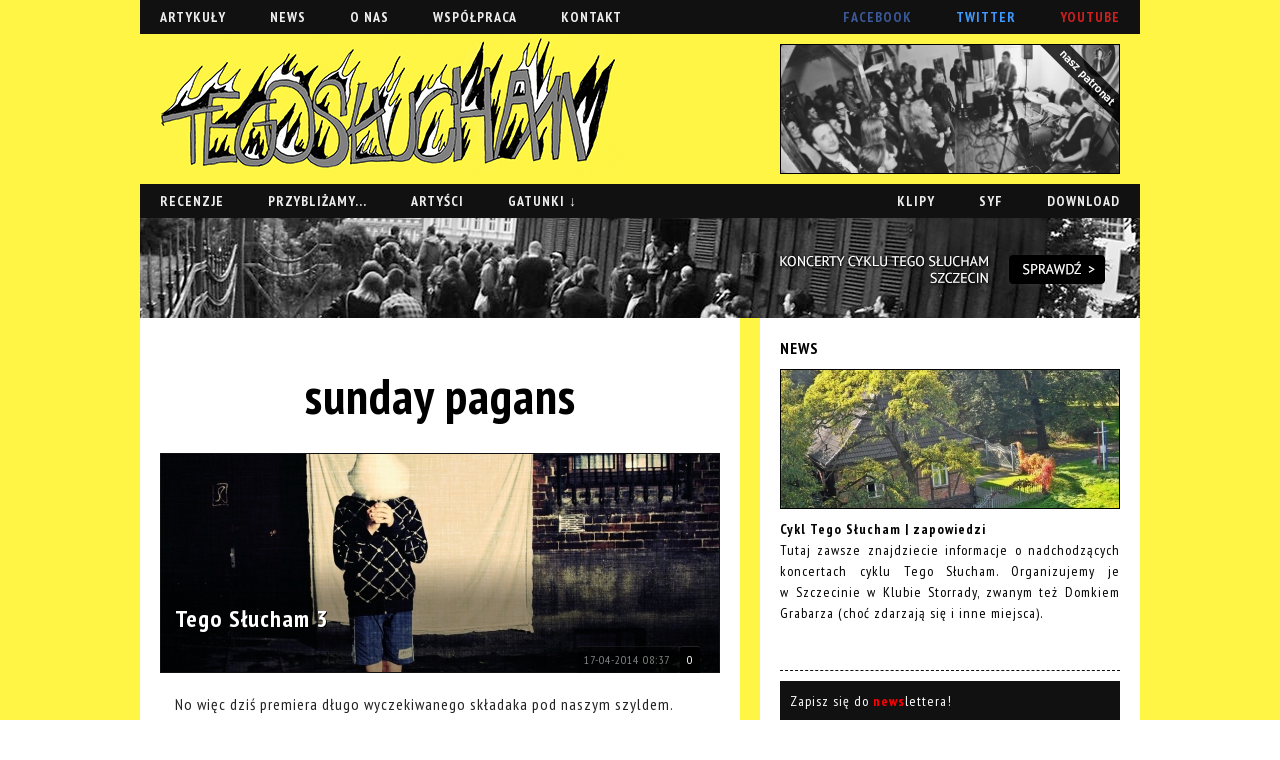

--- FILE ---
content_type: text/html
request_url: http://tegoslucham.pl/index.php?s=blog&tag=sunday_pagans
body_size: 25379
content:
<!DOCTYPE html PUBLIC "-//W3C//DTD XHTML 1.0 Transitional//EN" "http://www.w3.org/TR/xhtml1/DTD/xhtml1-transitional.dtd">



<html xmlns="http://www.w3.org/1999/xhtml">
<head>

<!-- |                                       | -->
<!-- |                                       | -->
<!-- |                                       | -->
<!-- |        A T E K T U R A / W E B        | -->
<!-- |        A T E K T U R A / C M S        | -->
<!-- |            www.atektura.pl            | -->
<!-- |                                       | -->
<!-- |                                       | -->
<!-- |                                       | -->

<title>TegoSlucham.pl</title>





<!-- META -->
<meta http-equiv="Content-type" content="text/html; charset=utf-8" />
<meta http-equiv="Content-Language" content="pl" />
<meta http-equiv="Content-Style-Type" content="text/css" />
<meta name="Author" content="ATEKTURA" />
<meta name="keywords" content="muzyka, strona muzyczna, blog, recenzje, radek soćko, reggae, folk, ska, rock, punk, " />
<meta name="description" content="" />
<meta name="robots" content="index, follow, noodp" />


<!-- LINK -->
<link rel="shortcut icon" href="http://tegoslucham.pl/favicon.png" type="image/png" />
<link rel="canonical" href="http://tegoslucham.pl/index.php?s=blog&amp;tag=sunday_pagans" />
<link rel="alternate" media="handheld" href="index_mobile.php" />



<link rel="apple-touch-icon-precomposed" href="apple_touch_icon_57_precomposed.png" />
<link rel="apple-touch-icon-precomposed" href="apple_touch_icon_72_precomposed.png" size="72x72" />
<link rel="apple-touch-icon-precomposed" href="apple_touch_icon_114_precomposed.png" size="114x114" />
<link rel="apple-touch-icon-precomposed" href="apple_touch_icon_144_precomposed.png" size="144x144" />

<!-- META W3C INVALID-->
<meta property="og:image" content="http://tegoslucham.pl/logo.jpg" />
<meta property="og:url" content="http://tegoslucham.pl/index.php?s=blog&amp;tag=sunday_pagans" />
<meta property="og:title" content="TegoSlucham.pl" />
<meta property="og:site_name" content="TegoSlucham.pl"/>
<meta property="og:description" content=""/>



<meta name="google-site-verification" content="006Dluv4p0P1HPSmvOoKol3wg3XM2_57vVh_-XQ959A" />


<style type="text/css">
<!--

input.admin_butt      {color:#c70;border:1px solid #c70;background:#fd7;padding:4px 8px;border-radius:4px;text-shadow:#c70 0 0 0;cursor:pointer;}
input.admin_butt:hover{color:#000;border:2px solid #c70;background:#fd7;padding:3px 7px;border-radius:4px;text-shadow:#c70 0 1px 2px;cursor:pointer;}

iframe[name='google_conversion_frame'] { 
    height: 0 !important;
    width: 0 !important; 
    line-height: 0 !important; 
    font-size: 0 !important;
    margin-top: -13px;
    float: left;
}


-->
</style>

<!-- SCRIPT -->
<!-- EXTERNAL -->
<script type="text/javascript" src="http://ajax.googleapis.com/ajax/libs/jquery/1.4.2/jquery.min.js"></script>
<script type="text/javascript" src="http://ie7-js.googlecode.com/svn/version/2.1(beta4)/IE9.js"></script>
<script type="text/javascript" src="http://maps.google.com/maps/api/js?sensor=false"></script>


<!-- INTERNAL DOWNLOADED -->
<script type="text/javascript" src="http://tegoslucham.pl/swfobject.js"></script>

<!-- INTERNAL ATEKTURA/CMS -->
<script type="text/javascript" src="http://tegoslucham.pl/javascript_newsletter.js"></script>
<script type="text/javascript" src="http://tegoslucham.pl/javascript_admin_gallery.js"></script>
<script type="text/javascript" src="http://tegoslucham.pl/javascript_ajax.js"></script>
<script type="text/javascript" src="http://tegoslucham.pl/javascript_calendar.js"></script>
<script type="text/javascript" src="http://tegoslucham.pl/javascript_gallery.js"></script>
<script type="text/javascript" src="http://tegoslucham.pl/javascript_googlemap.js"></script>
<script type="text/javascript" src="http://tegoslucham.pl/javascript_listentextarea.js"></script>
<script type="text/javascript" src="http://tegoslucham.pl/javascript_other.js"></script>
<script type="text/javascript" src="http://tegoslucham.pl/javascript_tag.js"></script>
<script type="text/javascript" src="http://tegoslucham.pl/javascript_dictionary.js"></script>
<script type="text/javascript" src="http://tegoslucham.pl/javascript_select.js"></script>

<!-- INTERNAL PHP VARS -->
<script type="text/javascript"><!--
var __admin_domain="http://tegoslucham.pl/";
var changeorder=false;
var languageelements=new Array();
var languageprint=new Array('pl');
var php_languagearr=new Array('pl');
--></script>

<script type="text/javascript">

  var _gaq = _gaq || [];
  _gaq.push(['_setAccount', 'UA-10335379-15']);
  _gaq.push(['_trackPageview']);

  (function() {
    var ga = document.createElement('script'); ga.type = 'text/javascript'; ga.async = true;
    ga.src = ('https:' == document.location.protocol ? 'https://ssl' : 'http://www') + '.google-analytics.com/ga.js';
    var s = document.getElementsByTagName('script')[0]; s.parentNode.insertBefore(ga, s);
  })();

</script><link href="http://fonts.googleapis.com/css?family=PT+Sans+Narrow:400,700&subset=latin,latin-ext" rel="stylesheet" type="text/css">
<!-- ROTATOR BANNERÓW -->
<script type="text/javascript">
	<!--

	var arr = new Array();
	var linkarr = new Array();
	var linktypearr = new Array();
	var imagenum = new Array();
	var slidetime = new Array();

arr['patronaty']=new Array('files/patronat/pl_51banner_midi.jpg');
linkarr['patronaty']=new Array('http://www.facebook.com/pg/TegoSlucham/events');
linktypearr['patronaty']=new Array('0');
imagenum['patronaty']=0;
slidetime['patronaty']=4000;

	jQuery.fn.slidelogos = function(intime, outtime, minopacity) {

		$(this).fadeIn(500, function() {
			if (arr[this.id].length > 1) {
				$(this).delay(parseFloat(slidetime[this.id])).fadeTo(outtime, minopacity, function() {
					imagenum[this.id]++;
					if (imagenum[this.id] >= arr[this.id].length) {
						imagenum[this.id] = 0;
					}
					$(this).css('backgroundImage', 'url(' + arr[this.id][imagenum[this.id]] + ')').fadeTo(intime, 1).slidelogos(intime, outtime, minopacity);
				});
			}
		});

	}

	$(document).ready(function() {
		$('div.divslideshow').click(function() {
			if (linktypearr[this.id][imagenum[this.id]] == '1') {
				document.location.href = linkarr[this.id][imagenum[this.id]];
			} else {
				window.open(linkarr[this.id][imagenum[this.id]]);
			}
		});
		$('div.divslideshow').slidelogos(200, 300, .1);

		$('div.divnoslideshow').click(function() {
			this_id = this.id.split('___');
			this_id[1] = parseFloat(this_id[1]);
			if (linktypearr[this_id[0]][this_id[1]] == '1') {
				document.location.href = linkarr[this_id[0]][this_id[1]];
			} else {
				window.open(linkarr[this_id[0]][this_id[1]]);
			}
		});
		$('div.divnoslideshow').fadeIn(500);

		$("div.menu").mouseover(function() {
			$(this).fadeTo(200, .5);
		});
		$("div.menu").mouseout(function() {
			$(this).fadeTo(200, 1);
		});

	});

	-->

</script>

<style type="text/css">
	<!--

	td,div,body{font-family:'PT Sans Narrow';font-size:14px;color:#000;letter-spacing:1px;}
	a{cursor:pointer;text-decoration:underline;font-family:'PT Sans Narrow';color:#111;letter-spacing:1px;}
	a:hover{cursor:pointer;text-decoration:none;font-family:'PT Sans Narrow';color:#111;text-shadow:#888 1px 1px 2px;letter-spacing:1px;}

	a.simple_search_result{background:#555;color:#fff;text-decoration:none;font-weight:bold;padding:3px;line-height:200%;font-size:16px;}
	a.simple_search_result:hover{background:#f00;color:#fff;text-decoration:none;font-weight:bold;padding:3px;line-height:200%;text-shadow:#fff 0 0 3px;font-size:16px;}

	a.menu{background:#111;color:#eee;text-decoration:none;font-weight:bold;padding:8px 20px;}
	a.menu:hover{background:#111;color:#fff;text-decoration:none;font-weight:bold;padding:8px 20px;text-shadow:#fff 0 0 3px;}

	a.radio{background:#111;color:#eee;text-decoration:none;font-weight:bold;padding:8px 20px;}
	a.radio:hover{background:#111;color:#fff;text-decoration:none;font-weight:bold;padding:8px 20px;text-shadow:#fff 0 0 3px;}

	a.download{background:#111;color:#eee;text-decoration:none;font-weight:bold;padding:8px 20px;}
	a.download:hover{background:#111;color:#fff;text-decoration:none;font-weight:bold;padding:8px 20px;text-shadow:#fff 0 0 3px;}

	a.fb{background:#111;color:#3b5998;text-decoration:none;font-weight:bold;padding:8px 20px;}
	a.fb:hover{background:#111;color:#3b5998;text-decoration:none;font-weight:bold;padding:8px 20px;text-shadow:#3b5998 0 0 3px;}

	a.yt{background:#111;color:#cd201f;text-decoration:none;font-weight:bold;padding:8px 20px;}
	a.yt:hover{background:#111;color:#cd201f;text-decoration:none;font-weight:bold;padding:8px 20px;text-shadow:#cd201f 0 0 3px;}

	a.tt{background:#111;color:#4099FF;text-decoration:none;font-weight:bold;padding:8px 20px;}
	a.tt:hover{background:#111;color:#4099FF;text-decoration:none;font-weight:bold;padding:8px 20px;text-shadow:#4099FF 0 0 3px;}

	a.menu2{color:#fff;text-decoration:none;font-weight:bold;}

	a.in_div{display:block;width:100%;height:100%;}

	div.menu{color:#000;font-size:14px;display:inline;padding-right:20px;}
	div.menu:hover{color:#888;font-size:14px;display:inline;padding-right:20px;}
	div.menu2{color:#000;font-size:12px;display:inline;padding-right:20px;}
	div.menu2:hover{color:#888;font-size:12px;display:inline;padding-right:20px;}

	body.admin_body{margin:0px;padding:0px;border:0px solid #fff;border-collapse:collapse;width:100%;height:100%;}
	table.admin_table{margin:0px;padding:0px;border:0px solid #fff;border-spacing:0px;border-collapse:collapse;height:100%;width:100%;background:#fff545;}
	td.admin_td{margin:0px;padding:0px;border:0px solid #fff;border-spacing:0px;border-collapse:collapse;vertical-align:top;text-align:center;}
	td.admin_footer{color:#111;height:30px;font-size:12px;text-align:center;padding-bottom:50px;}

	div.admin_menu{float:right;width:380px;text-align:left;line-height:150%;margin-bottom:100px;background:#fff;}
	div.admin_site{float:left;width:600px;text-align:left;line-height:150%;margin-bottom:100px;background:#fff;}
	div.admin_site100{text-align:left;line-height:150%;margin-bottom:100px;background:#fff;}
	table.filtr_table{}
	td.filtr_td{min-width:150px;height:30px;}
	img.filtr_img{border:0px solid #fff;}
	a.filtr_img{border:0px solid #fff;}

	div.tabbutt1{font-weight:normal;display:inline;padding:2px 16px;margin-bottom:4px;background:transparent;color:#000;cursor:pointer;}
	div.tabbutt2{font-weight:bold;display:inline;padding:2px 16px;margin-bottom:4px;background:#000;color:#fff;cursor:pointer;}
	div.intab1{padding:10px;display:none;}
	div.intab2{padding:10px 20px;}

	a.clip_navigation{display:block;position:absolute;top:160px;left:0px;width:170px;height:110px;font-size:100px;opacity:.5;color:#fff;text-shadow:#000 0 0 3px;text-decoration:none;text-align:center;line-height:100px;}
	a.clip_navigation:hover{opacity:.2;}

	div.about_artist{margin-bottom:30px;}
	div.about_artist span{position:absolute;bottom:0px;left:0px;display:block;float:left;padding:3px 7px;background:#000;color:#fff;font-size:24px;}
	div.about_artist div{clear:both;border:1px solid #222;min-height:20px;border-top:0px solid #fff;position:relative;}
	div.about_artist div b{clear:both;display:block;padding:4px 9px;float:left;width:80px;text-align:right;border-top:1px solid #000;}
	div.about_artist div a{display:block;float:right;width:223px;padding:8px;background:#fff;color:#222;font-size:12px;text-decoration:none;text-shadow:none;line-height:12px;border-top:1px solid #000;border-left:1px solid #000;}
	div.about_artist div a:hover{background:#eee;color:#000;}

	div.cleared{padding:0px !important;margin:0px !important;clear:both !important;min-height:0px !important;border-width:0px !important;}

	div.artist_column{float:left;width:300px;padding:10px;}

	a.artist_block{display:block;height:220px;opacity:.8;outline:0px solid #eee;box-shadow:none;z-index:100;margin:20px 0;position:relative;}
	a.artist_block:hover{opacity:1.0;outline:4px solid #eee;box-shadow:0 0 10px 4px #000;z-index:1000;}
	a.artist_block span{display:block;position:absolute;bottom:0px;left:0px;padding:3px 7px;background:#000;color:#fff;font-size:24px;}

	div.social_link{position:relative;display:block;float:left;width:225px;height:80px;background:#eee;margin:10px;line-height:80px;text-align:center;font-size:20px;outline:4px solid #eee;box-shadow:0 0 10px 4px #000;}
	div.social_link:hover{outline:4px solid #fff;box-shadow:0 0 4px 4px #444;}
	div.social_link a{cursor:pointer;position:absolute;top:0px;left:0px;width:225px;height:80px;color:inherit;text-shadow:none;text-decoration:none;}

	div.period{border:1px solid #000;padding:10px;margin-bottom:30px;}
	div.period span{font-weight:bold;font-size:24px;display:block;}
	div.period a, div.period b{display:block;margin-top:8px;font-size:12px;line-height:12px;}

	div.artist_abc{float:left;width:196px;}
	div.artist_abc b{font-size:24px;margin-bottom:16px;display:block;padding:10px;color:#d00;}
	div.artist_abc a{font-size:12px;padding:4px 10px;background:none;text-decoration:none;text-shadow:none;display:block;color:#eee;box-shadow:none;border-radius:4px;line-height:12px;}
	div.artist_abc a:hover{background:#444;color:#fff;box-shadow:0 1px 10px #111;}

	div.x2urodziny a{color:#56bd58;text-shadow:none;text-decoration:none;}
	div.x2urodziny a:hover{color:#6df270;text-shadow:#000 0 1px 3px;text-decoration:none;}

	div.xts3 a{color:#853d40;text-shadow:none;text-decoration:none;}
	div.xts3 a:hover{color:#9c575a;text-shadow:#000 0 1px 3px;text-decoration:none;}

	a.klip_box{
		position:relative;
		display:block;
		float:left;
		margin:20px;
		width:280px;
		}

		a.klip_box img{
			width:100%;
		}

		a.klip_box span.title{
			position:absolute;
			bottom:0px;
			left:0px;
			width:260px;
			background:rgba(0,0,0,.7);
			padding:10px;
			text-align:center;
			color:#fff;
			font-size:20px;
			vertical-align:bottom;
			padding-bottom:10px;

			-o-transition:.15s;
		-ms-transition:.15s;
		-moz-transition:.15s;
		-webkit-transition:.15s;
		transition:.15s;

		}

	a.klip_box:hover span.title{
		padding-bottom:20px;
	}

	a.klip_box span.now_playing{
		position:absolute;top:0px;left:0px;width:100%;
		line-height:210px;
		font-size:40px;
		color:#000;
		text-align:center;
		font-family:Arial;
		text-shadow:#fff 0 0 20px;
		background:rgba(255,255,255,.5);
	}

	div.news_gallery{
		text-align:center;
		margin:20px 0 40px 0;
	}
	div.news_gallery img{
		width:80%;
		border:1px solid #888;
		padding:10px;
		margin-top:20px;
		cursor:pointer;
	}

	div.blog_authors{
		font-weight:bold;
		font-size:16px;
	}

	.antyblog{
		padding-top:60px;
	}
	.antyblogtitle{
		position:relative;
		width:656px;
		margin:0 auto;
		line-height:100px;
		font-size:100px;
	}
	.antyblogtitle a{
		text-decoration:none;
	}

	.antyblog_container{
		width:600px;
		margin:0 auto 60px auto;
		border:1px solid #888;
		border-radius:4px;
		padding:0 20px;
	}
	.antyblog_container .title{
		font-size:30px;
		line-height:40px;
		padding:20px 0;
		font-weight:bold;
	}
	.antyblog_container .gallery img{
		margin-bottom:20px;
		cursor:pointer;
	}
	.antyblog_container .text{
		padding:0 0 20px 0;
	}
	.antyblog_container .socialmedia{
		padding:20px 0;
		border-top:1px solid #ddd;
	}


	-->
</style>

<script type="text/javascript">
	<!--

var markerlinkarr = new Array();
var markerarr = new Array();
var markerid;

function my_googlemap(mapname, markerlat, markerlng, markerlink, markertitle) {

var markerlatarr = markerlat.split('|');
var markerlatarrcount = markerlatarr.length;
var markerlngarr = markerlng.split('|');
markerlinkarr = markerlink.split('|');
var markertitlearr = markertitle.split('|');

var wspolrzedne = new google.maps.LatLng(markerlatarr[0], markerlngarr[0]);
var opcjeMapy = {
zoom : 5	, center : wspolrzedne,
	mapTypeId : google.maps.MapTypeId.ROADMAP,
	disableDefaultUI : true,
	mapTypeControl : true,
	mapTypeControlOptions : { style :
		google.maps.MapTypeControlStyle.DROPDOWN_MENU
	}, navigationControl : true,
	navigationControlOptions : { style :
		google.maps.NavigationControlStyle.SMALL
	}
	};
	mapa = new google.maps.Map(document.getElementById(mapname + '_map'), opcjeMapy);

	var markerstartid = 0;
	if (markerlatarrcount > 1) {
		markerstartid = 1;
	}

	for ( markeridx = markerstartid; markeridx < markerlatarrcount; markeridx++) {
		markerid = markeridx;
		punkt = new google.maps.LatLng(markerlatarr[markerid], markerlngarr[markerid]);
		var opcjeMarkera = {
			position : punkt,
			map : mapa,
			draggable : false,
			title : markertitlearr[markerid]
		}
		markerarr[markerid] = new google.maps.Marker(opcjeMarkera);
		markerarr[markerid].markeridxx = markerid;
		google.maps.event.addListener(markerarr[markerid], 'click', function() {
			document.location.href = markerlinkarr[this.markeridxx];
		});
	}
	}

	-->
</script>

</head>

<body class="admin_body" onload="javascript:bodystartevent();">
	<div style="width:100%;height:100%;">
		
		<table class="admin_table">
		<tr>
		<td class="admin_td">
		<div style="margin:auto;width:1000px;text-align:left;position:relative;">

		<div style="position:relative;">

		
							<div style="background:#111;height:26px;padding-top:8px;">
								<div style="float:right;">
									<a class="fb" href="http://www.facebook.com/TegoSlucham">FACEBOOK</a>
									<a class="tt" href="https://twitter.com/tegosluchampl">TWITTER</a>
									<a class="yt" href="http://www.youtube.com/user/tegosluchamPL?feature=mhee">YOUTUBE</a>
								</div>
								<a class="menu" href="index.php?s=blog">ARTYKUŁY</a>
								<a class="menu" href="index.php?s=news">NEWS</a>
								<a class="menu" href="index.php?s2=o_nas">O NAS</a>
								<a class="menu" href="index.php?s2=wspolpraca">WSPÓŁPRACA</a>
								<a class="menu" href="index.php?s2=kontakt">KONTAKT</a>
							</div>
							<div style="position:relative;height:150px;background:url('top2021.jpg');">
								<div style="width:600px;height:150px;position:absolute;top:0px;left:0px;">
									<a class="in_div" href="index.php?s=blog"></a>
								</div>
								<div id="patronaty" class="divslideshow" style="position:absolute;top:10px;right:20px;height:130px;width:340px;cursor:pointer;background:url('files/patronat/pl_51banner_midi.jpg');">
<div style="background:url('patronat_over.png');width:340px;height:130px;">
</div>
</div>
							</div>
							
							<div style="background:#111;height:26px;padding-top:8px;">
								<div style="float:right;">
									<a class="radio" href="index.php?s=klipy">KLIPY</a>
									<a class="radio" href="http://syf.tegoslucham.pl/" target="_blank">SYF</a>
									<a class="download" href="index.php?s=download">DOWNLOAD</a>
								</div>
								<a class="menu" href="index.php?s=blog&amp;tag=recenzje">RECENZJE</a>
								<a class="menu" href="index.php?s=blog&amp;tag=przybliżamy">PRZYBLIŻAMY...</a>
								<a class="menu" href="index.php?s=artysci">ARTYŚCI</a>
								<a class="menu" onclick="javascript:document.getElementById('box_artysci').style.display='none';document.getElementById('box_gatunki').style.display='';">GATUNKI &darr;</a>
							</div><a target="_blank" href="https://www.facebook.com/groups/446727302354348/"><img style="width:1000px;height:100px;border-width:0px;" src="http://tegoslucham.pl/koncerty_tegoslucham.png" alt="sprawdź koncerty cyklu tego slucham w Szczecinie" /></a>
							<div id="box_artysci" style="display:none;padding:20px 50px;background:#444;color:#eee;font-size:12px;position:relative;">
								<div style="cursor:pointer;width:30px;height:30px;position:absolute;top:0px;right:0px;font-size:16px;font-weight:bold;text-align:center;line-height:150%;color:#fff;" onclick="javascript:document.getElementById('box_artysci').style.display='none';">
									&times;
								</div>

								<script type="text/javascript">
<!--

var simple_search_arr=new Array();
simple_search_arr['artysci']=new Array('','100nka','1926','19 wiosen','30i3','3 kluski śląskie','3moonboys','52um','[peru]',' lazy class','abstrakt','acid drinkers','adam bałdych','adhd syndrom','against all odds','agressiva 69','akurat','alameda trio ','alastor','alians','alles','also with razors','alte zachen','alyson vane','an pierle','an pierle ','andrzej sosnowski chain smokers','angela gaber trio','anna calvi','ansa','anteny','anthony chorale ','anti tank nun','anything usless or lifeless','apacz z vvolnej woli','apamau','apteka','arcy młyn','ares i maluchy','arka noego','armagedon','armia','arrm','artrosis','artykuły rolne ','asia i koty','asunta','at the lake','atmasfera','augen x','avecaesar','aviaries','baaba','babadag','babu król','baby elephant and the horse','bachorze','bad light district','baden baden','bagno','bajzel','bakshish','banda de chicas','banda nella nebbia','bardzo bardzo','basta fidel','bauagan mistrzów','beaver','behemoth','beltaine','belzebong','bethel','biff','big fat mama','big up!','bipolar bears','black mynah','blade loki','blare for a','blindead','bobby the unicorn','bokka ','bombat belus','borderline collie','borowski/miegoń','braty z rakemna','brda','broken betty','brooks was here','bruno schulz','bruno światłocień','brygada kryzys','brzoska i gawroński','bubliczki','budyń','buenos agres','bulbwires','buldog','burnin hearts','by milion wires','będzie dobrze','błękitny nosorożec','c4030','camero cat','carrantuohill','cast effect','cat power','cała góra barwinków','charles bradley','charlie monroe','cheap taxi ','chorzy na odrę','chwila nieuwagi','chłopcy kontra basia','cinemon','circle of bards','comeyah','concrete dog','control the weather ','criminal tango','ct-tones','cuba de zoo','cuefx band','curcuma','czarna mamba','czary mary koszmary i ćmy','czeremszyna','czerwie','czerń','czesław mozil','czesław śpiewa','dagadana','daktari','daniel spaleniak','darek dusza','dawid portasz','der father','deriglasoff','destructive daisy','deuter','dezerter','dick4dick','dickie dreams','différent ','digit all love','disparates','diuna','dj sajko','dogs in trees','domowe melodie','dont ask smingus','dont be a poor person','dopelord','drekoty','drewnofromlas','duch','duisternis','duży jack','dziady kazimierskie','earl jacob','echo deal','echoe','echoes of yul','ed wood','enchanted hunters','enchantia','envisage trio','ergo','erijef massiv','eternalovers','etna kontrabande','everybody loves irene','evvolves','fair weather friends','faiver','farben lehre','feher fekete kerek','fifidroki','fight them all ','fire in the hole','flapjack','fleshworld','folkroll i nasta niakrasava','fonovel','forge of clouds','from afar','frozen bird','fuka lata','fuku lata','furia','futurelight','gaba kulka','gaga-zielone żabki','garażfunk','gardenia','gars','generał stilwell','ghraaaghhh! ','gonzo and the prezidents','good night chicken','government flu','government flu ','gołębie','goście z nizin','graal','gradu minimo','graftmann','graveyard drug party','groundation','gutek','gówno','hajer boss','hanimal','harrison stafford','hati','hatti vatti','hańba','healing incantation','heart','heart and soul','hedfirst','hegemone','her hair','hetane','himills bach','hipiersonik','hoap','hokei','holly blue and soundpetersburg ','holy toy','hurtownia pasmanterii','igor boxx','igor spolski and the dudes','imelda may','incarnations','innercity ensemble','inqbator','inqubator','insynuacja','irfan','izajasz','izrael','j.a.s.s. trio','jaaa!','jabbadub','jachna/buhl','jachna / mazurkiewicz / buhl','jafia namuel','jah division','jahoo','jak wysoko','jakub nox ambroziak','jarek adamów','jazzpospolita','jelonek','jesień','joanna słowińska','job karma','jopil ','joy pop','judys funeral','julia marcell','junior stress','jurek mercik','już nie żyjesz','józef ost','kaman','kaman and big bit ','kapela ze wsi warszawa','kapelanka','kapital','kari amirian','kariera','karnas','karol schwarz all stars ','karol swarz','karolina cicha','karolina skrzyńska','karotka','kaseciarz','kasia nosowska','kayah','kazik','kazik na żywo','keira is you','kev fox','kiev office','kinior','kinki','kirk','klake/krojc','klezmafour','klimt','kobiety','kochankowie gwiezdnych przestrzeni','kolaboranci','kombajn do zbierania kur po wioskach','komety','konie','koniec świata','konopians','kopytkowalski ','korbowód','kordian trudny ','kormorany','kristen','krojc','kropki','kryterium','kryzys','król','kubaterra','kult','kultiration','kultura de natura','l.u.c','lado abc','lao che','las melinas','las rzeczy','latające pięści','lennox row ','lesław i administratorr','lhasa de sela','libelid','lipali','little white lies','litza','lobotomia','logophonic','lomi lomi','lonker see','lord and the liar','lotto','lovers in uniforms','ludojad','ludzie mili','lugozi','lutownica','lux occulta','luxtorpeda','lxmp','maciek szymczuk','macio moretti','macio parada','mademoiselle karen','madmajk','madrugada','magnificent muttley','maja kleszcz','maja koman and ukulele','maja olenderek ensamble','major kong','make progress','mama selita','mammoth ulthana ','manasuna','marcin masecki','maria ka ','maria peszek','maria pomianowska','mariusz lubomski','mariza','marksman','marlene johnson ','marszałek pizdudski','marszałek pizdudski one man band','martim monitz','martyna jakubowicz','masturbator','matt bazgier','max bravura','mazari','mała czarna','małe instrumenty','mech','menahan street band','merkabah','mgm','miasto','michał pydo','michał zygmunt','mienso','miki mousoleum','mikromusic','mikrospokój','milcz serce','milkink','minimatikon','mitch and mitch','miąższ','mięśnie','moaft','mojapołowa','molly malones','mono lisa','moon hoax','mordy','mosaic','moskwa','mr gil','ms. no one','muariolanza','mulatu astatke','mutant goat','nagrobki','naked brown','nancy regan','nasi starzy','nasiono all stars','nasiono records','nasta niakrasava','natalia grosiak','natalie loves you','nathalie and the loners','nawrocki folk computer band','nazwy komponowane','negril','nervy','neurasja','niechęć','niedodźwięki','niematotamto','nightclub fire','no values','nofa','noi2er','non stop','nor cold','norymberga','nouvelle vague','obscure sphinx','odraza','oh ohio','oi va voi','oil stains','olgierd dokalski','olo walicki','oly.','or not to be','orange the juice','oranżada','organizm','outlander','pabloppavo','paihivo','palm desert','pan jędras','pangea','panna marzena i bizony','paprika korps','paraliż band','parampampam trio','pathman','pati yang','patrick the pan','paula i karol','paweł bartnik','paweł gumola','paweł kelner rozwadowski','paweł kukiz','paweł mąciwoda','paweł szamburski','pchełki','pchnąć w tę łódź jeża','pedal distorsionador','pelvis ','perspecto','pictorial candi','pierwsza poznańska niesymfoniczna orkiestra ukulele','pink freud','piotr banach','piotr bukartyk','piotr krakowski','plaga','plagiat 199','plastic people','plebania','pochwalone','pogodno','pogrzebion','pol wanda','pomorzanie','pomruki','poprzytula','popsysze','positive vibration','power of trinity','południca!','południce','private silance ','processs','professor','prusinowski trio ','przemek sokół','przepraszam','psio crew ','psychocukier','pure phase ensemble','purplehaze ensemble','pustki','pustostany','pusty tor','pękala/kordylasińska/pękala','quidam','r.u.t.a','rabastabarbar','radical soul ammunition','radiovidmo','raphael rogiński','rara','rara avis','rasm al-mashan','rebeka','rebelia','redakcja','rejestracja','renata przemyk','republika','revolt','riverside','robert brylewski','robert jaworski','robot house','rod','romek puchowski','rootz underground','rosa vertov','rostkowski','rubin714','ryby','rykarda parasol','rzepczyno','sambor','same suki','samech','sango','sarah blasko','sarakina','sarki ska band','sautrus','sbb','scandinavian low','schröttersburg','scoffers','sealesia','sebastian sturm','sedativa','sekta denta','sex architects','shamrock','shinead oconnor','siekiera','sierść ','siła ','sjón','ska-leczeni','skadja','skambomambo','skilla','skorupy','skowyt','skubas','slalom','smalec','snake thursday','snowid','snowman','snuff out','so slow','soldiers of jah army','sonia pisze piosenki','sorry boys','sounds good','spirit','spięty','stan zvezda','stara rzeka','steel m@nkey','steve newland ','straight jack cat','sue clyde','sun replica','sunday pagans','sunnata','super girl romantic boys','susheela raman ','sutari','swoją drogą','sławomir gołaszewski','słoma i bębnoluby','ta energia','tabu','tania o','tape reels','tatvamasi','taumaturgia','teddy jr','teddy jr.','teenagers','tequila gerbils','test prints','thaw','the abstinents','the band of endless noise','the blues experience','the brew','the cuts','the dog','the dog ','the feral trees','the freeborn brothers','the kurws','the leszczers','the lowest','the marians ','the meizterz','the phantoms','the pleasure is mine ','the saintbox','the same','the saturday tea','the shipyard','the silver owls','the sky is ','the spouds','the stubs','the throne','the white kites','thesis','thievery corporation','thy worshiper','tides from nebula','tomasz budzyński','torn shore','torpur','towary zastępcze','tołhaje','tranquilizer','transfuzjon','translola','trawnik','tre22','tres.b','tri','triquetra','tropy','troty','trud','trupa trupa','trupa wertera utrata','trupia czaszka','trzy dni później','trüd','tsigunz fanfara avantura','tsima','turnioki','tutwiler','two red triangles','tzn xenna','uda','ulkr','undertheskin','uran','utrata skład','ułani kapitalizmu ','valravn','variete','vavamuffin','vermones','vespa','village kollektiv','vladimirska','voo voo','votum','vołosi','vysoké čelo','waglewski','wanted','warsaw afrobeat orchestra','we call it a sound','weck','weedpecker','weeping birds','werk','westwood','whitewater','wicked giant','wicked heads','widymo','wielkanoc','wielkie pomorze','wieże fabryk','wild books','wilderness concerto','wilga ','wojciech waglewski','wojtek fedkowicz noise trio','wojtek mazolewski','wojtek mazolewski quintet','wolność ptaków drażni drzewa','worms of senses','wovoka ','wpierdol','wpp','wpp84','wszaniec','wyrąb lasu','x-navi:et ','yann tiersen','yeshe ','zagi','zebra','zerova','zgagafari','zielona sandra','ziggie piggie','zimowa','zjednoczenie sound system','zuzanna and overdriven','złota jesień','łagodna pianka','łapka','łukasz ciszak','śmierć kliniczna','świat czarownic','świetliki','święto zmarłych','żywiołak','żółte kalendarze','żółte światło');

function simple_search(arr_name){

var question=document.getElementById('simple_search_form_'+arr_name).value;

if(question!=""){

var arr=simple_search_arr[arr_name];
var answer = "";

for(i=0;i<arr.length;i++){
if(arr[i].search(question.split("_").join(" "))>=0){
answer+='<a class="simple_search_result" href="index.php?s=blog&amp;tag='+arr[i].split(' ').join('_')+'">'+arr[i]+'</a> ';
}
}

document.getElementById('simple_search_result_'+arr_name).innerHTML=answer;
}else{
document.getElementById('simple_search_result_'+arr_name).innerHTML="";
}

}

-->								</script>

								<div style="margin:50px;">

									<input type="text" id="simple_search_form_artysci" style="width:100%;background:#555;border:1px solid #333;padding:10px;font-size:20px;color:#fff;" onkeyup="javascript:simple_search('artysci');" />

									<div id="simple_search_result_artysci" style="text-align:center;"></div>

								</div>

								
						<div style="font-size:12px;width:150px;float:left;padding:15px;color:#fff;">
							<b style="font-size:20px;">1</b>
							<br />
							<br />
							
							<a style="color:#eee;" href="index.php?s=blog&amp;tag=100nka">100nka</a>
							<br />
							
							<a style="color:#eee;" href="index.php?s=blog&amp;tag=1926">1926</a>
							<br />
							
							<a style="color:#eee;" href="index.php?s=blog&amp;tag=19_wiosen">19 wiosen</a>
							<br />
							
						</div>
						<div style="font-size:12px;width:150px;float:left;padding:15px;color:#fff;">
							<b style="font-size:20px;">3</b>
							<br />
							<br />
							
							<a style="color:#eee;" href="index.php?s=blog&amp;tag=30i3">30i3</a>
							<br />
							
							<a style="color:#eee;" href="index.php?s=blog&amp;tag=3_kluski_śląskie">3 kluski śląskie</a>
							<br />
							
							<a style="color:#eee;" href="index.php?s=blog&amp;tag=3moonboys">3moonboys</a>
							<br />
							
						</div>
						<div style="font-size:12px;width:150px;float:left;padding:15px;color:#fff;">
							<b style="font-size:20px;">5</b>
							<br />
							<br />
							
							<a style="color:#eee;" href="index.php?s=blog&amp;tag=52um">52um</a>
							<br />
							
						</div>
						<div style="font-size:12px;width:150px;float:left;padding:15px;color:#fff;">
							<b style="font-size:20px;">INNE</b>
							<br />
							<br />
							
							<a style="color:#eee;" href="index.php?s=blog&amp;tag=[peru]">[peru]</a>
							<br />
							
						</div>
						<div style="font-size:12px;width:150px;float:left;padding:15px;color:#fff;">
							<b style="font-size:20px;">INNE</b>
							<br />
							<br />
							
							<a style="color:#eee;" href="index.php?s=blog&amp;tag=_lazy_class"> lazy class</a>
							<br />
							
						</div>
						<div style="clear:both;height:20px;"></div>
						<div style="font-size:12px;width:150px;float:left;padding:15px;color:#fff;">
							<b style="font-size:20px;">A</b>
							<br />
							<br />
							
							<a style="color:#eee;" href="index.php?s=blog&amp;tag=abstrakt">abstrakt</a>
							<br />
							
							<a style="color:#eee;" href="index.php?s=blog&amp;tag=acid_drinkers">acid drinkers</a>
							<br />
							
							<a style="color:#eee;" href="index.php?s=blog&amp;tag=adam_bałdych">adam bałdych</a>
							<br />
							
							<a style="color:#eee;" href="index.php?s=blog&amp;tag=adhd_syndrom">adhd syndrom</a>
							<br />
							
							<a style="color:#eee;" href="index.php?s=blog&amp;tag=against_all_odds">against all odds</a>
							<br />
							
							<a style="color:#eee;" href="index.php?s=blog&amp;tag=agressiva_69">agressiva 69</a>
							<br />
							
							<a style="color:#eee;" href="index.php?s=blog&amp;tag=akurat">akurat</a>
							<br />
							
							<a style="color:#eee;" href="index.php?s=blog&amp;tag=alameda_trio_">alameda trio </a>
							<br />
							
							<a style="color:#eee;" href="index.php?s=blog&amp;tag=alastor">alastor</a>
							<br />
							
							<a style="color:#eee;" href="index.php?s=blog&amp;tag=alians">alians</a>
							<br />
							
							<a style="color:#eee;" href="index.php?s=blog&amp;tag=alles">alles</a>
							<br />
							
							<a style="color:#eee;" href="index.php?s=blog&amp;tag=also_with_razors">also with razors</a>
							<br />
							
							<a style="color:#eee;" href="index.php?s=blog&amp;tag=alte_zachen">alte zachen</a>
							<br />
							
							<a style="color:#eee;" href="index.php?s=blog&amp;tag=alyson_vane">alyson vane</a>
							<br />
							
							<a style="color:#eee;" href="index.php?s=blog&amp;tag=an_pierle">an pierle</a>
							<br />
							
							<a style="color:#eee;" href="index.php?s=blog&amp;tag=an_pierle_">an pierle </a>
							<br />
							
							<a style="color:#eee;" href="index.php?s=blog&amp;tag=andrzej_sosnowski_chain_smokers">andrzej sosnowski chain smokers</a>
							<br />
							
							<a style="color:#eee;" href="index.php?s=blog&amp;tag=angela_gaber_trio">angela gaber trio</a>
							<br />
							
							<a style="color:#eee;" href="index.php?s=blog&amp;tag=anna_calvi">anna calvi</a>
							<br />
							
							<a style="color:#eee;" href="index.php?s=blog&amp;tag=ansa">ansa</a>
							<br />
							
							<a style="color:#eee;" href="index.php?s=blog&amp;tag=anteny">anteny</a>
							<br />
							
							<a style="color:#eee;" href="index.php?s=blog&amp;tag=anthony_chorale_">anthony chorale </a>
							<br />
							
							<a style="color:#eee;" href="index.php?s=blog&amp;tag=anti_tank_nun">anti tank nun</a>
							<br />
							
							<a style="color:#eee;" href="index.php?s=blog&amp;tag=anything_usless_or_lifeless">anything usless or lifeless</a>
							<br />
							
							<a style="color:#eee;" href="index.php?s=blog&amp;tag=apacz_z_vvolnej_woli">apacz z vvolnej woli</a>
							<br />
							
							<a style="color:#eee;" href="index.php?s=blog&amp;tag=apamau">apamau</a>
							<br />
							
							<a style="color:#eee;" href="index.php?s=blog&amp;tag=apteka">apteka</a>
							<br />
							
							<a style="color:#eee;" href="index.php?s=blog&amp;tag=arcy_młyn">arcy młyn</a>
							<br />
							
							<a style="color:#eee;" href="index.php?s=blog&amp;tag=ares_i_maluchy">ares i maluchy</a>
							<br />
							
							<a style="color:#eee;" href="index.php?s=blog&amp;tag=arka_noego">arka noego</a>
							<br />
							
							<a style="color:#eee;" href="index.php?s=blog&amp;tag=armagedon">armagedon</a>
							<br />
							
							<a style="color:#eee;" href="index.php?s=blog&amp;tag=armia">armia</a>
							<br />
							
							<a style="color:#eee;" href="index.php?s=blog&amp;tag=arrm">arrm</a>
							<br />
							
							<a style="color:#eee;" href="index.php?s=blog&amp;tag=artrosis">artrosis</a>
							<br />
							
							<a style="color:#eee;" href="index.php?s=blog&amp;tag=artykuły_rolne_">artykuły rolne </a>
							<br />
							
							<a style="color:#eee;" href="index.php?s=blog&amp;tag=asia_i_koty">asia i koty</a>
							<br />
							
							<a style="color:#eee;" href="index.php?s=blog&amp;tag=asunta">asunta</a>
							<br />
							
							<a style="color:#eee;" href="index.php?s=blog&amp;tag=at_the_lake">at the lake</a>
							<br />
							
							<a style="color:#eee;" href="index.php?s=blog&amp;tag=atmasfera">atmasfera</a>
							<br />
							
							<a style="color:#eee;" href="index.php?s=blog&amp;tag=augen_x">augen x</a>
							<br />
							
							<a style="color:#eee;" href="index.php?s=blog&amp;tag=avecaesar">avecaesar</a>
							<br />
							
							<a style="color:#eee;" href="index.php?s=blog&amp;tag=aviaries">aviaries</a>
							<br />
							
						</div>
						<div style="font-size:12px;width:150px;float:left;padding:15px;color:#fff;">
							<b style="font-size:20px;">B</b>
							<br />
							<br />
							
							<a style="color:#eee;" href="index.php?s=blog&amp;tag=baaba">baaba</a>
							<br />
							
							<a style="color:#eee;" href="index.php?s=blog&amp;tag=babadag">babadag</a>
							<br />
							
							<a style="color:#eee;" href="index.php?s=blog&amp;tag=babu_król">babu król</a>
							<br />
							
							<a style="color:#eee;" href="index.php?s=blog&amp;tag=baby_elephant_and_the_horse">baby elephant and the horse</a>
							<br />
							
							<a style="color:#eee;" href="index.php?s=blog&amp;tag=bachorze">bachorze</a>
							<br />
							
							<a style="color:#eee;" href="index.php?s=blog&amp;tag=bad_light_district">bad light district</a>
							<br />
							
							<a style="color:#eee;" href="index.php?s=blog&amp;tag=baden_baden">baden baden</a>
							<br />
							
							<a style="color:#eee;" href="index.php?s=blog&amp;tag=bagno">bagno</a>
							<br />
							
							<a style="color:#eee;" href="index.php?s=blog&amp;tag=bajzel">bajzel</a>
							<br />
							
							<a style="color:#eee;" href="index.php?s=blog&amp;tag=bakshish">bakshish</a>
							<br />
							
							<a style="color:#eee;" href="index.php?s=blog&amp;tag=banda_de_chicas">banda de chicas</a>
							<br />
							
							<a style="color:#eee;" href="index.php?s=blog&amp;tag=banda_nella_nebbia">banda nella nebbia</a>
							<br />
							
							<a style="color:#eee;" href="index.php?s=blog&amp;tag=bardzo_bardzo">bardzo bardzo</a>
							<br />
							
							<a style="color:#eee;" href="index.php?s=blog&amp;tag=basta_fidel">basta fidel</a>
							<br />
							
							<a style="color:#eee;" href="index.php?s=blog&amp;tag=bauagan_mistrzów">bauagan mistrzów</a>
							<br />
							
							<a style="color:#eee;" href="index.php?s=blog&amp;tag=beaver">beaver</a>
							<br />
							
							<a style="color:#eee;" href="index.php?s=blog&amp;tag=behemoth">behemoth</a>
							<br />
							
							<a style="color:#eee;" href="index.php?s=blog&amp;tag=beltaine">beltaine</a>
							<br />
							
							<a style="color:#eee;" href="index.php?s=blog&amp;tag=belzebong">belzebong</a>
							<br />
							
							<a style="color:#eee;" href="index.php?s=blog&amp;tag=bethel">bethel</a>
							<br />
							
							<a style="color:#eee;" href="index.php?s=blog&amp;tag=biff">biff</a>
							<br />
							
							<a style="color:#eee;" href="index.php?s=blog&amp;tag=big_fat_mama">big fat mama</a>
							<br />
							
							<a style="color:#eee;" href="index.php?s=blog&amp;tag=big_up!">big up!</a>
							<br />
							
							<a style="color:#eee;" href="index.php?s=blog&amp;tag=bipolar_bears">bipolar bears</a>
							<br />
							
							<a style="color:#eee;" href="index.php?s=blog&amp;tag=black_mynah">black mynah</a>
							<br />
							
							<a style="color:#eee;" href="index.php?s=blog&amp;tag=blade_loki">blade loki</a>
							<br />
							
							<a style="color:#eee;" href="index.php?s=blog&amp;tag=blare_for_a">blare for a</a>
							<br />
							
							<a style="color:#eee;" href="index.php?s=blog&amp;tag=blindead">blindead</a>
							<br />
							
							<a style="color:#eee;" href="index.php?s=blog&amp;tag=bobby_the_unicorn">bobby the unicorn</a>
							<br />
							
							<a style="color:#eee;" href="index.php?s=blog&amp;tag=bokka_">bokka </a>
							<br />
							
							<a style="color:#eee;" href="index.php?s=blog&amp;tag=bombat_belus">bombat belus</a>
							<br />
							
							<a style="color:#eee;" href="index.php?s=blog&amp;tag=borderline_collie">borderline collie</a>
							<br />
							
							<a style="color:#eee;" href="index.php?s=blog&amp;tag=borowski/miegoń">borowski/miegoń</a>
							<br />
							
							<a style="color:#eee;" href="index.php?s=blog&amp;tag=braty_z_rakemna">braty z rakemna</a>
							<br />
							
							<a style="color:#eee;" href="index.php?s=blog&amp;tag=brda">brda</a>
							<br />
							
							<a style="color:#eee;" href="index.php?s=blog&amp;tag=broken_betty">broken betty</a>
							<br />
							
							<a style="color:#eee;" href="index.php?s=blog&amp;tag=brooks_was_here">brooks was here</a>
							<br />
							
							<a style="color:#eee;" href="index.php?s=blog&amp;tag=bruno_schulz">bruno schulz</a>
							<br />
							
							<a style="color:#eee;" href="index.php?s=blog&amp;tag=bruno_światłocień">bruno światłocień</a>
							<br />
							
							<a style="color:#eee;" href="index.php?s=blog&amp;tag=brygada_kryzys">brygada kryzys</a>
							<br />
							
							<a style="color:#eee;" href="index.php?s=blog&amp;tag=brzoska_i_gawroński">brzoska i gawroński</a>
							<br />
							
							<a style="color:#eee;" href="index.php?s=blog&amp;tag=bubliczki">bubliczki</a>
							<br />
							
							<a style="color:#eee;" href="index.php?s=blog&amp;tag=budyń">budyń</a>
							<br />
							
							<a style="color:#eee;" href="index.php?s=blog&amp;tag=buenos_agres">buenos agres</a>
							<br />
							
							<a style="color:#eee;" href="index.php?s=blog&amp;tag=bulbwires">bulbwires</a>
							<br />
							
							<a style="color:#eee;" href="index.php?s=blog&amp;tag=buldog">buldog</a>
							<br />
							
							<a style="color:#eee;" href="index.php?s=blog&amp;tag=burnin_hearts">burnin hearts</a>
							<br />
							
							<a style="color:#eee;" href="index.php?s=blog&amp;tag=by_milion_wires">by milion wires</a>
							<br />
							
							<a style="color:#eee;" href="index.php?s=blog&amp;tag=będzie_dobrze">będzie dobrze</a>
							<br />
							
							<a style="color:#eee;" href="index.php?s=blog&amp;tag=błękitny_nosorożec">błękitny nosorożec</a>
							<br />
							
						</div>
						<div style="font-size:12px;width:150px;float:left;padding:15px;color:#fff;">
							<b style="font-size:20px;">C</b>
							<br />
							<br />
							
							<a style="color:#eee;" href="index.php?s=blog&amp;tag=c4030">c4030</a>
							<br />
							
							<a style="color:#eee;" href="index.php?s=blog&amp;tag=camero_cat">camero cat</a>
							<br />
							
							<a style="color:#eee;" href="index.php?s=blog&amp;tag=carrantuohill">carrantuohill</a>
							<br />
							
							<a style="color:#eee;" href="index.php?s=blog&amp;tag=cast_effect">cast effect</a>
							<br />
							
							<a style="color:#eee;" href="index.php?s=blog&amp;tag=cat_power">cat power</a>
							<br />
							
							<a style="color:#eee;" href="index.php?s=blog&amp;tag=cała_góra_barwinków">cała góra barwinków</a>
							<br />
							
							<a style="color:#eee;" href="index.php?s=blog&amp;tag=charles_bradley">charles bradley</a>
							<br />
							
							<a style="color:#eee;" href="index.php?s=blog&amp;tag=charlie_monroe">charlie monroe</a>
							<br />
							
							<a style="color:#eee;" href="index.php?s=blog&amp;tag=cheap_taxi_">cheap taxi </a>
							<br />
							
							<a style="color:#eee;" href="index.php?s=blog&amp;tag=chorzy_na_odrę">chorzy na odrę</a>
							<br />
							
							<a style="color:#eee;" href="index.php?s=blog&amp;tag=chwila_nieuwagi">chwila nieuwagi</a>
							<br />
							
							<a style="color:#eee;" href="index.php?s=blog&amp;tag=chłopcy_kontra_basia">chłopcy kontra basia</a>
							<br />
							
							<a style="color:#eee;" href="index.php?s=blog&amp;tag=cinemon">cinemon</a>
							<br />
							
							<a style="color:#eee;" href="index.php?s=blog&amp;tag=circle_of_bards">circle of bards</a>
							<br />
							
							<a style="color:#eee;" href="index.php?s=blog&amp;tag=comeyah">comeyah</a>
							<br />
							
							<a style="color:#eee;" href="index.php?s=blog&amp;tag=concrete_dog">concrete dog</a>
							<br />
							
							<a style="color:#eee;" href="index.php?s=blog&amp;tag=control_the_weather_">control the weather </a>
							<br />
							
							<a style="color:#eee;" href="index.php?s=blog&amp;tag=criminal_tango">criminal tango</a>
							<br />
							
							<a style="color:#eee;" href="index.php?s=blog&amp;tag=ct-tones">ct-tones</a>
							<br />
							
							<a style="color:#eee;" href="index.php?s=blog&amp;tag=cuba_de_zoo">cuba de zoo</a>
							<br />
							
							<a style="color:#eee;" href="index.php?s=blog&amp;tag=cuefx_band">cuefx band</a>
							<br />
							
							<a style="color:#eee;" href="index.php?s=blog&amp;tag=curcuma">curcuma</a>
							<br />
							
							<a style="color:#eee;" href="index.php?s=blog&amp;tag=czarna_mamba">czarna mamba</a>
							<br />
							
							<a style="color:#eee;" href="index.php?s=blog&amp;tag=czary_mary_koszmary_i_ćmy">czary mary koszmary i ćmy</a>
							<br />
							
							<a style="color:#eee;" href="index.php?s=blog&amp;tag=czeremszyna">czeremszyna</a>
							<br />
							
							<a style="color:#eee;" href="index.php?s=blog&amp;tag=czerwie">czerwie</a>
							<br />
							
							<a style="color:#eee;" href="index.php?s=blog&amp;tag=czerń">czerń</a>
							<br />
							
							<a style="color:#eee;" href="index.php?s=blog&amp;tag=czesław_mozil">czesław mozil</a>
							<br />
							
							<a style="color:#eee;" href="index.php?s=blog&amp;tag=czesław_śpiewa">czesław śpiewa</a>
							<br />
							
						</div>
						<div style="font-size:12px;width:150px;float:left;padding:15px;color:#fff;">
							<b style="font-size:20px;">D</b>
							<br />
							<br />
							
							<a style="color:#eee;" href="index.php?s=blog&amp;tag=dagadana">dagadana</a>
							<br />
							
							<a style="color:#eee;" href="index.php?s=blog&amp;tag=daktari">daktari</a>
							<br />
							
							<a style="color:#eee;" href="index.php?s=blog&amp;tag=daniel_spaleniak">daniel spaleniak</a>
							<br />
							
							<a style="color:#eee;" href="index.php?s=blog&amp;tag=darek_dusza">darek dusza</a>
							<br />
							
							<a style="color:#eee;" href="index.php?s=blog&amp;tag=dawid_portasz">dawid portasz</a>
							<br />
							
							<a style="color:#eee;" href="index.php?s=blog&amp;tag=der_father">der father</a>
							<br />
							
							<a style="color:#eee;" href="index.php?s=blog&amp;tag=deriglasoff">deriglasoff</a>
							<br />
							
							<a style="color:#eee;" href="index.php?s=blog&amp;tag=destructive_daisy">destructive daisy</a>
							<br />
							
							<a style="color:#eee;" href="index.php?s=blog&amp;tag=deuter">deuter</a>
							<br />
							
							<a style="color:#eee;" href="index.php?s=blog&amp;tag=dezerter">dezerter</a>
							<br />
							
							<a style="color:#eee;" href="index.php?s=blog&amp;tag=dick4dick">dick4dick</a>
							<br />
							
							<a style="color:#eee;" href="index.php?s=blog&amp;tag=dickie_dreams">dickie dreams</a>
							<br />
							
							<a style="color:#eee;" href="index.php?s=blog&amp;tag=différent_">différent </a>
							<br />
							
							<a style="color:#eee;" href="index.php?s=blog&amp;tag=digit_all_love">digit all love</a>
							<br />
							
							<a style="color:#eee;" href="index.php?s=blog&amp;tag=disparates">disparates</a>
							<br />
							
							<a style="color:#eee;" href="index.php?s=blog&amp;tag=diuna">diuna</a>
							<br />
							
							<a style="color:#eee;" href="index.php?s=blog&amp;tag=dj_sajko">dj sajko</a>
							<br />
							
							<a style="color:#eee;" href="index.php?s=blog&amp;tag=dogs_in_trees">dogs in trees</a>
							<br />
							
							<a style="color:#eee;" href="index.php?s=blog&amp;tag=domowe_melodie">domowe melodie</a>
							<br />
							
							<a style="color:#eee;" href="index.php?s=blog&amp;tag=dont_ask_smingus">dont ask smingus</a>
							<br />
							
							<a style="color:#eee;" href="index.php?s=blog&amp;tag=dont_be_a_poor_person">dont be a poor person</a>
							<br />
							
							<a style="color:#eee;" href="index.php?s=blog&amp;tag=dopelord">dopelord</a>
							<br />
							
							<a style="color:#eee;" href="index.php?s=blog&amp;tag=drekoty">drekoty</a>
							<br />
							
							<a style="color:#eee;" href="index.php?s=blog&amp;tag=drewnofromlas">drewnofromlas</a>
							<br />
							
							<a style="color:#eee;" href="index.php?s=blog&amp;tag=duch">duch</a>
							<br />
							
							<a style="color:#eee;" href="index.php?s=blog&amp;tag=duisternis">duisternis</a>
							<br />
							
							<a style="color:#eee;" href="index.php?s=blog&amp;tag=duży_jack">duży jack</a>
							<br />
							
							<a style="color:#eee;" href="index.php?s=blog&amp;tag=dziady_kazimierskie">dziady kazimierskie</a>
							<br />
							
						</div>
						<div style="font-size:12px;width:150px;float:left;padding:15px;color:#fff;">
							<b style="font-size:20px;">E</b>
							<br />
							<br />
							
							<a style="color:#eee;" href="index.php?s=blog&amp;tag=earl_jacob">earl jacob</a>
							<br />
							
							<a style="color:#eee;" href="index.php?s=blog&amp;tag=echo_deal">echo deal</a>
							<br />
							
							<a style="color:#eee;" href="index.php?s=blog&amp;tag=echoe">echoe</a>
							<br />
							
							<a style="color:#eee;" href="index.php?s=blog&amp;tag=echoes_of_yul">echoes of yul</a>
							<br />
							
							<a style="color:#eee;" href="index.php?s=blog&amp;tag=ed_wood">ed wood</a>
							<br />
							
							<a style="color:#eee;" href="index.php?s=blog&amp;tag=enchanted_hunters">enchanted hunters</a>
							<br />
							
							<a style="color:#eee;" href="index.php?s=blog&amp;tag=enchantia">enchantia</a>
							<br />
							
							<a style="color:#eee;" href="index.php?s=blog&amp;tag=envisage_trio">envisage trio</a>
							<br />
							
							<a style="color:#eee;" href="index.php?s=blog&amp;tag=ergo">ergo</a>
							<br />
							
							<a style="color:#eee;" href="index.php?s=blog&amp;tag=erijef_massiv">erijef massiv</a>
							<br />
							
							<a style="color:#eee;" href="index.php?s=blog&amp;tag=eternalovers">eternalovers</a>
							<br />
							
							<a style="color:#eee;" href="index.php?s=blog&amp;tag=etna_kontrabande">etna kontrabande</a>
							<br />
							
							<a style="color:#eee;" href="index.php?s=blog&amp;tag=everybody_loves_irene">everybody loves irene</a>
							<br />
							
							<a style="color:#eee;" href="index.php?s=blog&amp;tag=evvolves">evvolves</a>
							<br />
							
						</div>
						<div style="clear:both;height:20px;"></div>
						<div style="font-size:12px;width:150px;float:left;padding:15px;color:#fff;">
							<b style="font-size:20px;">F</b>
							<br />
							<br />
							
							<a style="color:#eee;" href="index.php?s=blog&amp;tag=fair_weather_friends">fair weather friends</a>
							<br />
							
							<a style="color:#eee;" href="index.php?s=blog&amp;tag=faiver">faiver</a>
							<br />
							
							<a style="color:#eee;" href="index.php?s=blog&amp;tag=farben_lehre">farben lehre</a>
							<br />
							
							<a style="color:#eee;" href="index.php?s=blog&amp;tag=feher_fekete_kerek">feher fekete kerek</a>
							<br />
							
							<a style="color:#eee;" href="index.php?s=blog&amp;tag=fifidroki">fifidroki</a>
							<br />
							
							<a style="color:#eee;" href="index.php?s=blog&amp;tag=fight_them_all_">fight them all </a>
							<br />
							
							<a style="color:#eee;" href="index.php?s=blog&amp;tag=fire_in_the_hole">fire in the hole</a>
							<br />
							
							<a style="color:#eee;" href="index.php?s=blog&amp;tag=flapjack">flapjack</a>
							<br />
							
							<a style="color:#eee;" href="index.php?s=blog&amp;tag=fleshworld">fleshworld</a>
							<br />
							
							<a style="color:#eee;" href="index.php?s=blog&amp;tag=folkroll_i_nasta_niakrasava">folkroll i nasta niakrasava</a>
							<br />
							
							<a style="color:#eee;" href="index.php?s=blog&amp;tag=fonovel">fonovel</a>
							<br />
							
							<a style="color:#eee;" href="index.php?s=blog&amp;tag=forge_of_clouds">forge of clouds</a>
							<br />
							
							<a style="color:#eee;" href="index.php?s=blog&amp;tag=from_afar">from afar</a>
							<br />
							
							<a style="color:#eee;" href="index.php?s=blog&amp;tag=frozen_bird">frozen bird</a>
							<br />
							
							<a style="color:#eee;" href="index.php?s=blog&amp;tag=fuka_lata">fuka lata</a>
							<br />
							
							<a style="color:#eee;" href="index.php?s=blog&amp;tag=fuku_lata">fuku lata</a>
							<br />
							
							<a style="color:#eee;" href="index.php?s=blog&amp;tag=furia">furia</a>
							<br />
							
							<a style="color:#eee;" href="index.php?s=blog&amp;tag=futurelight">futurelight</a>
							<br />
							
						</div>
						<div style="font-size:12px;width:150px;float:left;padding:15px;color:#fff;">
							<b style="font-size:20px;">G</b>
							<br />
							<br />
							
							<a style="color:#eee;" href="index.php?s=blog&amp;tag=gaba_kulka">gaba kulka</a>
							<br />
							
							<a style="color:#eee;" href="index.php?s=blog&amp;tag=gaga-zielone_żabki">gaga-zielone żabki</a>
							<br />
							
							<a style="color:#eee;" href="index.php?s=blog&amp;tag=garażfunk">garażfunk</a>
							<br />
							
							<a style="color:#eee;" href="index.php?s=blog&amp;tag=gardenia">gardenia</a>
							<br />
							
							<a style="color:#eee;" href="index.php?s=blog&amp;tag=gars">gars</a>
							<br />
							
							<a style="color:#eee;" href="index.php?s=blog&amp;tag=generał_stilwell">generał stilwell</a>
							<br />
							
							<a style="color:#eee;" href="index.php?s=blog&amp;tag=ghraaaghhh!_">ghraaaghhh! </a>
							<br />
							
							<a style="color:#eee;" href="index.php?s=blog&amp;tag=gonzo_and_the_prezidents">gonzo and the prezidents</a>
							<br />
							
							<a style="color:#eee;" href="index.php?s=blog&amp;tag=good_night_chicken">good night chicken</a>
							<br />
							
							<a style="color:#eee;" href="index.php?s=blog&amp;tag=government_flu">government flu</a>
							<br />
							
							<a style="color:#eee;" href="index.php?s=blog&amp;tag=government_flu_">government flu </a>
							<br />
							
							<a style="color:#eee;" href="index.php?s=blog&amp;tag=gołębie">gołębie</a>
							<br />
							
							<a style="color:#eee;" href="index.php?s=blog&amp;tag=goście_z_nizin">goście z nizin</a>
							<br />
							
							<a style="color:#eee;" href="index.php?s=blog&amp;tag=graal">graal</a>
							<br />
							
							<a style="color:#eee;" href="index.php?s=blog&amp;tag=gradu_minimo">gradu minimo</a>
							<br />
							
							<a style="color:#eee;" href="index.php?s=blog&amp;tag=graftmann">graftmann</a>
							<br />
							
							<a style="color:#eee;" href="index.php?s=blog&amp;tag=graveyard_drug_party">graveyard drug party</a>
							<br />
							
							<a style="color:#eee;" href="index.php?s=blog&amp;tag=groundation">groundation</a>
							<br />
							
							<a style="color:#eee;" href="index.php?s=blog&amp;tag=gutek">gutek</a>
							<br />
							
							<a style="color:#eee;" href="index.php?s=blog&amp;tag=gówno">gówno</a>
							<br />
							
						</div>
						<div style="font-size:12px;width:150px;float:left;padding:15px;color:#fff;">
							<b style="font-size:20px;">H</b>
							<br />
							<br />
							
							<a style="color:#eee;" href="index.php?s=blog&amp;tag=hajer_boss">hajer boss</a>
							<br />
							
							<a style="color:#eee;" href="index.php?s=blog&amp;tag=hanimal">hanimal</a>
							<br />
							
							<a style="color:#eee;" href="index.php?s=blog&amp;tag=harrison_stafford">harrison stafford</a>
							<br />
							
							<a style="color:#eee;" href="index.php?s=blog&amp;tag=hati">hati</a>
							<br />
							
							<a style="color:#eee;" href="index.php?s=blog&amp;tag=hatti_vatti">hatti vatti</a>
							<br />
							
							<a style="color:#eee;" href="index.php?s=blog&amp;tag=hańba">hańba</a>
							<br />
							
							<a style="color:#eee;" href="index.php?s=blog&amp;tag=healing_incantation">healing incantation</a>
							<br />
							
							<a style="color:#eee;" href="index.php?s=blog&amp;tag=heart">heart</a>
							<br />
							
							<a style="color:#eee;" href="index.php?s=blog&amp;tag=heart_and_soul">heart and soul</a>
							<br />
							
							<a style="color:#eee;" href="index.php?s=blog&amp;tag=hedfirst">hedfirst</a>
							<br />
							
							<a style="color:#eee;" href="index.php?s=blog&amp;tag=hegemone">hegemone</a>
							<br />
							
							<a style="color:#eee;" href="index.php?s=blog&amp;tag=her_hair">her hair</a>
							<br />
							
							<a style="color:#eee;" href="index.php?s=blog&amp;tag=hetane">hetane</a>
							<br />
							
							<a style="color:#eee;" href="index.php?s=blog&amp;tag=himills_bach">himills bach</a>
							<br />
							
							<a style="color:#eee;" href="index.php?s=blog&amp;tag=hipiersonik">hipiersonik</a>
							<br />
							
							<a style="color:#eee;" href="index.php?s=blog&amp;tag=hoap">hoap</a>
							<br />
							
							<a style="color:#eee;" href="index.php?s=blog&amp;tag=hokei">hokei</a>
							<br />
							
							<a style="color:#eee;" href="index.php?s=blog&amp;tag=holly_blue_and_soundpetersburg_">holly blue and soundpetersburg </a>
							<br />
							
							<a style="color:#eee;" href="index.php?s=blog&amp;tag=holy_toy">holy toy</a>
							<br />
							
							<a style="color:#eee;" href="index.php?s=blog&amp;tag=hurtownia_pasmanterii">hurtownia pasmanterii</a>
							<br />
							
						</div>
						<div style="font-size:12px;width:150px;float:left;padding:15px;color:#fff;">
							<b style="font-size:20px;">I</b>
							<br />
							<br />
							
							<a style="color:#eee;" href="index.php?s=blog&amp;tag=igor_boxx">igor boxx</a>
							<br />
							
							<a style="color:#eee;" href="index.php?s=blog&amp;tag=igor_spolski_and_the_dudes">igor spolski and the dudes</a>
							<br />
							
							<a style="color:#eee;" href="index.php?s=blog&amp;tag=imelda_may">imelda may</a>
							<br />
							
							<a style="color:#eee;" href="index.php?s=blog&amp;tag=incarnations">incarnations</a>
							<br />
							
							<a style="color:#eee;" href="index.php?s=blog&amp;tag=innercity_ensemble">innercity ensemble</a>
							<br />
							
							<a style="color:#eee;" href="index.php?s=blog&amp;tag=inqbator">inqbator</a>
							<br />
							
							<a style="color:#eee;" href="index.php?s=blog&amp;tag=inqubator">inqubator</a>
							<br />
							
							<a style="color:#eee;" href="index.php?s=blog&amp;tag=insynuacja">insynuacja</a>
							<br />
							
							<a style="color:#eee;" href="index.php?s=blog&amp;tag=irfan">irfan</a>
							<br />
							
							<a style="color:#eee;" href="index.php?s=blog&amp;tag=izajasz">izajasz</a>
							<br />
							
							<a style="color:#eee;" href="index.php?s=blog&amp;tag=izrael">izrael</a>
							<br />
							
						</div>
						<div style="font-size:12px;width:150px;float:left;padding:15px;color:#fff;">
							<b style="font-size:20px;">J</b>
							<br />
							<br />
							
							<a style="color:#eee;" href="index.php?s=blog&amp;tag=j.a.s.s._trio">j.a.s.s. trio</a>
							<br />
							
							<a style="color:#eee;" href="index.php?s=blog&amp;tag=jaaa!">jaaa!</a>
							<br />
							
							<a style="color:#eee;" href="index.php?s=blog&amp;tag=jabbadub">jabbadub</a>
							<br />
							
							<a style="color:#eee;" href="index.php?s=blog&amp;tag=jachna/buhl">jachna/buhl</a>
							<br />
							
							<a style="color:#eee;" href="index.php?s=blog&amp;tag=jachna_/_mazurkiewicz_/_buhl">jachna / mazurkiewicz / buhl</a>
							<br />
							
							<a style="color:#eee;" href="index.php?s=blog&amp;tag=jafia_namuel">jafia namuel</a>
							<br />
							
							<a style="color:#eee;" href="index.php?s=blog&amp;tag=jah_division">jah division</a>
							<br />
							
							<a style="color:#eee;" href="index.php?s=blog&amp;tag=jahoo">jahoo</a>
							<br />
							
							<a style="color:#eee;" href="index.php?s=blog&amp;tag=jak_wysoko">jak wysoko</a>
							<br />
							
							<a style="color:#eee;" href="index.php?s=blog&amp;tag=jakub_nox_ambroziak">jakub nox ambroziak</a>
							<br />
							
							<a style="color:#eee;" href="index.php?s=blog&amp;tag=jarek_adamów">jarek adamów</a>
							<br />
							
							<a style="color:#eee;" href="index.php?s=blog&amp;tag=jazzpospolita">jazzpospolita</a>
							<br />
							
							<a style="color:#eee;" href="index.php?s=blog&amp;tag=jelonek">jelonek</a>
							<br />
							
							<a style="color:#eee;" href="index.php?s=blog&amp;tag=jesień">jesień</a>
							<br />
							
							<a style="color:#eee;" href="index.php?s=blog&amp;tag=joanna_słowińska">joanna słowińska</a>
							<br />
							
							<a style="color:#eee;" href="index.php?s=blog&amp;tag=job_karma">job karma</a>
							<br />
							
							<a style="color:#eee;" href="index.php?s=blog&amp;tag=jopil_">jopil </a>
							<br />
							
							<a style="color:#eee;" href="index.php?s=blog&amp;tag=joy_pop">joy pop</a>
							<br />
							
							<a style="color:#eee;" href="index.php?s=blog&amp;tag=judys_funeral">judys funeral</a>
							<br />
							
							<a style="color:#eee;" href="index.php?s=blog&amp;tag=julia_marcell">julia marcell</a>
							<br />
							
							<a style="color:#eee;" href="index.php?s=blog&amp;tag=junior_stress">junior stress</a>
							<br />
							
							<a style="color:#eee;" href="index.php?s=blog&amp;tag=jurek_mercik">jurek mercik</a>
							<br />
							
							<a style="color:#eee;" href="index.php?s=blog&amp;tag=już_nie_żyjesz">już nie żyjesz</a>
							<br />
							
							<a style="color:#eee;" href="index.php?s=blog&amp;tag=józef_ost">józef ost</a>
							<br />
							
						</div>
						<div style="clear:both;height:20px;"></div>
						<div style="font-size:12px;width:150px;float:left;padding:15px;color:#fff;">
							<b style="font-size:20px;">K</b>
							<br />
							<br />
							
							<a style="color:#eee;" href="index.php?s=blog&amp;tag=kaman">kaman</a>
							<br />
							
							<a style="color:#eee;" href="index.php?s=blog&amp;tag=kaman_and_big_bit_">kaman and big bit </a>
							<br />
							
							<a style="color:#eee;" href="index.php?s=blog&amp;tag=kapela_ze_wsi_warszawa">kapela ze wsi warszawa</a>
							<br />
							
							<a style="color:#eee;" href="index.php?s=blog&amp;tag=kapelanka">kapelanka</a>
							<br />
							
							<a style="color:#eee;" href="index.php?s=blog&amp;tag=kapital">kapital</a>
							<br />
							
							<a style="color:#eee;" href="index.php?s=blog&amp;tag=kari_amirian">kari amirian</a>
							<br />
							
							<a style="color:#eee;" href="index.php?s=blog&amp;tag=kariera">kariera</a>
							<br />
							
							<a style="color:#eee;" href="index.php?s=blog&amp;tag=karnas">karnas</a>
							<br />
							
							<a style="color:#eee;" href="index.php?s=blog&amp;tag=karol_schwarz_all_stars_">karol schwarz all stars </a>
							<br />
							
							<a style="color:#eee;" href="index.php?s=blog&amp;tag=karol_swarz">karol swarz</a>
							<br />
							
							<a style="color:#eee;" href="index.php?s=blog&amp;tag=karolina_cicha">karolina cicha</a>
							<br />
							
							<a style="color:#eee;" href="index.php?s=blog&amp;tag=karolina_skrzyńska">karolina skrzyńska</a>
							<br />
							
							<a style="color:#eee;" href="index.php?s=blog&amp;tag=karotka">karotka</a>
							<br />
							
							<a style="color:#eee;" href="index.php?s=blog&amp;tag=kaseciarz">kaseciarz</a>
							<br />
							
							<a style="color:#eee;" href="index.php?s=blog&amp;tag=kasia_nosowska">kasia nosowska</a>
							<br />
							
							<a style="color:#eee;" href="index.php?s=blog&amp;tag=kayah">kayah</a>
							<br />
							
							<a style="color:#eee;" href="index.php?s=blog&amp;tag=kazik">kazik</a>
							<br />
							
							<a style="color:#eee;" href="index.php?s=blog&amp;tag=kazik_na_żywo">kazik na żywo</a>
							<br />
							
							<a style="color:#eee;" href="index.php?s=blog&amp;tag=keira_is_you">keira is you</a>
							<br />
							
							<a style="color:#eee;" href="index.php?s=blog&amp;tag=kev_fox">kev fox</a>
							<br />
							
							<a style="color:#eee;" href="index.php?s=blog&amp;tag=kiev_office">kiev office</a>
							<br />
							
							<a style="color:#eee;" href="index.php?s=blog&amp;tag=kinior">kinior</a>
							<br />
							
							<a style="color:#eee;" href="index.php?s=blog&amp;tag=kinki">kinki</a>
							<br />
							
							<a style="color:#eee;" href="index.php?s=blog&amp;tag=kirk">kirk</a>
							<br />
							
							<a style="color:#eee;" href="index.php?s=blog&amp;tag=klake/krojc">klake/krojc</a>
							<br />
							
							<a style="color:#eee;" href="index.php?s=blog&amp;tag=klezmafour">klezmafour</a>
							<br />
							
							<a style="color:#eee;" href="index.php?s=blog&amp;tag=klimt">klimt</a>
							<br />
							
							<a style="color:#eee;" href="index.php?s=blog&amp;tag=kobiety">kobiety</a>
							<br />
							
							<a style="color:#eee;" href="index.php?s=blog&amp;tag=kochankowie_gwiezdnych_przestrzeni">kochankowie gwiezdnych przestrzeni</a>
							<br />
							
							<a style="color:#eee;" href="index.php?s=blog&amp;tag=kolaboranci">kolaboranci</a>
							<br />
							
							<a style="color:#eee;" href="index.php?s=blog&amp;tag=kombajn_do_zbierania_kur_po_wioskach">kombajn do zbierania kur po wioskach</a>
							<br />
							
							<a style="color:#eee;" href="index.php?s=blog&amp;tag=komety">komety</a>
							<br />
							
							<a style="color:#eee;" href="index.php?s=blog&amp;tag=konie">konie</a>
							<br />
							
							<a style="color:#eee;" href="index.php?s=blog&amp;tag=koniec_świata">koniec świata</a>
							<br />
							
							<a style="color:#eee;" href="index.php?s=blog&amp;tag=konopians">konopians</a>
							<br />
							
							<a style="color:#eee;" href="index.php?s=blog&amp;tag=kopytkowalski_">kopytkowalski </a>
							<br />
							
							<a style="color:#eee;" href="index.php?s=blog&amp;tag=korbowód">korbowód</a>
							<br />
							
							<a style="color:#eee;" href="index.php?s=blog&amp;tag=kordian_trudny_">kordian trudny </a>
							<br />
							
							<a style="color:#eee;" href="index.php?s=blog&amp;tag=kormorany">kormorany</a>
							<br />
							
							<a style="color:#eee;" href="index.php?s=blog&amp;tag=kristen">kristen</a>
							<br />
							
							<a style="color:#eee;" href="index.php?s=blog&amp;tag=krojc">krojc</a>
							<br />
							
							<a style="color:#eee;" href="index.php?s=blog&amp;tag=kropki">kropki</a>
							<br />
							
							<a style="color:#eee;" href="index.php?s=blog&amp;tag=kryterium">kryterium</a>
							<br />
							
							<a style="color:#eee;" href="index.php?s=blog&amp;tag=kryzys">kryzys</a>
							<br />
							
							<a style="color:#eee;" href="index.php?s=blog&amp;tag=król">król</a>
							<br />
							
							<a style="color:#eee;" href="index.php?s=blog&amp;tag=kubaterra">kubaterra</a>
							<br />
							
							<a style="color:#eee;" href="index.php?s=blog&amp;tag=kult">kult</a>
							<br />
							
							<a style="color:#eee;" href="index.php?s=blog&amp;tag=kultiration">kultiration</a>
							<br />
							
							<a style="color:#eee;" href="index.php?s=blog&amp;tag=kultura_de_natura">kultura de natura</a>
							<br />
							
						</div>
						<div style="font-size:12px;width:150px;float:left;padding:15px;color:#fff;">
							<b style="font-size:20px;">L</b>
							<br />
							<br />
							
							<a style="color:#eee;" href="index.php?s=blog&amp;tag=l.u.c">l.u.c</a>
							<br />
							
							<a style="color:#eee;" href="index.php?s=blog&amp;tag=lado_abc">lado abc</a>
							<br />
							
							<a style="color:#eee;" href="index.php?s=blog&amp;tag=lao_che">lao che</a>
							<br />
							
							<a style="color:#eee;" href="index.php?s=blog&amp;tag=las_melinas">las melinas</a>
							<br />
							
							<a style="color:#eee;" href="index.php?s=blog&amp;tag=las_rzeczy">las rzeczy</a>
							<br />
							
							<a style="color:#eee;" href="index.php?s=blog&amp;tag=latające_pięści">latające pięści</a>
							<br />
							
							<a style="color:#eee;" href="index.php?s=blog&amp;tag=lennox_row_">lennox row </a>
							<br />
							
							<a style="color:#eee;" href="index.php?s=blog&amp;tag=lesław_i_administratorr">lesław i administratorr</a>
							<br />
							
							<a style="color:#eee;" href="index.php?s=blog&amp;tag=lhasa_de_sela">lhasa de sela</a>
							<br />
							
							<a style="color:#eee;" href="index.php?s=blog&amp;tag=libelid">libelid</a>
							<br />
							
							<a style="color:#eee;" href="index.php?s=blog&amp;tag=lipali">lipali</a>
							<br />
							
							<a style="color:#eee;" href="index.php?s=blog&amp;tag=little_white_lies">little white lies</a>
							<br />
							
							<a style="color:#eee;" href="index.php?s=blog&amp;tag=litza">litza</a>
							<br />
							
							<a style="color:#eee;" href="index.php?s=blog&amp;tag=lobotomia">lobotomia</a>
							<br />
							
							<a style="color:#eee;" href="index.php?s=blog&amp;tag=logophonic">logophonic</a>
							<br />
							
							<a style="color:#eee;" href="index.php?s=blog&amp;tag=lomi_lomi">lomi lomi</a>
							<br />
							
							<a style="color:#eee;" href="index.php?s=blog&amp;tag=lonker_see">lonker see</a>
							<br />
							
							<a style="color:#eee;" href="index.php?s=blog&amp;tag=lord_and_the_liar">lord and the liar</a>
							<br />
							
							<a style="color:#eee;" href="index.php?s=blog&amp;tag=lotto">lotto</a>
							<br />
							
							<a style="color:#eee;" href="index.php?s=blog&amp;tag=lovers_in_uniforms">lovers in uniforms</a>
							<br />
							
							<a style="color:#eee;" href="index.php?s=blog&amp;tag=ludojad">ludojad</a>
							<br />
							
							<a style="color:#eee;" href="index.php?s=blog&amp;tag=ludzie_mili">ludzie mili</a>
							<br />
							
							<a style="color:#eee;" href="index.php?s=blog&amp;tag=lugozi">lugozi</a>
							<br />
							
							<a style="color:#eee;" href="index.php?s=blog&amp;tag=lutownica">lutownica</a>
							<br />
							
							<a style="color:#eee;" href="index.php?s=blog&amp;tag=lux_occulta">lux occulta</a>
							<br />
							
							<a style="color:#eee;" href="index.php?s=blog&amp;tag=luxtorpeda">luxtorpeda</a>
							<br />
							
							<a style="color:#eee;" href="index.php?s=blog&amp;tag=lxmp">lxmp</a>
							<br />
							
						</div>
						<div style="font-size:12px;width:150px;float:left;padding:15px;color:#fff;">
							<b style="font-size:20px;">M</b>
							<br />
							<br />
							
							<a style="color:#eee;" href="index.php?s=blog&amp;tag=maciek_szymczuk">maciek szymczuk</a>
							<br />
							
							<a style="color:#eee;" href="index.php?s=blog&amp;tag=macio_moretti">macio moretti</a>
							<br />
							
							<a style="color:#eee;" href="index.php?s=blog&amp;tag=macio_parada">macio parada</a>
							<br />
							
							<a style="color:#eee;" href="index.php?s=blog&amp;tag=mademoiselle_karen">mademoiselle karen</a>
							<br />
							
							<a style="color:#eee;" href="index.php?s=blog&amp;tag=madmajk">madmajk</a>
							<br />
							
							<a style="color:#eee;" href="index.php?s=blog&amp;tag=madrugada">madrugada</a>
							<br />
							
							<a style="color:#eee;" href="index.php?s=blog&amp;tag=magnificent_muttley">magnificent muttley</a>
							<br />
							
							<a style="color:#eee;" href="index.php?s=blog&amp;tag=maja_kleszcz">maja kleszcz</a>
							<br />
							
							<a style="color:#eee;" href="index.php?s=blog&amp;tag=maja_koman_and_ukulele">maja koman and ukulele</a>
							<br />
							
							<a style="color:#eee;" href="index.php?s=blog&amp;tag=maja_olenderek_ensamble">maja olenderek ensamble</a>
							<br />
							
							<a style="color:#eee;" href="index.php?s=blog&amp;tag=major_kong">major kong</a>
							<br />
							
							<a style="color:#eee;" href="index.php?s=blog&amp;tag=make_progress">make progress</a>
							<br />
							
							<a style="color:#eee;" href="index.php?s=blog&amp;tag=mama_selita">mama selita</a>
							<br />
							
							<a style="color:#eee;" href="index.php?s=blog&amp;tag=mammoth_ulthana_">mammoth ulthana </a>
							<br />
							
							<a style="color:#eee;" href="index.php?s=blog&amp;tag=manasuna">manasuna</a>
							<br />
							
							<a style="color:#eee;" href="index.php?s=blog&amp;tag=marcin_masecki">marcin masecki</a>
							<br />
							
							<a style="color:#eee;" href="index.php?s=blog&amp;tag=maria_ka_">maria ka </a>
							<br />
							
							<a style="color:#eee;" href="index.php?s=blog&amp;tag=maria_peszek">maria peszek</a>
							<br />
							
							<a style="color:#eee;" href="index.php?s=blog&amp;tag=maria_pomianowska">maria pomianowska</a>
							<br />
							
							<a style="color:#eee;" href="index.php?s=blog&amp;tag=mariusz_lubomski">mariusz lubomski</a>
							<br />
							
							<a style="color:#eee;" href="index.php?s=blog&amp;tag=mariza">mariza</a>
							<br />
							
							<a style="color:#eee;" href="index.php?s=blog&amp;tag=marksman">marksman</a>
							<br />
							
							<a style="color:#eee;" href="index.php?s=blog&amp;tag=marlene_johnson_">marlene johnson </a>
							<br />
							
							<a style="color:#eee;" href="index.php?s=blog&amp;tag=marszałek_pizdudski">marszałek pizdudski</a>
							<br />
							
							<a style="color:#eee;" href="index.php?s=blog&amp;tag=marszałek_pizdudski_one_man_band">marszałek pizdudski one man band</a>
							<br />
							
							<a style="color:#eee;" href="index.php?s=blog&amp;tag=martim_monitz">martim monitz</a>
							<br />
							
							<a style="color:#eee;" href="index.php?s=blog&amp;tag=martyna_jakubowicz">martyna jakubowicz</a>
							<br />
							
							<a style="color:#eee;" href="index.php?s=blog&amp;tag=masturbator">masturbator</a>
							<br />
							
							<a style="color:#eee;" href="index.php?s=blog&amp;tag=matt_bazgier">matt bazgier</a>
							<br />
							
							<a style="color:#eee;" href="index.php?s=blog&amp;tag=max_bravura">max bravura</a>
							<br />
							
							<a style="color:#eee;" href="index.php?s=blog&amp;tag=mazari">mazari</a>
							<br />
							
							<a style="color:#eee;" href="index.php?s=blog&amp;tag=mała_czarna">mała czarna</a>
							<br />
							
							<a style="color:#eee;" href="index.php?s=blog&amp;tag=małe_instrumenty">małe instrumenty</a>
							<br />
							
							<a style="color:#eee;" href="index.php?s=blog&amp;tag=mech">mech</a>
							<br />
							
							<a style="color:#eee;" href="index.php?s=blog&amp;tag=menahan_street_band">menahan street band</a>
							<br />
							
							<a style="color:#eee;" href="index.php?s=blog&amp;tag=merkabah">merkabah</a>
							<br />
							
							<a style="color:#eee;" href="index.php?s=blog&amp;tag=mgm">mgm</a>
							<br />
							
							<a style="color:#eee;" href="index.php?s=blog&amp;tag=miasto">miasto</a>
							<br />
							
							<a style="color:#eee;" href="index.php?s=blog&amp;tag=michał_pydo">michał pydo</a>
							<br />
							
							<a style="color:#eee;" href="index.php?s=blog&amp;tag=michał_zygmunt">michał zygmunt</a>
							<br />
							
							<a style="color:#eee;" href="index.php?s=blog&amp;tag=mienso">mienso</a>
							<br />
							
							<a style="color:#eee;" href="index.php?s=blog&amp;tag=miki_mousoleum">miki mousoleum</a>
							<br />
							
							<a style="color:#eee;" href="index.php?s=blog&amp;tag=mikromusic">mikromusic</a>
							<br />
							
							<a style="color:#eee;" href="index.php?s=blog&amp;tag=mikrospokój">mikrospokój</a>
							<br />
							
							<a style="color:#eee;" href="index.php?s=blog&amp;tag=milcz_serce">milcz serce</a>
							<br />
							
							<a style="color:#eee;" href="index.php?s=blog&amp;tag=milkink">milkink</a>
							<br />
							
							<a style="color:#eee;" href="index.php?s=blog&amp;tag=minimatikon">minimatikon</a>
							<br />
							
							<a style="color:#eee;" href="index.php?s=blog&amp;tag=mitch_and_mitch">mitch and mitch</a>
							<br />
							
							<a style="color:#eee;" href="index.php?s=blog&amp;tag=miąższ">miąższ</a>
							<br />
							
							<a style="color:#eee;" href="index.php?s=blog&amp;tag=mięśnie">mięśnie</a>
							<br />
							
							<a style="color:#eee;" href="index.php?s=blog&amp;tag=moaft">moaft</a>
							<br />
							
							<a style="color:#eee;" href="index.php?s=blog&amp;tag=mojapołowa">mojapołowa</a>
							<br />
							
							<a style="color:#eee;" href="index.php?s=blog&amp;tag=molly_malones">molly malones</a>
							<br />
							
							<a style="color:#eee;" href="index.php?s=blog&amp;tag=mono_lisa">mono lisa</a>
							<br />
							
							<a style="color:#eee;" href="index.php?s=blog&amp;tag=moon_hoax">moon hoax</a>
							<br />
							
							<a style="color:#eee;" href="index.php?s=blog&amp;tag=mordy">mordy</a>
							<br />
							
							<a style="color:#eee;" href="index.php?s=blog&amp;tag=mosaic">mosaic</a>
							<br />
							
							<a style="color:#eee;" href="index.php?s=blog&amp;tag=moskwa">moskwa</a>
							<br />
							
							<a style="color:#eee;" href="index.php?s=blog&amp;tag=mr_gil">mr gil</a>
							<br />
							
							<a style="color:#eee;" href="index.php?s=blog&amp;tag=ms._no_one">ms. no one</a>
							<br />
							
							<a style="color:#eee;" href="index.php?s=blog&amp;tag=muariolanza">muariolanza</a>
							<br />
							
							<a style="color:#eee;" href="index.php?s=blog&amp;tag=mulatu_astatke">mulatu astatke</a>
							<br />
							
							<a style="color:#eee;" href="index.php?s=blog&amp;tag=mutant_goat">mutant goat</a>
							<br />
							
						</div>
						<div style="font-size:12px;width:150px;float:left;padding:15px;color:#fff;">
							<b style="font-size:20px;">N</b>
							<br />
							<br />
							
							<a style="color:#eee;" href="index.php?s=blog&amp;tag=nagrobki">nagrobki</a>
							<br />
							
							<a style="color:#eee;" href="index.php?s=blog&amp;tag=naked_brown">naked brown</a>
							<br />
							
							<a style="color:#eee;" href="index.php?s=blog&amp;tag=nancy_regan">nancy regan</a>
							<br />
							
							<a style="color:#eee;" href="index.php?s=blog&amp;tag=nasi_starzy">nasi starzy</a>
							<br />
							
							<a style="color:#eee;" href="index.php?s=blog&amp;tag=nasiono_all_stars">nasiono all stars</a>
							<br />
							
							<a style="color:#eee;" href="index.php?s=blog&amp;tag=nasiono_records">nasiono records</a>
							<br />
							
							<a style="color:#eee;" href="index.php?s=blog&amp;tag=nasta_niakrasava">nasta niakrasava</a>
							<br />
							
							<a style="color:#eee;" href="index.php?s=blog&amp;tag=natalia_grosiak">natalia grosiak</a>
							<br />
							
							<a style="color:#eee;" href="index.php?s=blog&amp;tag=natalie_loves_you">natalie loves you</a>
							<br />
							
							<a style="color:#eee;" href="index.php?s=blog&amp;tag=nathalie_and_the_loners">nathalie and the loners</a>
							<br />
							
							<a style="color:#eee;" href="index.php?s=blog&amp;tag=nawrocki_folk_computer_band">nawrocki folk computer band</a>
							<br />
							
							<a style="color:#eee;" href="index.php?s=blog&amp;tag=nazwy_komponowane">nazwy komponowane</a>
							<br />
							
							<a style="color:#eee;" href="index.php?s=blog&amp;tag=negril">negril</a>
							<br />
							
							<a style="color:#eee;" href="index.php?s=blog&amp;tag=nervy">nervy</a>
							<br />
							
							<a style="color:#eee;" href="index.php?s=blog&amp;tag=neurasja">neurasja</a>
							<br />
							
							<a style="color:#eee;" href="index.php?s=blog&amp;tag=niechęć">niechęć</a>
							<br />
							
							<a style="color:#eee;" href="index.php?s=blog&amp;tag=niedodźwięki">niedodźwięki</a>
							<br />
							
							<a style="color:#eee;" href="index.php?s=blog&amp;tag=niematotamto">niematotamto</a>
							<br />
							
							<a style="color:#eee;" href="index.php?s=blog&amp;tag=nightclub_fire">nightclub fire</a>
							<br />
							
							<a style="color:#eee;" href="index.php?s=blog&amp;tag=no_values">no values</a>
							<br />
							
							<a style="color:#eee;" href="index.php?s=blog&amp;tag=nofa">nofa</a>
							<br />
							
							<a style="color:#eee;" href="index.php?s=blog&amp;tag=noi2er">noi2er</a>
							<br />
							
							<a style="color:#eee;" href="index.php?s=blog&amp;tag=non_stop">non stop</a>
							<br />
							
							<a style="color:#eee;" href="index.php?s=blog&amp;tag=nor_cold">nor cold</a>
							<br />
							
							<a style="color:#eee;" href="index.php?s=blog&amp;tag=norymberga">norymberga</a>
							<br />
							
							<a style="color:#eee;" href="index.php?s=blog&amp;tag=nouvelle_vague">nouvelle vague</a>
							<br />
							
						</div>
						<div style="font-size:12px;width:150px;float:left;padding:15px;color:#fff;">
							<b style="font-size:20px;">O</b>
							<br />
							<br />
							
							<a style="color:#eee;" href="index.php?s=blog&amp;tag=obscure_sphinx">obscure sphinx</a>
							<br />
							
							<a style="color:#eee;" href="index.php?s=blog&amp;tag=odraza">odraza</a>
							<br />
							
							<a style="color:#eee;" href="index.php?s=blog&amp;tag=oh_ohio">oh ohio</a>
							<br />
							
							<a style="color:#eee;" href="index.php?s=blog&amp;tag=oi_va_voi">oi va voi</a>
							<br />
							
							<a style="color:#eee;" href="index.php?s=blog&amp;tag=oil_stains">oil stains</a>
							<br />
							
							<a style="color:#eee;" href="index.php?s=blog&amp;tag=olgierd_dokalski">olgierd dokalski</a>
							<br />
							
							<a style="color:#eee;" href="index.php?s=blog&amp;tag=olo_walicki">olo walicki</a>
							<br />
							
							<a style="color:#eee;" href="index.php?s=blog&amp;tag=oly.">oly.</a>
							<br />
							
							<a style="color:#eee;" href="index.php?s=blog&amp;tag=or_not_to_be">or not to be</a>
							<br />
							
							<a style="color:#eee;" href="index.php?s=blog&amp;tag=orange_the_juice">orange the juice</a>
							<br />
							
							<a style="color:#eee;" href="index.php?s=blog&amp;tag=oranżada">oranżada</a>
							<br />
							
							<a style="color:#eee;" href="index.php?s=blog&amp;tag=organizm">organizm</a>
							<br />
							
							<a style="color:#eee;" href="index.php?s=blog&amp;tag=outlander">outlander</a>
							<br />
							
						</div>
						<div style="clear:both;height:20px;"></div>
						<div style="font-size:12px;width:150px;float:left;padding:15px;color:#fff;">
							<b style="font-size:20px;">P</b>
							<br />
							<br />
							
							<a style="color:#eee;" href="index.php?s=blog&amp;tag=pabloppavo">pabloppavo</a>
							<br />
							
							<a style="color:#eee;" href="index.php?s=blog&amp;tag=paihivo">paihivo</a>
							<br />
							
							<a style="color:#eee;" href="index.php?s=blog&amp;tag=palm_desert">palm desert</a>
							<br />
							
							<a style="color:#eee;" href="index.php?s=blog&amp;tag=pan_jędras">pan jędras</a>
							<br />
							
							<a style="color:#eee;" href="index.php?s=blog&amp;tag=pangea">pangea</a>
							<br />
							
							<a style="color:#eee;" href="index.php?s=blog&amp;tag=panna_marzena_i_bizony">panna marzena i bizony</a>
							<br />
							
							<a style="color:#eee;" href="index.php?s=blog&amp;tag=paprika_korps">paprika korps</a>
							<br />
							
							<a style="color:#eee;" href="index.php?s=blog&amp;tag=paraliż_band">paraliż band</a>
							<br />
							
							<a style="color:#eee;" href="index.php?s=blog&amp;tag=parampampam_trio">parampampam trio</a>
							<br />
							
							<a style="color:#eee;" href="index.php?s=blog&amp;tag=pathman">pathman</a>
							<br />
							
							<a style="color:#eee;" href="index.php?s=blog&amp;tag=pati_yang">pati yang</a>
							<br />
							
							<a style="color:#eee;" href="index.php?s=blog&amp;tag=patrick_the_pan">patrick the pan</a>
							<br />
							
							<a style="color:#eee;" href="index.php?s=blog&amp;tag=paula_i_karol">paula i karol</a>
							<br />
							
							<a style="color:#eee;" href="index.php?s=blog&amp;tag=paweł_bartnik">paweł bartnik</a>
							<br />
							
							<a style="color:#eee;" href="index.php?s=blog&amp;tag=paweł_gumola">paweł gumola</a>
							<br />
							
							<a style="color:#eee;" href="index.php?s=blog&amp;tag=paweł_kelner_rozwadowski">paweł kelner rozwadowski</a>
							<br />
							
							<a style="color:#eee;" href="index.php?s=blog&amp;tag=paweł_kukiz">paweł kukiz</a>
							<br />
							
							<a style="color:#eee;" href="index.php?s=blog&amp;tag=paweł_mąciwoda">paweł mąciwoda</a>
							<br />
							
							<a style="color:#eee;" href="index.php?s=blog&amp;tag=paweł_szamburski">paweł szamburski</a>
							<br />
							
							<a style="color:#eee;" href="index.php?s=blog&amp;tag=pchełki">pchełki</a>
							<br />
							
							<a style="color:#eee;" href="index.php?s=blog&amp;tag=pchnąć_w_tę_łódź_jeża">pchnąć w tę łódź jeża</a>
							<br />
							
							<a style="color:#eee;" href="index.php?s=blog&amp;tag=pedal_distorsionador">pedal distorsionador</a>
							<br />
							
							<a style="color:#eee;" href="index.php?s=blog&amp;tag=pelvis_">pelvis </a>
							<br />
							
							<a style="color:#eee;" href="index.php?s=blog&amp;tag=perspecto">perspecto</a>
							<br />
							
							<a style="color:#eee;" href="index.php?s=blog&amp;tag=pictorial_candi">pictorial candi</a>
							<br />
							
							<a style="color:#eee;" href="index.php?s=blog&amp;tag=pierwsza_poznańska_niesymfoniczna_orkiestra_ukulele">pierwsza poznańska niesymfoniczna orkiestra ukulele</a>
							<br />
							
							<a style="color:#eee;" href="index.php?s=blog&amp;tag=pink_freud">pink freud</a>
							<br />
							
							<a style="color:#eee;" href="index.php?s=blog&amp;tag=piotr_banach">piotr banach</a>
							<br />
							
							<a style="color:#eee;" href="index.php?s=blog&amp;tag=piotr_bukartyk">piotr bukartyk</a>
							<br />
							
							<a style="color:#eee;" href="index.php?s=blog&amp;tag=piotr_krakowski">piotr krakowski</a>
							<br />
							
							<a style="color:#eee;" href="index.php?s=blog&amp;tag=plaga">plaga</a>
							<br />
							
							<a style="color:#eee;" href="index.php?s=blog&amp;tag=plagiat_199">plagiat 199</a>
							<br />
							
							<a style="color:#eee;" href="index.php?s=blog&amp;tag=plastic_people">plastic people</a>
							<br />
							
							<a style="color:#eee;" href="index.php?s=blog&amp;tag=plebania">plebania</a>
							<br />
							
							<a style="color:#eee;" href="index.php?s=blog&amp;tag=pochwalone">pochwalone</a>
							<br />
							
							<a style="color:#eee;" href="index.php?s=blog&amp;tag=pogodno">pogodno</a>
							<br />
							
							<a style="color:#eee;" href="index.php?s=blog&amp;tag=pogrzebion">pogrzebion</a>
							<br />
							
							<a style="color:#eee;" href="index.php?s=blog&amp;tag=pol_wanda">pol wanda</a>
							<br />
							
							<a style="color:#eee;" href="index.php?s=blog&amp;tag=pomorzanie">pomorzanie</a>
							<br />
							
							<a style="color:#eee;" href="index.php?s=blog&amp;tag=pomruki">pomruki</a>
							<br />
							
							<a style="color:#eee;" href="index.php?s=blog&amp;tag=poprzytula">poprzytula</a>
							<br />
							
							<a style="color:#eee;" href="index.php?s=blog&amp;tag=popsysze">popsysze</a>
							<br />
							
							<a style="color:#eee;" href="index.php?s=blog&amp;tag=positive_vibration">positive vibration</a>
							<br />
							
							<a style="color:#eee;" href="index.php?s=blog&amp;tag=power_of_trinity">power of trinity</a>
							<br />
							
							<a style="color:#eee;" href="index.php?s=blog&amp;tag=południca!">południca!</a>
							<br />
							
							<a style="color:#eee;" href="index.php?s=blog&amp;tag=południce">południce</a>
							<br />
							
							<a style="color:#eee;" href="index.php?s=blog&amp;tag=private_silance_">private silance </a>
							<br />
							
							<a style="color:#eee;" href="index.php?s=blog&amp;tag=processs">processs</a>
							<br />
							
							<a style="color:#eee;" href="index.php?s=blog&amp;tag=professor">professor</a>
							<br />
							
							<a style="color:#eee;" href="index.php?s=blog&amp;tag=prusinowski_trio_">prusinowski trio </a>
							<br />
							
							<a style="color:#eee;" href="index.php?s=blog&amp;tag=przemek_sokół">przemek sokół</a>
							<br />
							
							<a style="color:#eee;" href="index.php?s=blog&amp;tag=przepraszam">przepraszam</a>
							<br />
							
							<a style="color:#eee;" href="index.php?s=blog&amp;tag=psio_crew_">psio crew </a>
							<br />
							
							<a style="color:#eee;" href="index.php?s=blog&amp;tag=psychocukier">psychocukier</a>
							<br />
							
							<a style="color:#eee;" href="index.php?s=blog&amp;tag=pure_phase_ensemble">pure phase ensemble</a>
							<br />
							
							<a style="color:#eee;" href="index.php?s=blog&amp;tag=purplehaze_ensemble">purplehaze ensemble</a>
							<br />
							
							<a style="color:#eee;" href="index.php?s=blog&amp;tag=pustki">pustki</a>
							<br />
							
							<a style="color:#eee;" href="index.php?s=blog&amp;tag=pustostany">pustostany</a>
							<br />
							
							<a style="color:#eee;" href="index.php?s=blog&amp;tag=pusty_tor">pusty tor</a>
							<br />
							
							<a style="color:#eee;" href="index.php?s=blog&amp;tag=pękala/kordylasińska/pękala">pękala/kordylasińska/pękala</a>
							<br />
							
						</div>
						<div style="font-size:12px;width:150px;float:left;padding:15px;color:#fff;">
							<b style="font-size:20px;">Q</b>
							<br />
							<br />
							
							<a style="color:#eee;" href="index.php?s=blog&amp;tag=quidam">quidam</a>
							<br />
							
						</div>
						<div style="font-size:12px;width:150px;float:left;padding:15px;color:#fff;">
							<b style="font-size:20px;">R</b>
							<br />
							<br />
							
							<a style="color:#eee;" href="index.php?s=blog&amp;tag=r.u.t.a">r.u.t.a</a>
							<br />
							
							<a style="color:#eee;" href="index.php?s=blog&amp;tag=rabastabarbar">rabastabarbar</a>
							<br />
							
							<a style="color:#eee;" href="index.php?s=blog&amp;tag=radical_soul_ammunition">radical soul ammunition</a>
							<br />
							
							<a style="color:#eee;" href="index.php?s=blog&amp;tag=radiovidmo">radiovidmo</a>
							<br />
							
							<a style="color:#eee;" href="index.php?s=blog&amp;tag=raphael_rogiński">raphael rogiński</a>
							<br />
							
							<a style="color:#eee;" href="index.php?s=blog&amp;tag=rara">rara</a>
							<br />
							
							<a style="color:#eee;" href="index.php?s=blog&amp;tag=rara_avis">rara avis</a>
							<br />
							
							<a style="color:#eee;" href="index.php?s=blog&amp;tag=rasm_al-mashan">rasm al-mashan</a>
							<br />
							
							<a style="color:#eee;" href="index.php?s=blog&amp;tag=rebeka">rebeka</a>
							<br />
							
							<a style="color:#eee;" href="index.php?s=blog&amp;tag=rebelia">rebelia</a>
							<br />
							
							<a style="color:#eee;" href="index.php?s=blog&amp;tag=redakcja">redakcja</a>
							<br />
							
							<a style="color:#eee;" href="index.php?s=blog&amp;tag=rejestracja">rejestracja</a>
							<br />
							
							<a style="color:#eee;" href="index.php?s=blog&amp;tag=renata_przemyk">renata przemyk</a>
							<br />
							
							<a style="color:#eee;" href="index.php?s=blog&amp;tag=republika">republika</a>
							<br />
							
							<a style="color:#eee;" href="index.php?s=blog&amp;tag=revolt">revolt</a>
							<br />
							
							<a style="color:#eee;" href="index.php?s=blog&amp;tag=riverside">riverside</a>
							<br />
							
							<a style="color:#eee;" href="index.php?s=blog&amp;tag=robert_brylewski">robert brylewski</a>
							<br />
							
							<a style="color:#eee;" href="index.php?s=blog&amp;tag=robert_jaworski">robert jaworski</a>
							<br />
							
							<a style="color:#eee;" href="index.php?s=blog&amp;tag=robot_house">robot house</a>
							<br />
							
							<a style="color:#eee;" href="index.php?s=blog&amp;tag=rod">rod</a>
							<br />
							
							<a style="color:#eee;" href="index.php?s=blog&amp;tag=romek_puchowski">romek puchowski</a>
							<br />
							
							<a style="color:#eee;" href="index.php?s=blog&amp;tag=rootz_underground">rootz underground</a>
							<br />
							
							<a style="color:#eee;" href="index.php?s=blog&amp;tag=rosa_vertov">rosa vertov</a>
							<br />
							
							<a style="color:#eee;" href="index.php?s=blog&amp;tag=rostkowski">rostkowski</a>
							<br />
							
							<a style="color:#eee;" href="index.php?s=blog&amp;tag=rubin714">rubin714</a>
							<br />
							
							<a style="color:#eee;" href="index.php?s=blog&amp;tag=ryby">ryby</a>
							<br />
							
							<a style="color:#eee;" href="index.php?s=blog&amp;tag=rykarda_parasol">rykarda parasol</a>
							<br />
							
							<a style="color:#eee;" href="index.php?s=blog&amp;tag=rzepczyno">rzepczyno</a>
							<br />
							
						</div>
						<div style="font-size:12px;width:150px;float:left;padding:15px;color:#fff;">
							<b style="font-size:20px;">S</b>
							<br />
							<br />
							
							<a style="color:#eee;" href="index.php?s=blog&amp;tag=sambor">sambor</a>
							<br />
							
							<a style="color:#eee;" href="index.php?s=blog&amp;tag=same_suki">same suki</a>
							<br />
							
							<a style="color:#eee;" href="index.php?s=blog&amp;tag=samech">samech</a>
							<br />
							
							<a style="color:#eee;" href="index.php?s=blog&amp;tag=sango">sango</a>
							<br />
							
							<a style="color:#eee;" href="index.php?s=blog&amp;tag=sarah_blasko">sarah blasko</a>
							<br />
							
							<a style="color:#eee;" href="index.php?s=blog&amp;tag=sarakina">sarakina</a>
							<br />
							
							<a style="color:#eee;" href="index.php?s=blog&amp;tag=sarki_ska_band">sarki ska band</a>
							<br />
							
							<a style="color:#eee;" href="index.php?s=blog&amp;tag=sautrus">sautrus</a>
							<br />
							
							<a style="color:#eee;" href="index.php?s=blog&amp;tag=sbb">sbb</a>
							<br />
							
							<a style="color:#eee;" href="index.php?s=blog&amp;tag=scandinavian_low">scandinavian low</a>
							<br />
							
							<a style="color:#eee;" href="index.php?s=blog&amp;tag=schröttersburg">schröttersburg</a>
							<br />
							
							<a style="color:#eee;" href="index.php?s=blog&amp;tag=scoffers">scoffers</a>
							<br />
							
							<a style="color:#eee;" href="index.php?s=blog&amp;tag=sealesia">sealesia</a>
							<br />
							
							<a style="color:#eee;" href="index.php?s=blog&amp;tag=sebastian_sturm">sebastian sturm</a>
							<br />
							
							<a style="color:#eee;" href="index.php?s=blog&amp;tag=sedativa">sedativa</a>
							<br />
							
							<a style="color:#eee;" href="index.php?s=blog&amp;tag=sekta_denta">sekta denta</a>
							<br />
							
							<a style="color:#eee;" href="index.php?s=blog&amp;tag=sex_architects">sex architects</a>
							<br />
							
							<a style="color:#eee;" href="index.php?s=blog&amp;tag=shamrock">shamrock</a>
							<br />
							
							<a style="color:#eee;" href="index.php?s=blog&amp;tag=shinead_oconnor">shinead oconnor</a>
							<br />
							
							<a style="color:#eee;" href="index.php?s=blog&amp;tag=siekiera">siekiera</a>
							<br />
							
							<a style="color:#eee;" href="index.php?s=blog&amp;tag=sierść_">sierść </a>
							<br />
							
							<a style="color:#eee;" href="index.php?s=blog&amp;tag=siła_">siła </a>
							<br />
							
							<a style="color:#eee;" href="index.php?s=blog&amp;tag=sjón">sjón</a>
							<br />
							
							<a style="color:#eee;" href="index.php?s=blog&amp;tag=ska-leczeni">ska-leczeni</a>
							<br />
							
							<a style="color:#eee;" href="index.php?s=blog&amp;tag=skadja">skadja</a>
							<br />
							
							<a style="color:#eee;" href="index.php?s=blog&amp;tag=skambomambo">skambomambo</a>
							<br />
							
							<a style="color:#eee;" href="index.php?s=blog&amp;tag=skilla">skilla</a>
							<br />
							
							<a style="color:#eee;" href="index.php?s=blog&amp;tag=skorupy">skorupy</a>
							<br />
							
							<a style="color:#eee;" href="index.php?s=blog&amp;tag=skowyt">skowyt</a>
							<br />
							
							<a style="color:#eee;" href="index.php?s=blog&amp;tag=skubas">skubas</a>
							<br />
							
							<a style="color:#eee;" href="index.php?s=blog&amp;tag=slalom">slalom</a>
							<br />
							
							<a style="color:#eee;" href="index.php?s=blog&amp;tag=smalec">smalec</a>
							<br />
							
							<a style="color:#eee;" href="index.php?s=blog&amp;tag=snake_thursday">snake thursday</a>
							<br />
							
							<a style="color:#eee;" href="index.php?s=blog&amp;tag=snowid">snowid</a>
							<br />
							
							<a style="color:#eee;" href="index.php?s=blog&amp;tag=snowman">snowman</a>
							<br />
							
							<a style="color:#eee;" href="index.php?s=blog&amp;tag=snuff_out">snuff out</a>
							<br />
							
							<a style="color:#eee;" href="index.php?s=blog&amp;tag=so_slow">so slow</a>
							<br />
							
							<a style="color:#eee;" href="index.php?s=blog&amp;tag=soldiers_of_jah_army">soldiers of jah army</a>
							<br />
							
							<a style="color:#eee;" href="index.php?s=blog&amp;tag=sonia_pisze_piosenki">sonia pisze piosenki</a>
							<br />
							
							<a style="color:#eee;" href="index.php?s=blog&amp;tag=sorry_boys">sorry boys</a>
							<br />
							
							<a style="color:#eee;" href="index.php?s=blog&amp;tag=sounds_good">sounds good</a>
							<br />
							
							<a style="color:#eee;" href="index.php?s=blog&amp;tag=spirit">spirit</a>
							<br />
							
							<a style="color:#eee;" href="index.php?s=blog&amp;tag=spięty">spięty</a>
							<br />
							
							<a style="color:#eee;" href="index.php?s=blog&amp;tag=stan_zvezda">stan zvezda</a>
							<br />
							
							<a style="color:#eee;" href="index.php?s=blog&amp;tag=stara_rzeka">stara rzeka</a>
							<br />
							
							<a style="color:#eee;" href="index.php?s=blog&amp;tag=steel_m@nkey">steel m@nkey</a>
							<br />
							
							<a style="color:#eee;" href="index.php?s=blog&amp;tag=steve_newland_">steve newland </a>
							<br />
							
							<a style="color:#eee;" href="index.php?s=blog&amp;tag=straight_jack_cat">straight jack cat</a>
							<br />
							
							<a style="color:#eee;" href="index.php?s=blog&amp;tag=sue_clyde">sue clyde</a>
							<br />
							
							<a style="color:#eee;" href="index.php?s=blog&amp;tag=sun_replica">sun replica</a>
							<br />
							
							<a style="color:#eee;" href="index.php?s=blog&amp;tag=sunday_pagans">sunday pagans</a>
							<br />
							
							<a style="color:#eee;" href="index.php?s=blog&amp;tag=sunnata">sunnata</a>
							<br />
							
							<a style="color:#eee;" href="index.php?s=blog&amp;tag=super_girl_romantic_boys">super girl romantic boys</a>
							<br />
							
							<a style="color:#eee;" href="index.php?s=blog&amp;tag=susheela_raman_">susheela raman </a>
							<br />
							
							<a style="color:#eee;" href="index.php?s=blog&amp;tag=sutari">sutari</a>
							<br />
							
							<a style="color:#eee;" href="index.php?s=blog&amp;tag=swoją_drogą">swoją drogą</a>
							<br />
							
							<a style="color:#eee;" href="index.php?s=blog&amp;tag=sławomir_gołaszewski">sławomir gołaszewski</a>
							<br />
							
							<a style="color:#eee;" href="index.php?s=blog&amp;tag=słoma_i_bębnoluby">słoma i bębnoluby</a>
							<br />
							
						</div>
						<div style="font-size:12px;width:150px;float:left;padding:15px;color:#fff;">
							<b style="font-size:20px;">T</b>
							<br />
							<br />
							
							<a style="color:#eee;" href="index.php?s=blog&amp;tag=ta_energia">ta energia</a>
							<br />
							
							<a style="color:#eee;" href="index.php?s=blog&amp;tag=tabu">tabu</a>
							<br />
							
							<a style="color:#eee;" href="index.php?s=blog&amp;tag=tania_o">tania o</a>
							<br />
							
							<a style="color:#eee;" href="index.php?s=blog&amp;tag=tape_reels">tape reels</a>
							<br />
							
							<a style="color:#eee;" href="index.php?s=blog&amp;tag=tatvamasi">tatvamasi</a>
							<br />
							
							<a style="color:#eee;" href="index.php?s=blog&amp;tag=taumaturgia">taumaturgia</a>
							<br />
							
							<a style="color:#eee;" href="index.php?s=blog&amp;tag=teddy_jr">teddy jr</a>
							<br />
							
							<a style="color:#eee;" href="index.php?s=blog&amp;tag=teddy_jr.">teddy jr.</a>
							<br />
							
							<a style="color:#eee;" href="index.php?s=blog&amp;tag=teenagers">teenagers</a>
							<br />
							
							<a style="color:#eee;" href="index.php?s=blog&amp;tag=tequila_gerbils">tequila gerbils</a>
							<br />
							
							<a style="color:#eee;" href="index.php?s=blog&amp;tag=test_prints">test prints</a>
							<br />
							
							<a style="color:#eee;" href="index.php?s=blog&amp;tag=thaw">thaw</a>
							<br />
							
							<a style="color:#eee;" href="index.php?s=blog&amp;tag=the_abstinents">the abstinents</a>
							<br />
							
							<a style="color:#eee;" href="index.php?s=blog&amp;tag=the_band_of_endless_noise">the band of endless noise</a>
							<br />
							
							<a style="color:#eee;" href="index.php?s=blog&amp;tag=the_blues_experience">the blues experience</a>
							<br />
							
							<a style="color:#eee;" href="index.php?s=blog&amp;tag=the_brew">the brew</a>
							<br />
							
							<a style="color:#eee;" href="index.php?s=blog&amp;tag=the_cuts">the cuts</a>
							<br />
							
							<a style="color:#eee;" href="index.php?s=blog&amp;tag=the_dog">the dog</a>
							<br />
							
							<a style="color:#eee;" href="index.php?s=blog&amp;tag=the_dog_">the dog </a>
							<br />
							
							<a style="color:#eee;" href="index.php?s=blog&amp;tag=the_feral_trees">the feral trees</a>
							<br />
							
							<a style="color:#eee;" href="index.php?s=blog&amp;tag=the_freeborn_brothers">the freeborn brothers</a>
							<br />
							
							<a style="color:#eee;" href="index.php?s=blog&amp;tag=the_kurws">the kurws</a>
							<br />
							
							<a style="color:#eee;" href="index.php?s=blog&amp;tag=the_leszczers">the leszczers</a>
							<br />
							
							<a style="color:#eee;" href="index.php?s=blog&amp;tag=the_lowest">the lowest</a>
							<br />
							
							<a style="color:#eee;" href="index.php?s=blog&amp;tag=the_marians_">the marians </a>
							<br />
							
							<a style="color:#eee;" href="index.php?s=blog&amp;tag=the_meizterz">the meizterz</a>
							<br />
							
							<a style="color:#eee;" href="index.php?s=blog&amp;tag=the_phantoms">the phantoms</a>
							<br />
							
							<a style="color:#eee;" href="index.php?s=blog&amp;tag=the_pleasure_is_mine_">the pleasure is mine </a>
							<br />
							
							<a style="color:#eee;" href="index.php?s=blog&amp;tag=the_saintbox">the saintbox</a>
							<br />
							
							<a style="color:#eee;" href="index.php?s=blog&amp;tag=the_same">the same</a>
							<br />
							
							<a style="color:#eee;" href="index.php?s=blog&amp;tag=the_saturday_tea">the saturday tea</a>
							<br />
							
							<a style="color:#eee;" href="index.php?s=blog&amp;tag=the_shipyard">the shipyard</a>
							<br />
							
							<a style="color:#eee;" href="index.php?s=blog&amp;tag=the_silver_owls">the silver owls</a>
							<br />
							
							<a style="color:#eee;" href="index.php?s=blog&amp;tag=the_sky_is_">the sky is </a>
							<br />
							
							<a style="color:#eee;" href="index.php?s=blog&amp;tag=the_spouds">the spouds</a>
							<br />
							
							<a style="color:#eee;" href="index.php?s=blog&amp;tag=the_stubs">the stubs</a>
							<br />
							
							<a style="color:#eee;" href="index.php?s=blog&amp;tag=the_throne">the throne</a>
							<br />
							
							<a style="color:#eee;" href="index.php?s=blog&amp;tag=the_white_kites">the white kites</a>
							<br />
							
							<a style="color:#eee;" href="index.php?s=blog&amp;tag=thesis">thesis</a>
							<br />
							
							<a style="color:#eee;" href="index.php?s=blog&amp;tag=thievery_corporation">thievery corporation</a>
							<br />
							
							<a style="color:#eee;" href="index.php?s=blog&amp;tag=thy_worshiper">thy worshiper</a>
							<br />
							
							<a style="color:#eee;" href="index.php?s=blog&amp;tag=tides_from_nebula">tides from nebula</a>
							<br />
							
							<a style="color:#eee;" href="index.php?s=blog&amp;tag=tomasz_budzyński">tomasz budzyński</a>
							<br />
							
							<a style="color:#eee;" href="index.php?s=blog&amp;tag=torn_shore">torn shore</a>
							<br />
							
							<a style="color:#eee;" href="index.php?s=blog&amp;tag=torpur">torpur</a>
							<br />
							
							<a style="color:#eee;" href="index.php?s=blog&amp;tag=towary_zastępcze">towary zastępcze</a>
							<br />
							
							<a style="color:#eee;" href="index.php?s=blog&amp;tag=tołhaje">tołhaje</a>
							<br />
							
							<a style="color:#eee;" href="index.php?s=blog&amp;tag=tranquilizer">tranquilizer</a>
							<br />
							
							<a style="color:#eee;" href="index.php?s=blog&amp;tag=transfuzjon">transfuzjon</a>
							<br />
							
							<a style="color:#eee;" href="index.php?s=blog&amp;tag=translola">translola</a>
							<br />
							
							<a style="color:#eee;" href="index.php?s=blog&amp;tag=trawnik">trawnik</a>
							<br />
							
							<a style="color:#eee;" href="index.php?s=blog&amp;tag=tre22">tre22</a>
							<br />
							
							<a style="color:#eee;" href="index.php?s=blog&amp;tag=tres.b">tres.b</a>
							<br />
							
							<a style="color:#eee;" href="index.php?s=blog&amp;tag=tri">tri</a>
							<br />
							
							<a style="color:#eee;" href="index.php?s=blog&amp;tag=triquetra">triquetra</a>
							<br />
							
							<a style="color:#eee;" href="index.php?s=blog&amp;tag=tropy">tropy</a>
							<br />
							
							<a style="color:#eee;" href="index.php?s=blog&amp;tag=troty">troty</a>
							<br />
							
							<a style="color:#eee;" href="index.php?s=blog&amp;tag=trud">trud</a>
							<br />
							
							<a style="color:#eee;" href="index.php?s=blog&amp;tag=trupa_trupa">trupa trupa</a>
							<br />
							
							<a style="color:#eee;" href="index.php?s=blog&amp;tag=trupa_wertera_utrata">trupa wertera utrata</a>
							<br />
							
							<a style="color:#eee;" href="index.php?s=blog&amp;tag=trupia_czaszka">trupia czaszka</a>
							<br />
							
							<a style="color:#eee;" href="index.php?s=blog&amp;tag=trzy_dni_później">trzy dni później</a>
							<br />
							
							<a style="color:#eee;" href="index.php?s=blog&amp;tag=trüd">trüd</a>
							<br />
							
							<a style="color:#eee;" href="index.php?s=blog&amp;tag=tsigunz_fanfara_avantura">tsigunz fanfara avantura</a>
							<br />
							
							<a style="color:#eee;" href="index.php?s=blog&amp;tag=tsima">tsima</a>
							<br />
							
							<a style="color:#eee;" href="index.php?s=blog&amp;tag=turnioki">turnioki</a>
							<br />
							
							<a style="color:#eee;" href="index.php?s=blog&amp;tag=tutwiler">tutwiler</a>
							<br />
							
							<a style="color:#eee;" href="index.php?s=blog&amp;tag=two_red_triangles">two red triangles</a>
							<br />
							
							<a style="color:#eee;" href="index.php?s=blog&amp;tag=tzn_xenna">tzn xenna</a>
							<br />
							
						</div>
						<div style="clear:both;height:20px;"></div>
						<div style="font-size:12px;width:150px;float:left;padding:15px;color:#fff;">
							<b style="font-size:20px;">U</b>
							<br />
							<br />
							
							<a style="color:#eee;" href="index.php?s=blog&amp;tag=uda">uda</a>
							<br />
							
							<a style="color:#eee;" href="index.php?s=blog&amp;tag=ulkr">ulkr</a>
							<br />
							
							<a style="color:#eee;" href="index.php?s=blog&amp;tag=undertheskin">undertheskin</a>
							<br />
							
							<a style="color:#eee;" href="index.php?s=blog&amp;tag=uran">uran</a>
							<br />
							
							<a style="color:#eee;" href="index.php?s=blog&amp;tag=utrata_skład">utrata skład</a>
							<br />
							
							<a style="color:#eee;" href="index.php?s=blog&amp;tag=ułani_kapitalizmu_">ułani kapitalizmu </a>
							<br />
							
						</div>
						<div style="font-size:12px;width:150px;float:left;padding:15px;color:#fff;">
							<b style="font-size:20px;">V</b>
							<br />
							<br />
							
							<a style="color:#eee;" href="index.php?s=blog&amp;tag=valravn">valravn</a>
							<br />
							
							<a style="color:#eee;" href="index.php?s=blog&amp;tag=variete">variete</a>
							<br />
							
							<a style="color:#eee;" href="index.php?s=blog&amp;tag=vavamuffin">vavamuffin</a>
							<br />
							
							<a style="color:#eee;" href="index.php?s=blog&amp;tag=vermones">vermones</a>
							<br />
							
							<a style="color:#eee;" href="index.php?s=blog&amp;tag=vespa">vespa</a>
							<br />
							
							<a style="color:#eee;" href="index.php?s=blog&amp;tag=village_kollektiv">village kollektiv</a>
							<br />
							
							<a style="color:#eee;" href="index.php?s=blog&amp;tag=vladimirska">vladimirska</a>
							<br />
							
							<a style="color:#eee;" href="index.php?s=blog&amp;tag=voo_voo">voo voo</a>
							<br />
							
							<a style="color:#eee;" href="index.php?s=blog&amp;tag=votum">votum</a>
							<br />
							
							<a style="color:#eee;" href="index.php?s=blog&amp;tag=vołosi">vołosi</a>
							<br />
							
							<a style="color:#eee;" href="index.php?s=blog&amp;tag=vysoké_čelo">vysoké čelo</a>
							<br />
							
						</div>
						<div style="font-size:12px;width:150px;float:left;padding:15px;color:#fff;">
							<b style="font-size:20px;">W</b>
							<br />
							<br />
							
							<a style="color:#eee;" href="index.php?s=blog&amp;tag=waglewski">waglewski</a>
							<br />
							
							<a style="color:#eee;" href="index.php?s=blog&amp;tag=wanted">wanted</a>
							<br />
							
							<a style="color:#eee;" href="index.php?s=blog&amp;tag=warsaw_afrobeat_orchestra">warsaw afrobeat orchestra</a>
							<br />
							
							<a style="color:#eee;" href="index.php?s=blog&amp;tag=we_call_it_a_sound">we call it a sound</a>
							<br />
							
							<a style="color:#eee;" href="index.php?s=blog&amp;tag=weck">weck</a>
							<br />
							
							<a style="color:#eee;" href="index.php?s=blog&amp;tag=weedpecker">weedpecker</a>
							<br />
							
							<a style="color:#eee;" href="index.php?s=blog&amp;tag=weeping_birds">weeping birds</a>
							<br />
							
							<a style="color:#eee;" href="index.php?s=blog&amp;tag=werk">werk</a>
							<br />
							
							<a style="color:#eee;" href="index.php?s=blog&amp;tag=westwood">westwood</a>
							<br />
							
							<a style="color:#eee;" href="index.php?s=blog&amp;tag=whitewater">whitewater</a>
							<br />
							
							<a style="color:#eee;" href="index.php?s=blog&amp;tag=wicked_giant">wicked giant</a>
							<br />
							
							<a style="color:#eee;" href="index.php?s=blog&amp;tag=wicked_heads">wicked heads</a>
							<br />
							
							<a style="color:#eee;" href="index.php?s=blog&amp;tag=widymo">widymo</a>
							<br />
							
							<a style="color:#eee;" href="index.php?s=blog&amp;tag=wielkanoc">wielkanoc</a>
							<br />
							
							<a style="color:#eee;" href="index.php?s=blog&amp;tag=wielkie_pomorze">wielkie pomorze</a>
							<br />
							
							<a style="color:#eee;" href="index.php?s=blog&amp;tag=wieże_fabryk">wieże fabryk</a>
							<br />
							
							<a style="color:#eee;" href="index.php?s=blog&amp;tag=wild_books">wild books</a>
							<br />
							
							<a style="color:#eee;" href="index.php?s=blog&amp;tag=wilderness_concerto">wilderness concerto</a>
							<br />
							
							<a style="color:#eee;" href="index.php?s=blog&amp;tag=wilga_">wilga </a>
							<br />
							
							<a style="color:#eee;" href="index.php?s=blog&amp;tag=wojciech_waglewski">wojciech waglewski</a>
							<br />
							
							<a style="color:#eee;" href="index.php?s=blog&amp;tag=wojtek_fedkowicz_noise_trio">wojtek fedkowicz noise trio</a>
							<br />
							
							<a style="color:#eee;" href="index.php?s=blog&amp;tag=wojtek_mazolewski">wojtek mazolewski</a>
							<br />
							
							<a style="color:#eee;" href="index.php?s=blog&amp;tag=wojtek_mazolewski_quintet">wojtek mazolewski quintet</a>
							<br />
							
							<a style="color:#eee;" href="index.php?s=blog&amp;tag=wolność_ptaków_drażni_drzewa">wolność ptaków drażni drzewa</a>
							<br />
							
							<a style="color:#eee;" href="index.php?s=blog&amp;tag=worms_of_senses">worms of senses</a>
							<br />
							
							<a style="color:#eee;" href="index.php?s=blog&amp;tag=wovoka_">wovoka </a>
							<br />
							
							<a style="color:#eee;" href="index.php?s=blog&amp;tag=wpierdol">wpierdol</a>
							<br />
							
							<a style="color:#eee;" href="index.php?s=blog&amp;tag=wpp">wpp</a>
							<br />
							
							<a style="color:#eee;" href="index.php?s=blog&amp;tag=wpp84">wpp84</a>
							<br />
							
							<a style="color:#eee;" href="index.php?s=blog&amp;tag=wszaniec">wszaniec</a>
							<br />
							
							<a style="color:#eee;" href="index.php?s=blog&amp;tag=wyrąb_lasu">wyrąb lasu</a>
							<br />
							
						</div>
						<div style="font-size:12px;width:150px;float:left;padding:15px;color:#fff;">
							<b style="font-size:20px;">X</b>
							<br />
							<br />
							
							<a style="color:#eee;" href="index.php?s=blog&amp;tag=x-navi:et_">x-navi:et </a>
							<br />
							
						</div>
						<div style="font-size:12px;width:150px;float:left;padding:15px;color:#fff;">
							<b style="font-size:20px;">Y</b>
							<br />
							<br />
							
							<a style="color:#eee;" href="index.php?s=blog&amp;tag=yann_tiersen">yann tiersen</a>
							<br />
							
							<a style="color:#eee;" href="index.php?s=blog&amp;tag=yeshe_">yeshe </a>
							<br />
							
						</div>
						<div style="clear:both;height:20px;"></div>
						<div style="font-size:12px;width:150px;float:left;padding:15px;color:#fff;">
							<b style="font-size:20px;">Z</b>
							<br />
							<br />
							
							<a style="color:#eee;" href="index.php?s=blog&amp;tag=zagi">zagi</a>
							<br />
							
							<a style="color:#eee;" href="index.php?s=blog&amp;tag=zebra">zebra</a>
							<br />
							
							<a style="color:#eee;" href="index.php?s=blog&amp;tag=zerova">zerova</a>
							<br />
							
							<a style="color:#eee;" href="index.php?s=blog&amp;tag=zgagafari">zgagafari</a>
							<br />
							
							<a style="color:#eee;" href="index.php?s=blog&amp;tag=zielona_sandra">zielona sandra</a>
							<br />
							
							<a style="color:#eee;" href="index.php?s=blog&amp;tag=ziggie_piggie">ziggie piggie</a>
							<br />
							
							<a style="color:#eee;" href="index.php?s=blog&amp;tag=zimowa">zimowa</a>
							<br />
							
							<a style="color:#eee;" href="index.php?s=blog&amp;tag=zjednoczenie_sound_system">zjednoczenie sound system</a>
							<br />
							
							<a style="color:#eee;" href="index.php?s=blog&amp;tag=zuzanna_and_overdriven">zuzanna and overdriven</a>
							<br />
							
							<a style="color:#eee;" href="index.php?s=blog&amp;tag=złota_jesień">złota jesień</a>
							<br />
							
						</div>
						<div style="font-size:12px;width:150px;float:left;padding:15px;color:#fff;">
							<b style="font-size:20px;">INNE</b>
							<br />
							<br />
							
							<a style="color:#eee;" href="index.php?s=blog&amp;tag=łagodna_pianka">łagodna pianka</a>
							<br />
							
							<a style="color:#eee;" href="index.php?s=blog&amp;tag=łapka">łapka</a>
							<br />
							
							<a style="color:#eee;" href="index.php?s=blog&amp;tag=łukasz_ciszak">łukasz ciszak</a>
							<br />
							
							<a style="color:#eee;" href="index.php?s=blog&amp;tag=śmierć_kliniczna">śmierć kliniczna</a>
							<br />
							
							<a style="color:#eee;" href="index.php?s=blog&amp;tag=świat_czarownic">świat czarownic</a>
							<br />
							
							<a style="color:#eee;" href="index.php?s=blog&amp;tag=świetliki">świetliki</a>
							<br />
							
							<a style="color:#eee;" href="index.php?s=blog&amp;tag=święto_zmarłych">święto zmarłych</a>
							<br />
							
							<a style="color:#eee;" href="index.php?s=blog&amp;tag=żywiołak">żywiołak</a>
							<br />
							
							<a style="color:#eee;" href="index.php?s=blog&amp;tag=żółte_kalendarze">żółte kalendarze</a>
							<br />
							
							<a style="color:#eee;" href="index.php?s=blog&amp;tag=żółte_światło">żółte światło</a>
							<br />
							

							</div>

							<div style="clear:both;height:20px;"></div>

						</div>
						<div id="box_gatunki" style="display:none;padding:20px 50px;background:#444;color:#eee;font-size:12px;position:relative;">
							<div style="cursor:pointer;width:30px;height:30px;position:absolute;top:0px;right:0px;font-size:16px;font-weight:bold;text-align:center;line-height:150%;color:#fff;" onclick="javascript:document.getElementById('box_gatunki').style.display='none';">
								&times;
							</div>

							
					<div style="font-size:12px;width:150px;float:left;padding:15px;color:#fff;">
						<a style="color:#eee;" href="index.php?s=blog&amp;tag=alternatywa">alternatywa</a>
						<br />
						
					</div>
					<div style="font-size:12px;width:150px;float:left;padding:15px;color:#fff;">
						<a style="color:#eee;" href="index.php?s=blog&amp;tag=elektronika">elektronika</a>
						<br />
						
					</div>
					<div style="font-size:12px;width:150px;float:left;padding:15px;color:#fff;">
						<a style="color:#eee;" href="index.php?s=blog&amp;tag=folk">folk</a>
						<br />
						
					</div>
					<div style="font-size:12px;width:150px;float:left;padding:15px;color:#fff;">
						<a style="color:#eee;" href="index.php?s=blog&amp;tag=jazz">jazz</a>
						<br />
						
					</div>
					<div style="font-size:12px;width:150px;float:left;padding:15px;color:#fff;">
						<a style="color:#eee;" href="index.php?s=blog&amp;tag=punk">punk</a>
						<br />
						
					</div>
					<div style="font-size:12px;width:150px;float:left;padding:15px;color:#fff;">
						<a style="color:#eee;" href="index.php?s=blog&amp;tag=reggae">reggae</a>
						<br />
						
					</div>
					<div style="font-size:12px;width:150px;float:left;padding:15px;color:#fff;">
						<a style="color:#eee;" href="index.php?s=blog&amp;tag=rock">rock</a>
						<br />
						
					</div>
					<div style="font-size:12px;width:150px;float:left;padding:15px;color:#fff;">
						<a style="color:#eee;" href="index.php?s=blog&amp;tag=ska">ska</a>
						<br />
						
					</div>
					<div style="font-size:12px;width:150px;float:left;padding:15px;color:#fff;">
						<a style="color:#eee;" href="index.php?s=blog&amp;tag=world_music">world music</a>
						<br />
						

						</div>

						<div style="clear:both;height:20px;"></div>

					</div>
		</div><div style="clear:both;"></div><div class="admin_menu">
			<div style="padding:20px;color:#222;position:relative;">
				
				
				<div style="font-size:16px;font-weight:bold;margin-bottom:10px;">
					NEWS
				</div>
				
		<div style="margin-bottom:10px;">
			<div style="position:relative;width:340px;height:140px;">

				<img src="files/news/pl_625image_midi.jpg" alt="" />

				<div style="background:url('news_340x140.png');position:absolute;top:0px;left:0px;width:340px;height:140px;">
					<a class="in_div" href="index.php?s=news&amp;id=625"></a>
				</div>

			</div>
		</div>

		<div style="margin-bottom:16px;text-align:justify;">
			
			<b>Cykl Tego Słucham | zapowiedzi</b>
			<br />
			Tutaj zawsze znajdziecie informacje o&nbsp;nadchodzących koncertach cyklu Tego Słucham. Organizujemy je w&nbsp;Szczecinie w&nbsp;Klubie Storrady, zwanym też Domkiem Grabarza (choć zdarzają&nbsp;się i&nbsp;inne miejsca).
		</div>
		<div style="padding-bottom:10px;margin-bottom:10px;border-bottom:1px dashed #111;width:340px;overflow:hidden;">
			<iframe src="http://www.facebook.com/plugins/like.php?layout=button_count&amp;show_faces=true&amp;href=http%3A%2F%2Ftegoslucham.pl%2Findex.php%3Fs%3Dnews%26id%3D625" scrolling="no" frameborder="0" style="border:none; width:115px; height:20px;"></iframe>
		</div>
<div id="box_newsletter_form" style="background:#111;color:#fff;padding:10px;">
Zapisz się do <B style="color:#f00;">news</B>lettera!
<div style="padding:20px 30px;">
<input type="text" placeholder="Twój e-mail" id="newsletter_email" name="newsletter_email" style="width:166px;float:left;padding:6px 12px;border-width:0px;border-radius:4px 0 0 4px;">
<input type="button" value="ZAPISZ" onclick="javascript:update_box('newsletter_form','','&email='+document.getElementById('newsletter_email').value,'','');" style="width:70px;float:right;padding:6px 12px;border-width:0px;border-radius:0 4px 4px 0;background:#d00;color:#fff;">
<div style="clear:both;">
</div>
</div>
</div>
		<iframe src="http://www.facebook.com/plugins/likebox.php?href=http%3A%2F%2Fwww.facebook.com%2FTegoSlucham&amp;width=340&amp;colorscheme=light&amp;show_faces=true&amp;stream=false&amp;header=true&amp;height=290" scrolling="no" frameborder="0" style="background:#fff;border:none; overflow:hidden; width:340px; height:290px;"></iframe>
		
		<div style="margin-top:10px;height:10px;border-top:1px #111 dashed;"></div>
		<div style="margin-bottom:10px;">
			<div style="position:relative;width:340px;height:140px;">

				<img src="files/news/pl_689image_midi.jpg" alt="" />

				<div style="background:url('news_340x140.png');position:absolute;top:0px;left:0px;width:340px;height:140px;">
					<a class="in_div" href="index.php?s=news&amp;id=689"></a>
				</div>

			</div>
		</div>

		<div style="margin-bottom:16px;text-align:justify;">
			
			<b>Dog Dimension | Blokowisko 24.05 [foty]</b>
			<br />
			Po raz kolejny łączyliśmy sceny. Z&nbsp;Berlina zaprosiliśmy trio Dog Dimension, a&nbsp;z&nbsp;Warszawy młody duet Blokowisko. Mamy kilka fotek na pamiątkę. 
		</div>
		<div style="padding-bottom:10px;margin-bottom:10px;border-bottom:1px dashed #111;width:340px;overflow:hidden;">
			<iframe src="http://www.facebook.com/plugins/like.php?layout=button_count&amp;show_faces=true&amp;href=http%3A%2F%2Ftegoslucham.pl%2Findex.php%3Fs%3Dnews%26id%3D689" scrolling="no" frameborder="0" style="border:none; width:115px; height:20px;"></iframe>
		</div>
		<div style="margin-bottom:10px;">
			<div style="position:relative;width:340px;height:140px;">

				<img src="files/news/pl_688image_midi.jpg" alt="" />

				<div style="background:url('news_340x140.png');position:absolute;top:0px;left:0px;width:340px;height:140px;">
					<a class="in_div" href="index.php?s=news&amp;id=688"></a>
				</div>

			</div>
		</div>

		<div style="margin-bottom:16px;text-align:justify;">
			
			<b>Blackwater Holylight - 06.05 [foto]</b>
			<br />
			Koncert w&nbsp;poniedziałek? Spróbowaliśmy pierwszy raz i&nbsp;okazał&nbsp;się to strzałem w&nbsp;dziesiątkę. Ale mając taką propozycję jak ekipa z&nbsp;Portland, to wszystko jest możliwe. 
		</div>
		<div style="padding-bottom:10px;margin-bottom:10px;border-bottom:1px dashed #111;width:340px;overflow:hidden;">
			<iframe src="http://www.facebook.com/plugins/like.php?layout=button_count&amp;show_faces=true&amp;href=http%3A%2F%2Ftegoslucham.pl%2Findex.php%3Fs%3Dnews%26id%3D688" scrolling="no" frameborder="0" style="border:none; width:115px; height:20px;"></iframe>
		</div>
		<div style="margin-bottom:10px;">
			<div style="position:relative;width:340px;height:140px;">

				<img src="files/news/pl_687image_midi.jpg" alt="" />

				<div style="background:url('news_340x140.png');position:absolute;top:0px;left:0px;width:340px;height:140px;">
					<a class="in_div" href="index.php?s=news&amp;id=687"></a>
				</div>

			</div>
		</div>

		<div style="margin-bottom:16px;text-align:justify;">
			
			<b>Pigeon | Catch As Catch Can - 13.04 [foto]</b>
			<br />
			To była kolejna odsłona post-punk night, ale okazała&nbsp;się wyjątkowo taneczna i&nbsp;porywająca świeżością garage/surf rocka. Na scenie pojawili się: Pigeon (Berlin) i&nbsp;Catch As Catch Can (Kassel) 
		</div>
		<div style="padding-bottom:10px;margin-bottom:10px;border-bottom:1px dashed #111;width:340px;overflow:hidden;">
			<iframe src="http://www.facebook.com/plugins/like.php?layout=button_count&amp;show_faces=true&amp;href=http%3A%2F%2Ftegoslucham.pl%2Findex.php%3Fs%3Dnews%26id%3D687" scrolling="no" frameborder="0" style="border:none; width:115px; height:20px;"></iframe>
		</div>
		<div style="margin-bottom:10px;">
			<div style="position:relative;width:340px;height:140px;">

				<img src="files/news/pl_686image_midi.jpg" alt="" />

				<div style="background:url('news_340x140.png');position:absolute;top:0px;left:0px;width:340px;height:140px;">
					<a class="in_div" href="index.php?s=news&amp;id=686"></a>
				</div>

			</div>
		</div>

		<div style="margin-bottom:16px;text-align:justify;">
			
			<b>Lastryko i Judy's Funeral 06.04 [foto]</b>
			<br />
			Pierwszy z&nbsp;kwietniowych koncertów to desant dwóch trójmiejskich ekip. Krautrockowe Lastryko i&nbsp;noise-rockowe Judy's Funeral zagrali u&nbsp;nas w&nbsp;sobotę 6&nbsp;kwietnia. 
		</div>
		<div style="padding-bottom:10px;margin-bottom:10px;border-bottom:1px dashed #111;width:340px;overflow:hidden;">
			<iframe src="http://www.facebook.com/plugins/like.php?layout=button_count&amp;show_faces=true&amp;href=http%3A%2F%2Ftegoslucham.pl%2Findex.php%3Fs%3Dnews%26id%3D686" scrolling="no" frameborder="0" style="border:none; width:115px; height:20px;"></iframe>
		</div>
		<div style="margin-bottom:10px;">
			<div style="position:relative;width:340px;height:140px;">

				<img src="files/news/pl_684image_midi.jpg" alt="" />

				<div style="background:url('news_340x140.png');position:absolute;top:0px;left:0px;width:340px;height:140px;">
					<a class="in_div" href="index.php?s=news&amp;id=684"></a>
				</div>

			</div>
		</div>

		<div style="margin-bottom:16px;text-align:justify;">
			
			<b>Alpha Strategy | Wczasy 15.03 [foty]</b>
			<br />
			Połączenie zgniłego noise-rocka z&nbsp;Kanady i&nbsp;życiowego, zimnego synth-popu znad Warty. W&nbsp;piątek 15 marca gościliśmy Alpha Strategy i&nbsp;Wczasy. Zobaczcie jak było. 
		</div>
		<div style="padding-bottom:10px;margin-bottom:10px;border-bottom:1px dashed #111;width:340px;overflow:hidden;">
			<iframe src="http://www.facebook.com/plugins/like.php?layout=button_count&amp;show_faces=true&amp;href=http%3A%2F%2Ftegoslucham.pl%2Findex.php%3Fs%3Dnews%26id%3D684" scrolling="no" frameborder="0" style="border:none; width:115px; height:20px;"></iframe>
		</div>
		<div style="margin-bottom:10px;">
			<div style="position:relative;width:340px;height:140px;">

				<img src="files/news/pl_685image_midi.jpg" alt="" />

				<div style="background:url('news_340x140.png');position:absolute;top:0px;left:0px;width:340px;height:140px;">
					<a class="in_div" href="index.php?s=news&amp;id=685"></a>
				</div>

			</div>
		</div>

		<div style="margin-bottom:16px;text-align:justify;">
			
			<b>Slift 03.03 [foty + wideo]</b>
			<br />
			Zapowiadaliśmy ten koncert jako hit i&nbsp;spełnił wszystkie oczekiwania. Ba, znacznie je przekroczył, bo Domek Grabarza wystrzelił w&nbsp;kosmos razem z&nbsp;ekipą Slift. Co był za koncert! 
		</div>
		<div style="padding-bottom:10px;margin-bottom:10px;border-bottom:1px dashed #111;width:340px;overflow:hidden;">
			<iframe src="http://www.facebook.com/plugins/like.php?layout=button_count&amp;show_faces=true&amp;href=http%3A%2F%2Ftegoslucham.pl%2Findex.php%3Fs%3Dnews%26id%3D685" scrolling="no" frameborder="0" style="border:none; width:115px; height:20px;"></iframe>
		</div>
		<div style="margin-bottom:10px;">
			<div style="position:relative;width:340px;height:140px;">

				<img src="files/news/pl_682image_midi.jpg" alt="" />

				<div style="background:url('news_340x140.png');position:absolute;top:0px;left:0px;width:340px;height:140px;">
					<a class="in_div" href="index.php?s=news&amp;id=682"></a>
				</div>

			</div>
		</div>

		<div style="margin-bottom:16px;text-align:justify;">
			
			<b>SLIFT - 03.03 – Klub Storrady [zapowiedź]</b>
			<br />
			Jedyny koncert w&nbsp;Polsce francuskiej formacji SLIFT. Gają nieprzyzwoicie chwytliwy, zabójczo porywający, niezdrowo kwaśny i&nbsp;ożywczo głośny garage/space/psych rock. To nasz hit cyklu Tego Słucham w&nbsp;pierwszej połowie 2019.
		</div>
		<div style="padding-bottom:10px;margin-bottom:10px;border-bottom:1px dashed #111;width:340px;overflow:hidden;">
			<iframe src="http://www.facebook.com/plugins/like.php?layout=button_count&amp;show_faces=true&amp;href=http%3A%2F%2Ftegoslucham.pl%2Findex.php%3Fs%3Dnews%26id%3D682" scrolling="no" frameborder="0" style="border:none; width:115px; height:20px;"></iframe>
		</div>
		<div style="text-align:center;cursor:pointer;margin-bottom:20px;">
			<a href="index.php?s=news&amp;page=2">starsze wiadomości &raquo;</a>
		</div>
			</div></div><div class="admin_site"><div style="padding:20px;" id="content"><h1 style="font-size:50px;text-align:center;line-height:48px">sunday pagans</h1>
					<div style="margin-bottom:50px;border-width:0px;">
						<div style="text-align:justify;">

							<div style="position:relative;height:220px;width:560px;">

								<img src="files/blog/pl_756image_midi.jpg" style="border-width:0px;float:left;margin:0px;" alt="" />


								<div style="position:absolute;top:0px;left:0px;height:218px;width:558px;background:url('blogtitleback.png') no-repeat center;border:1px solid #111;"></div>

																<div style="position:absolute;bottom:20px;left:15px;width:530px;">
									<h2 style="line-height:120%;color:#fff;text-shadow:#000 1px 1px 0px;font-size:24px;font-weight:bold;">Tego Słucham 3</h2>
								</div>

								<div style="position:absolute;top:0px;left:0px;height:220px;width:560px;">
									<a class="in_div" href="index.php?s=blog&amp;id=756"></a>
								</div>

								<div style="position:absolute;bottom:0px;right:20px;color:#000;font-size:12px;text-align:center;">
									<span style="display:block;float:right;background:#000;color:#fff;border-radius:3px 3px 0 0;padding:2px 7px 3px 7px;font-size:12px;margin-left:3px;border-top:1px solid #222;">0</span>
									<span style="opacity:.5;display:block;float:right;background:#000;color:#fff;border-radius:3px 3px 0 0;padding:2px 7px 3px 7px;font-size:12px;margin-left:3px;border-top:1px solid #222;">17-04-2014 08:37</span>
								</div>
								<div style="position:absolute;bottom:0px;left:20px;">
									
								</div>

							</div>

							<br />
							<div style="margin:0 15px;color:#222;font-size:16px;">
								
								No więc dziś premiera długo wyczekiwanego składaka pod naszym szyldem.
								<div style="clear:both;height:30px;"></div>
							</div>
							
							<div style="background:#eee;padding:3px;color:#dcbf01;border-radius:6px;">
								<div style="text-align:right;float:right;width:115px;background:#fff;border-radius:3px;padding:3px;"><iframe src="http://www.facebook.com/plugins/like.php?layout=button_count&amp;show_faces=true&amp;href=http%3A%2F%2Ftegoslucham.pl%2Findex.php%3Fs%3Dblog%26id%3D756" scrolling="no" frameborder="0" style="border:none; width:115px; height:20px;"></iframe></div>
								<div style="width:400px;float:left;background:#fff;border-radius:3px;padding:2px 7px 3px 7px;">
					<div style="font-size:12px;color:#666;">
						tagi: <a href="?s=blog&amp;tag=brda" style="color:#666;">brda</a>&nbsp;(6)&nbsp; <a href="?s=blog&amp;tag=hanimal" style="color:#666;">hanimal</a>&nbsp;(4)&nbsp; <a href="?s=blog&amp;tag=igor_spolski_and_the_dudes" style="color:#666;">igor_spolski_and_the_dudes</a>&nbsp;(4)&nbsp; <a href="?s=blog&amp;tag=kaseciarz" style="color:#666;">kaseciarz</a>&nbsp;(3)&nbsp; <a href="?s=blog&amp;tag=kinki" style="color:#666;">kinki</a>&nbsp;(4)&nbsp; <a href="?s=blog&amp;tag=maria_ka_" style="color:#666;">maria_ka_</a>&nbsp;(2)&nbsp; <a href="?s=blog&amp;tag=marszałek_pizdudski_one_man_band" style="color:#666;">marszałek_pizdudski_one_man_band</a>&nbsp;(8)&nbsp; <a href="?s=blog&amp;tag=michał_zygmunt" style="color:#666;">michał_zygmunt</a>&nbsp;(2)&nbsp; <a href="?s=blog&amp;tag=oly." style="color:#666;">oly.</a>&nbsp;(0)&nbsp; <a href="?s=blog&amp;tag=sunday_pagans" style="color:#666;">sunday_pagans</a>&nbsp;(2)&nbsp; <a href="?s=blog&amp;tag=test_prints" style="color:#666;">test_prints</a>&nbsp;(1)&nbsp; <a href="?s=blog&amp;tag=the_white_kites" style="color:#666;">the_white_kites</a>&nbsp;(4)&nbsp; <a href="?s=blog&amp;tag=westwood" style="color:#666;">westwood</a>&nbsp;(3)&nbsp; <a href="?s=blog&amp;tag=zebra" style="color:#666;">zebra</a>&nbsp;(4)&nbsp; 
					</div></div>
								<div style="clear:both;"></div>
							</div>

						</div>

					</div>
					<div style="margin-bottom:50px;border-width:0px;">
						<div style="text-align:justify;">

							<div style="position:relative;height:220px;width:560px;">

								<img src="files/blog/pl_721image_midi.jpg" style="border-width:0px;float:left;margin:0px;" alt="" />


								<div style="position:absolute;top:0px;left:0px;height:218px;width:558px;background:url('blogtitleback.png') no-repeat center;border:1px solid #111;"></div>

																<div style="position:absolute;bottom:20px;left:15px;width:530px;">
									<h2 style="line-height:120%;color:#fff;text-shadow:#000 1px 1px 0px;font-size:24px;font-weight:bold;">Sunday Pagans – „Sunday Pagans”</h2>
								</div>

								<div style="position:absolute;top:0px;left:0px;height:220px;width:560px;">
									<a class="in_div" href="index.php?s=blog&amp;id=721"></a>
								</div>

								<div style="position:absolute;bottom:0px;right:20px;color:#000;font-size:12px;text-align:center;">
									<span style="display:block;float:right;background:#000;color:#fff;border-radius:3px 3px 0 0;padding:2px 7px 3px 7px;font-size:12px;margin-left:3px;border-top:1px solid #222;">0</span>
									<span style="opacity:.5;display:block;float:right;background:#000;color:#fff;border-radius:3px 3px 0 0;padding:2px 7px 3px 7px;font-size:12px;margin-left:3px;border-top:1px solid #222;">31-01-2014 14:46</span>
								</div>
								<div style="position:absolute;bottom:0px;left:20px;">
									<a href="?s=blog&amp;tag=elektronika" style="display:block;float:left;padding:2px 7px 3px 7px;color:#fff;background:#000;font-size:12px;text-decoration:none;border-radius:3px 3px 0 0;margin-right:3px;border-top:1px solid #222;">elektronika</a><a href="?s=blog&amp;tag=folk" style="display:block;float:left;padding:2px 7px 3px 7px;color:#fff;background:#000;font-size:12px;text-decoration:none;border-radius:3px 3px 0 0;margin-right:3px;border-top:1px solid #222;">folk</a>
								</div>

							</div>

							<br />
							<div style="margin:0 15px;color:#222;font-size:16px;">
								
								Trójmiejscy poganie mocno weszli w&nbsp;nowy rok. Od lat nie było u&nbsp;nas płyty tak udanie łączącej tradycję z&nbsp;muzyką elektroniczną.
								<div style="clear:both;height:30px;"></div>
							</div>
							
							<div style="background:#eee;padding:3px;color:#dcbf01;border-radius:6px;">
								<div style="text-align:right;float:right;width:115px;background:#fff;border-radius:3px;padding:3px;"><iframe src="http://www.facebook.com/plugins/like.php?layout=button_count&amp;show_faces=true&amp;href=http%3A%2F%2Ftegoslucham.pl%2Findex.php%3Fs%3Dblog%26id%3D721" scrolling="no" frameborder="0" style="border:none; width:115px; height:20px;"></iframe></div>
								<div style="width:400px;float:left;background:#fff;border-radius:3px;padding:2px 7px 3px 7px;">
					<div style="font-size:12px;color:#666;">
						tagi: <a href="?s=blog&amp;tag=elektronika" style="color:#666;">elektronika</a>&nbsp;(161)&nbsp; <a href="?s=blog&amp;tag=folk" style="color:#666;">folk</a>&nbsp;(192)&nbsp; <a href="?s=blog&amp;tag=polskie" style="color:#666;">polskie</a>&nbsp;(886)&nbsp; <a href="?s=blog&amp;tag=recenzje" style="color:#666;">recenzje</a>&nbsp;(806)&nbsp; <a href="?s=blog&amp;tag=sunday_pagans" style="color:#666;">sunday_pagans</a>&nbsp;(2)&nbsp; 
					</div></div>
								<div style="clear:both;"></div>
							</div>

						</div>

					</div>

					<div style="clear:both;"></div>

				</div>		</div>
	</div></td>
	</tr>

	<tr>
		<td class="admin_footer">TegoSlucham.pl - Radosław Soćko 2011-2026		<br />
		Webdesign i kodowanie: <a href="http://atektura.pl" target="_blank">ATEKTURA/</a></td>
	</tr>

	</table>

	</div>

	<input type="hidden" name="galleryimagearr_0" id="galleryimagearr_0" value=",756,721" />
<input type="hidden" name="galleryimagelovearr_0" id="galleryimagelovearr_0" value=",," />
<!-- MEDIA_BROWSER -->
<div id="media_browser_container" style="display:none;">
	<div id="box_media_browser">
		
	</div>
	<div id="media_browser_navigation">
		<div id="media_browser_navigation_prev">&#8678;</div>
		<div id="media_browser_navigation_close">&times;</div>
		<div id="media_browser_navigation_next">&#8680;</div>
	</div>
</div>


<!-- GALLERY -->
<div id="galleryshow" style="background:rgba(0,0,0,.5);;display:none;position:fixed;top:0px;left:0px;width:100%;height:100%;z-index:1000000;">

	<!-- GALLERY IMAGE -->
	<div style="width:100%;height:100%;overflow:auto;margin:0px;padding:0px;">
		<table style="width:100%;height:100%;border-collapse:collapse;border:0px solid #fff;border-spacing:0px;margin:0px;padding:0px;">
			<tr>
				<td style="text-align:center;padding:30px;line-height:100%;"><div id="box_galleryimage">

				</div></td>
			</tr>
		</table>
	</div>

	<!-- GALLERY NAVIGATION -->
	
	<div id="galleryimagenav" style="background:url('http://tegoslucham.pl/gallery_nav.png') no-repeat center;position:absolute;bottom:20px;width:100%;height:100px;text-align:center;padding:0px;">
		
		<div style="width:154px;height:50px;margin:25px auto;position:relative;">
			<div id="galleryimageprev" style="background:url('http://tegoslucham.pl/gallery_prev.png') no-repeat center;float:left;padding:0px;border:0px solid #fff;border-collapse:collapse;border-spacing:0px;margin:0px;width:50px;height:50px;cursor:pointer;" onclick="javascript:galleryshowimage(galleryimagedirname,galleryimagefilename,galleryid,galleryimageprevid);"></div>
			<div id="galleryimageprevblank" style="background:url('http://tegoslucham.pl/gallery_prevblank.png') no-repeat center;float:left;padding:0px;border:0px solid #fff;border-collapse:collapse;border-spacing:0px;margin:0px;width:50px;height:50px;"></div>
			<div id="galleryimageclose" style="background:url('http://tegoslucham.pl/gallery_close.png') no-repeat center;float:left;padding:0px;border:0px solid #fff;border-collapse:collapse;border-spacing:0px;margin:0px;width:50px;height:50px;cursor:pointer;" onclick="javascript:galleryhide();"></div>
			<div id="galleryimagenext" style="background:url('http://tegoslucham.pl/gallery_next.png') no-repeat center;float:left;padding:0px;border:0px solid #fff;border-collapse:collapse;border-spacing:0px;margin:0px;width:50px;height:50px;cursor:pointer;" onclick="javascript:galleryshowimage(galleryimagedirname,galleryimagefilename,galleryid,galleryimagenextid);"></div>
			<div id="galleryimagenextblank" style="background:url('http://tegoslucham.pl/gallery_nextblank.png') no-repeat center;float:left;padding:0px;border:0px solid #fff;border-collapse:collapse;border-spacing:0px;margin:0px;width:50px;height:50px;"></div>
			
		</div>
	</div>
	</div>

<!-- YOUTUBE -->
<div id="youtubeshow" style="background:rgba(0,0,0,.5);;display:none;position:fixed;top:0px;left:0px;width:100%;height:100%;z-index:100001;">

	<div style="width:100%;height:100%;overflow:auto;">
		<table style="width:100%;height:100%;border-collapse:collapse;border:0px solid #fff;border-spacing:0px;margin:0px;padding:0px;">
			<tr>
				<td style="text-align:center;padding:30px;line-height:100%;"><div id="box_youtubebox" style="margin-bottom:100px;">

				</div></td>
			</tr>
		</table>
	</div>

	<!-- YOUTUBE NAVIGATION -->
	<div id="galleryyoutubenav" style="position:absolute;bottom:20px;width:100%;height:100px;text-align:center;background:url('http://tegoslucham.pl/gallery_youtubenav.png') no-repeat center;padding:0px;">
		<img src="http://tegoslucham.pl/gallery_close.png" alt="zamknij" id="gallerytoutubeclose" style="padding:0px;border:0px solid #fff;border-collapse:collapse;border-spacing:0px;margin:25px 0;width:50px;height:50px;cursor:pointer;" onclick="javascript:youtubehide();" />
	</div>

</div>

<!-- INDEXPOPUP -->
<div id="indexpopup_show" style="background:rgba(0,0,0,.5);;display:none;position:fixed;top:0px;left:0px;width:100%;height:100%;z-index:100002;">
	<div style="width:100%;height:100%;overflow:auto;">
		<table style="width:100%;height:100%;border-collapse:collapse;border:0px solid #fff;border-spacing:0px;margin:0px;padding:0px;">
			<tr>
				<td style="text-align:center;line-height:100%;position:relative;">
					<div id="box_indexpopup">

					</div>
				</td>
			</tr>
		</table>
	</div>
</div>


<!-- EASYLOG -->
<div id="easylog_logform" style="background:rgba(0,0,0,.5);display:none;position:absolute;top:0px;left:0px;width:100%;height:100%;">

	<div style="width:100%;height:100%;overflow:auto;">
		<table style="width:100%;height:100%;border-collapse:collapse;border:0px solid #fff;border-spacing:0px;margin:0px;padding:0px;">
			<tr>
				<td style="text-align:center;padding:30px;line-height:100%;">
				<div style="margin:auto;width:400px;height:250px;text-align:left;border:#444 2px solid;background:#ddd;">
					<div style="padding:25px;">

											</div>
				</div></td>
			</tr>
		</table>
	</div>

	<!-- EASYLOG NAVIGATION -->
	<div id="easylog_logformnav" style="position:absolute;bottom:20px;width:100%;height:100px;text-align:center;background:url('http://tegoslucham.pl/easylog_logform_nav.png') no-repeat center;padding:0px;">
		<img src="http://tegoslucham.pl/gallery_close.png" alt="zamknij" id="easylog_logformclose" style="padding:0px;border:0px solid #fff;border-collapse:collapse;border-spacing:0px;margin:25px 0;width:50px;height:50px;cursor:pointer;" onclick="javascript:easylog_closelogform();" />
	</div>

</div>

<input type="hidden" name="media_browser" id="media_browser" value="" />






	<script type="text/javascript">
    	<!--

    	$("#media_browser_navigation_prev").click(function(){
			media_browser_prev();
		});

		$("#media_browser_navigation_close").click(function(){
			media_browser_hide();
		});

		$("#media_browser_navigation_next").click(function(){
			media_browser_next();
		});

    	-->
    </script>
</body>
</html>



--- FILE ---
content_type: application/javascript
request_url: http://tegoslucham.pl/javascript_googlemap.js
body_size: 983
content:
var mapa;
var geo = new google.maps.Geocoder();
var punkt;
var marker;

function googlemap(mapname, markerlat, markerlng) {
	if(document.getElementById(mapname + '_options')) {
		document.getElementById(mapname + '_options').style.display = '';
	}
	var wspolrzedne = new google.maps.LatLng(markerlat, markerlng);
	var opcjeMapy = {
		zoom : 15,
		center : wspolrzedne,
		mapTypeId : google.maps.MapTypeId.ROADMAP,
		disableDefaultUI : true,
		mapTypeControl : true,
		mapTypeControlOptions : {
			style : google.maps.MapTypeControlStyle.DROPDOWN_MENU
		},
		navigationControl : true,
		navigationControlOptions : {
			style : google.maps.NavigationControlStyle.SMALL
		}
	};
	mapa = new google.maps.Map(document.getElementById(mapname + '_map'), opcjeMapy);
	punkt = new google.maps.LatLng(markerlat, markerlng);
	var opcjeMarkera = {
		position : punkt,
		map : mapa,
		draggable : true

	}
	marker = new google.maps.Marker(opcjeMarkera);
	google.maps.event.addListener(marker, 'dragend', function() {
		lat = marker.position.lat();
		lng = marker.position.lng();
		document.getElementById(mapname + '_lat').value = lat;
		document.getElementById(mapname + '_lng').value = lng;
		geocoder = new google.maps.Geocoder();
		var latlng = new google.maps.LatLng(lat, lng);
		if(geocoder) {
			geocoder.geocode({
				'latLng' : latlng
			}, function(results, status) {
				if(status == google.maps.GeocoderStatus.OK) {
					if(results[0]) {
						document.getElementById(mapname + '_address').value = results[0].formatted_address;
					}
				} else {
					alert("Geocoder failed due to: " + status);
				}
			});
		}

	});
	document.getElementById(mapname + '_map').style.height = '300px';
}

var mapa;
var geo = new google.maps.Geocoder();
var punkt;
var marker;

function googlemap(mapname, markerlat, markerlng) {
	if(document.getElementById(mapname + '_options')) {
		document.getElementById(mapname + '_options').style.display = '';
	}
	var wspolrzedne = new google.maps.LatLng(markerlat, markerlng);
	var opcjeMapy = {
		zoom : 15,
		center : wspolrzedne,
		mapTypeId : google.maps.MapTypeId.ROADMAP,
		disableDefaultUI : true,
		mapTypeControl : true,
		mapTypeControlOptions : {
			style : google.maps.MapTypeControlStyle.DROPDOWN_MENU
		},
		navigationControl : true,
		navigationControlOptions : {
			style : google.maps.NavigationControlStyle.SMALL
		}
	};
	mapa = new google.maps.Map(document.getElementById(mapname + '_map'), opcjeMapy);
	punkt = new google.maps.LatLng(markerlat, markerlng);
	var opcjeMarkera = {
		position : punkt,
		map : mapa,
		draggable : true

	}
	marker = new google.maps.Marker(opcjeMarkera);
	google.maps.event.addListener(marker, 'dragend', function() {
		lat = marker.position.lat();
		lng = marker.position.lng();
		document.getElementById(mapname + '_lat').value = lat;
		document.getElementById(mapname + '_lng').value = lng;
		geocoder = new google.maps.Geocoder();
		var latlng = new google.maps.LatLng(lat, lng);
		if(geocoder) {
			geocoder.geocode({
				'latLng' : latlng
			}, function(results, status) {
				if(status == google.maps.GeocoderStatus.OK) {
					if(results[0]) {
						document.getElementById(mapname + '_address').value = results[0].formatted_address;
					}
				} else {
					alert("Geocoder failed due to: " + status);
				}
			});
		}

	});
	document.getElementById(mapname + '_map').style.height = '300px';
}

function googlemap_search(mapname) {
	var adres = document.getElementById(mapname + '_address').value;
	var otherresults;
	geo.geocode({
		'address' : adres
	}, function(results, status) {
		if(status == google.maps.GeocoderStatus.OK) {
			mapa.setCenter(results[0].geometry.location);
			marker.setPosition(results[0].geometry.location);
			document.getElementById(mapname + '_searchresultdiv').innerHTML = status;
			lat = marker.position.lat();
			lng = marker.position.lng();
			document.getElementById(mapname + '_lat').value = lat;
			document.getElementById(mapname + '_lng').value = lng;

		} else if(status == google.maps.GeocoderStatus.OVER_QUERY_LIMIT) {
			document.getElementById(mapname + '_searchresultdiv').innerHTML = '<a style="cursor:pointer;" onClick="javascript:googlemap_search(\'' + mapname + '\')">odśwież!</a>';
			setTimeout("r=1", 2000);
		} else {
			document.getElementById(mapname + '_searchresultdiv').innerHTML = '';
		}
		document.getElementById(mapname + '_searchresultdiv').innerHTML = '';
	});
}

function googlemap_center(mapname) {

    var centerpoint = new google.maps.LatLng(document.getElementById(mapname + '_lat').value, document.getElementById(mapname + '_lng').value);
    mapa.setCenter(centerpoint);

}

function googlemap_center_on_point(lat, lon) {

    var centerpoint = new google.maps.LatLng(lat, lon);
    mapa.setCenter(centerpoint);
    mapa.setZoom(14);

}



--- FILE ---
content_type: application/javascript
request_url: http://tegoslucham.pl/javascript_tag.js
body_size: 1120
content:
function taglist_suggest() {

	var taglist_suggest_text = '';
	var taglist_suggest_textidarrcount = taglist_suggest_textidarr.length;
	for( i = 0; i < languageprint.length; i++) {
		for( ii = 0; ii < taglist_suggest_textidarrcount; ii++) {
			if(document.getElementById(languageprint[i] + '_' + taglist_suggest_textidarr[ii])) {
				taglist_suggest_text += ' ' + document.getElementById(languageprint[i] + '_' + taglist_suggest_textidarr[ii]).value;
			}
		}
	}

	var _taglist_suggest_text = taglist_suggest_text;

	taglist_suggest_text += ' ';

	taglist_suggest_text = taglist_suggest_text.replace(/(\r\n|\n|\r)/gm, " ");

	taglist_suggest_text = taglist_suggest_text.split('. ').join(' ');
	taglist_suggest_text = taglist_suggest_text.split(', ').join(' ');
	taglist_suggest_text = taglist_suggest_text.split('! ').join(' ');
	taglist_suggest_text = taglist_suggest_text.split('? ').join(' ');
	taglist_suggest_text = taglist_suggest_text.split(': ').join(' ');
	taglist_suggest_text = taglist_suggest_text.split('; ').join(' ');
	taglist_suggest_text = taglist_suggest_text.split(" - ").join(' ');
	taglist_suggest_text = taglist_suggest_text.split(' "').join(' ');
	taglist_suggest_text = taglist_suggest_text.split('" ').join(' ');

	taglist_suggest_text = taglist_suggest_text.split(' T:').join(' ');

	var _taglist_suggest_textarr = new Array();
	var taglist_suggest_textarr = new Array();
	taglist_suggest_textarr = taglist_suggest_text.split(" ");
	taglist_suggest_textarrcount = taglist_suggest_textarr.length;

	tt = 0;
	for( t = 0; t < taglist_suggest_textarrcount; t++) {
		if(taglist_suggest_textarr[t].length > 3) {
			_taglist_suggest_textarr[tt] = taglist_suggest_textarr[t];
			tt++;
		}
	}

	taglist_suggest_text = _taglist_suggest_textarr.join(" ");

	document.getElementById('taglist_suggest').innerHTML = '<b>SUGESTIE</b>:<br>' + taglist_suggest_text + '<hr>' + _taglist_suggest_text;

}

function taglist_add(tagnamex) {

	var tagarr = document.getElementById('taglist_arr').value.split(',');
	var tagname = tagnamex.replace('\n', '');
	var tagnameisnew = true;
	tagname = tagname.replace('\r', '');
	tagname = tagname.replace(' ', '_');
	tagname = tagname.toLowerCase();

	if(tagname != null && tagname != ' ') {

		for( i = 1; i < tagarr.length; i++) {
			if(tagarr[i] == tagname) {
				tagnameisnew = false;
			}
		}

		if(tagnameisnew == true) {
			document.getElementById('taglist_arr').value += ',' + tagname;
			document.getElementById('tagarr').innerHTML += '<span id="tag_' + tagname + '"><span style="padding:4px 4px 4px 8px;color:#fff;background:#222;">' + tagname + '&nbsp;<span style="margin-left:8px;padding:0 3px;cursor:pointer;color:#fff;background:#f22;" onClick="javascript:tagremove(\'' + tagname + '\');">&times;</span></span></span>&nbsp; ';
		}
	}
	document.getElementById('taglist_add_textarea').value = '';
	document.getElementById('box_taglist_prompt').innerHTML = '';
	document.getElementById('taglist_add_textarea').focus();

}

function tagremove(tagname) {
	document.getElementById('tag_' + tagname).style.display = 'none';
	document.getElementById('tag_' + tagname).id = 'tag_';
	document.getElementById('taglist_arr').value = document.getElementById('taglist_arr').value.replace(',' + tagname, '');
}

function taglist_keyup(e) {
	if(e.keyCode == 13) {
		taglist_add(document.getElementById('taglist_add_textarea').value);
	}
	update_box('taglist_prompt', '', '&prompttext=' + document.getElementById('taglist_add_textarea').value, '', '');
}

var selectoptionarr = new Array();
var selectoptionidarr = new Array();

function selectoption_search(e, lang, s) {
	var searchvalue = document.getElementById(lang + '_' + s + '_selectoption_search').value;
	if(e.keyCode == 13) {
		searchvalue = searchvalue.replace('\n', '');
		searchvalue = searchvalue.replace('\r', '');
	}
	searchvalue = searchvalue.toLowerCase();

	arrcount = selectoptionarr[lang + '_' + s].length;
	found = false;
	for( a = 1; a < arrcount; a++) {
		if(document.getElementById(lang + '_' + s + '_selectoption_' + selectoptionidarr[lang+'_'+s][a])) {
			document.getElementById(lang + '_' + s + '_selectoption_' + selectoptionidarr[lang+'_'+s][a]).style.display = 'none';
		}
		if(selectoptionarr[lang+'_'+s][a].search(searchvalue) >= 0) {
			if(document.getElementById(lang + '_' + s + '_selectoption_' + selectoptionidarr[lang+'_'+s][a])) {
				document.getElementById(lang + '_' + s + '_selectoption_' + selectoptionidarr[lang+'_'+s][a]).style.display = '';
			}
			if(found == false) {
				found = true;
				if(document.getElementById(lang + '_' + s + '_selectoption_' + selectoptionidarr[lang+'_'+s][a])) {
					document.getElementById(lang + '_' + s + '_selectoption_' + selectoptionidarr[lang+'_'+s][a]).selected = "true";
				}
			}
		}
		if(document.getElementById(lang + '_' + s + '_selectoption_0')) {
			document.getElementById(lang + '_' + s + '_selectoption_0').style.display = 'none';
		}
	}

}


--- FILE ---
content_type: application/javascript
request_url: http://tegoslucham.pl/javascript_admin_gallery.js
body_size: 1368
content:
var ifdetails = false;

function imagedetails(imagename) {
	var imagearrx = document.getElementById(imagename + '_idarr').value;
	var imagearr = imagearrx.split(",");
	ifdetails = true;
	for( i = 1; i < imagearr.length; i++) {
		if(document.getElementById(imagename + '_' + imagearr[i] + '_box')) {
			document.getElementById(imagename + '_' + imagearr[i] + '_box').style.width = '730px';
		}
	}
	document.getElementById('imagedetailscancel_' + imagename).style.display = '';
	document.getElementById('imagedetails_' + imagename).style.display = 'none';
}

function imagedetailscancel(imagename) {
	var imagearrx = document.getElementById(imagename + '_idarr').value;
	var imagearr = imagearrx.split(",");
	ifdetails = false;
	for( i = 1; i < imagearr.length; i++) {
		if(document.getElementById(imagename + '_' + imagearr[i] + '_box')) {
			document.getElementById(imagename + '_' + imagearr[i] + '_box').style.width = '130px';
		}
	}
	document.getElementById('imagedetails_' + imagename).style.display = '';
	document.getElementById('imagedetailscancel_' + imagename).style.display = 'none';
}

var imagemoveid;
var imagemovename;
var imagemovebox;
var imagemovetitle;
var imagemovetext;

function imagemove(imagename, imageid) {
	document.getElementById('imagemovecancel_' + imagename).style.visibility = 'visible';
	imagemoveid = imageid;
	imagemovename = imagename;
	imagemovebox = document.getElementById(imagename + '_' + imageid + '_box').innerHTML;
	if(changeorder == false) {
		imagemovetitle = document.getElementById(imagename + '_' + imageid + '_title').value;
		imagemovetext = document.getElementById(imagename + '_' + imageid + '_text').value;
	}
	var imagearrx = document.getElementById(imagename + '_idarr').value;
	var imagearr = imagearrx.split(",");
	document.getElementById('imagepastebox_' + imagename + '_0').style.visibility = 'visible';
	document.getElementById(imagename + '_' + imageid + '_dim').style.display = '';
	for( i = 1; i < imagearr.length; i++) {
		document.getElementById('imagepastebox_' + imagename + '_' + imagearr[i]).style.visibility = 'visible';
		document.getElementById('imagemovebutt_' + imagename + '_' + imagearr[i]).style.display = 'none';
		if(changeorder == false) {
			document.getElementById('imagepushr_' + imagename + '_' + imagearr[i]).style.display = 'none';
			document.getElementById('imagepushl_' + imagename + '_' + imagearr[i]).style.display = 'none';
			document.getElementById(imagename + '_' + imagearr[i] + '_title').style.display = 'none';
			document.getElementById(imagename + '_' + imagearr[i] + '_del').style.display = 'none';
		}
	}
}

function imagemovecancel(imagename) {
	document.getElementById('imagemovecancel_' + imagename).style.visibility = 'hidden';
	var imagearrx = document.getElementById(imagename + '_idarr').value;
	var imagearr = imagearrx.split(",");
	document.getElementById('imagepastebox_' + imagename + '_0').style.visibility = 'hidden';
	for( i = 1; i < imagearr.length; i++) {
		document.getElementById(imagename + '_' + imagearr[i] + '_dim').style.display = 'none';
		document.getElementById('imagepastebox_' + imagename + '_' + imagearr[i]).style.visibility = 'hidden';
		document.getElementById('imagemovebutt_' + imagename + '_' + imagearr[i]).style.display = '';
		if(changeorder == false) {
			document.getElementById('imagepushr_' + imagename + '_' + imagearr[i]).style.display = '';
			document.getElementById('imagepushl_' + imagename + '_' + imagearr[i]).style.display = '';
			document.getElementById(imagename + '_' + imagearr[i] + '_title').style.display = '';
			document.getElementById(imagename + '_' + imagearr[i] + '_del').style.display = '';
		}
	}
}

function imagepaste(imagename, imageid) {
	imagemovecancel(imagename);
	if(imagename == imagemovename && imageid != imagemoveid) {
		document.getElementById('imagepastebox_' + imagename + '_' + imagemoveid).setAttribute('style', 'display:none;');
		document.getElementById('imagepastebox_' + imagename + '_' + imagemoveid).setAttribute('onClick', '');
		document.getElementById('imagepastebox_' + imagename + '_' + imagemoveid).setAttribute('id', '');
		document.getElementById(imagename + '_' + imagemoveid + '_box').innerHTML = '';
		document.getElementById(imagename + '_' + imagemoveid + '_box').setAttribute('style', 'display:none;');
		document.getElementById(imagename + '_' + imagemoveid + '_box').setAttribute('id', '');
		var gallerystructure = document.getElementById('imagegallery_' + imagename).innerHTML;
		var imagearrx = document.getElementById(imagename + '_idarr').value;
		var imagearr = imagearrx.split(",");
		var iimagemoveid;
		var iimageid;
		var i = 0;
		if(changeorder == false) {
			var imageboxw = 130;
			if(ifdetails) {
				imageboxw = 730;
			}
			imagemovebox = '<div id="' + imagename + '_' + imagemoveid + '_box" style="float:left;width:' + imageboxw + 'px;height:110px;margin:2px 2px 12px 2px;border:#fff solid 0px;position:relative;background:url(\'gallery_back.png\') no-repeat;overflow:hidden;">' + imagemovebox + '</div>';
			imagemovebox = imagemovebox + '<div id="imagepastebox_' + imagename + '_' + imagemoveid + '" style="visibility:hidden;float:left;width:15px;height:110px;cursor:pointer;background:url(\'gallery_pastebox.png\') no-repeat;" onClick="javascript:imagepaste(\'' + imagename + '\',' + imagemoveid + ');"></div><imagepastebox_' + imagename + '_' + imagemoveid + '>';
		}
		if(changeorder == true) {
			imagemovebox = '<div id="' + imagename + '_' + imagemoveid + '_box" style="font-size:14px;margin:2px 2px 18px 2px;background:#eee;float:left;width:175px;height:120px;overflow:hidden;font-size:10px;text-align:center;position:relative;">' + imagemovebox + '</div>';
			imagemovebox = imagemovebox + '<div id="imagepastebox_' + imagename + '_' + imagemoveid + '" style="visibility:hidden;float:left;width:15px;height:140px;cursor:pointer;background:url(\'gallery_pastebox_gray.png\') center no-repeat;" onClick="javascript:imagepaste(\'' + imagename + '\',' + imagemoveid + ');"></div><imagepastebox_' + imagename + '_' + imagemoveid + '>';
		}
		gallerystructure = gallerystructure.replace('<imagepastebox_' + imagename + '_' + imagemoveid + '>', '');
		gallerystructure = gallerystructure.replace('<imagepastebox_' + imagename + '_' + imageid + '>', '<imagepastebox_' + imagename + '_' + imageid + '>' + imagemovebox);
		document.getElementById('imagegallery_' + imagename).innerHTML = gallerystructure;
		if(changeorder == false) {
			document.getElementById(imagename + '_' + imagemoveid + '_text').value = imagemovetext;
			document.getElementById(imagename + '_' + imagemoveid + '_title').value = imagemovetitle;
		}

		while(i < imagearr.length && imagearr[i] != imageid) {
			i++;
		}
		iimageid = i;
		i = 0;
		while(i < imagearr.length && imagearr[i] != imagemoveid) {
			i++;
		}
		iimagemoveid = i;
		imagearr[iimageid] = imageid + ',' + imagemoveid;
		imagearr.splice(iimagemoveid, 1);
		document.getElementById(imagename + '_idarr').value = imagearr.join(",");
	}
}

function imagepush(imagedirection, imagename, imageid) {
	var imagearrx = document.getElementById(imagename + '_idarr').value;
	var imagearr = imagearrx.split(",");
	var i = 0;
	while(i < imagearr.length && imagearr[i] != imageid) {
		i++;
	}
	var nextprev;
	if(imagedirection == 'next') {
		nextprev = i + 1;
	}
	if(imagedirection == 'prev') {
		nextprev = i - 1;
	}
	var imageidnear = imagearr[nextprev];
	var savedbox1 = document.getElementById(imagename + '_' + imageid + '_box').innerHTML;
	var savedbox2 = document.getElementById(imagename + '_' + imageidnear + '_box').innerHTML;
	var savedbox1title = document.getElementById(imagename + '_' + imageid + '_title').value;
	var savedbox2title = document.getElementById(imagename + '_' + imageidnear + '_title').value;
	var savedbox1text = document.getElementById(imagename + '_' + imageid + '_text').value;
	var savedbox2text = document.getElementById(imagename + '_' + imageidnear + '_text').value;
	document.getElementById(imagename + '_' + imageid + '_box').innerHTML = savedbox2;
	document.getElementById(imagename + '_' + imageidnear + '_box').innerHTML = savedbox1;
	document.getElementById(imagename + '_' + imageid + '_title').value = savedbox1title;
	document.getElementById(imagename + '_' + imageidnear + '_title').value = savedbox2title;
	document.getElementById(imagename + '_' + imageid + '_text').value = savedbox1text;
	document.getElementById(imagename + '_' + imageidnear + '_text').value = savedbox2text;
	document.getElementById(imagename + '_' + imageid + '_box').setAttribute("id", imagename + '_' + imageidnear + '_boxx');
	document.getElementById(imagename + '_' + imageidnear + '_box').setAttribute("id", imagename + '_' + imageid + '_box');
	document.getElementById(imagename + '_' + imageidnear + '_boxx').setAttribute("id", imagename + '_' + imageidnear + '_box');
	imagearr[i] = imageidnear;
	imagearr[nextprev] = imageid;
	document.getElementById(imagename + '_idarr').value = imagearr.join(",");
}


--- FILE ---
content_type: application/javascript
request_url: http://tegoslucham.pl/javascript_select.js
body_size: 1387
content:
function str_arr_minus(str_arr, id) {
	id_arr = document.getElementById(str_arr).value.split(',');
	id_arrc = id_arr.length;
	new_id_arr = '';
	ii = 0;
	for( i = 0; i < id_arrc; i++) {
		if(id_arr[i] != id && id_arr[i].length > 0) {
			new_id_arr += ',' + id_arr[i];
			ii++;
		}
	}
	document.getElementById(str_arr).value = new_id_arr;
}

function str_arr_plus(str_arr, id) {
	id_arr = document.getElementById(str_arr).value.split(',');
	id_arrc = id_arr.length;
	add = true;
	for( i = 0; i < id_arrc; i++) {
		if(id_arr[i] == id) {
			add = false;
		}
	}
	if(add) {
		document.getElementById(str_arr).value += ',' + id;
	}
}

function multiselect_add_new_plus(from_input) {
	new_title = document.getElementById(from_input + '_multiselect_search_input').value;
	if(new_title.length > 0) {
		multiselect_add_new(from_input, new_title);
		document.getElementById(from_input + '_multiselect_search_input').value = '';
		document.getElementById('box_multiselect_search_result' + from_input).innerHTML = '';
		multiselect_search_result(from_input);
	}
	document.getElementById(from_input + '_multiselect_search_input').focus();
}

function multiselect_search(e, from_input, from_s) {
	if(e.keyCode == 13) {
		if(document.getElementById(from_input + '_multiselect_search_input').value.length > 0) {
			if(document.getElementById('box_multiselect_search_result' + from_input).innerHTML.search(",") < 0) {
				document.getElementById(from_input + '_multiselect_search_input').value = document.getElementById(from_input + '_multiselect_search_input').value.replace("\n", "");
				document.getElementById(from_input + '_multiselect_search_input').value = document.getElementById(from_input + '_multiselect_search_input').value.replace("\r", "");
				multiselect_add_new_plus(from_input);
			}
		}
		document.getElementById(from_input + '_multiselect_search_input').value = document.getElementById(from_input + '_multiselect_search_input').value.replace("\n", "");
		document.getElementById(from_input + '_multiselect_search_input').value = document.getElementById(from_input + '_multiselect_search_input').value.replace("\r", "");
	} else {
		if(document.getElementById(from_input + '_multiselect_search_input').value.length > 2) {
			update_box('multiselect_search_result', from_input, '&s=' + from_s + '&prompttext=' + document.getElementById(from_input + '_multiselect_search_input').value, 'multiselect_search_result(\'' + from_input + '\')', '');
		} else {
			document.getElementById('box_multiselect_search_result' + from_input).innerHTML = '';
			multiselect_search_result(from_input);
		}
	}
}

var last_multiselect_arr = 0;

function multiselect_search_result(from_input) {
	arr = document.getElementById('box_multiselect_search_result' + from_input).innerHTML.split(',');
	arrc = arr.length;

	if(arrc > 1 || (arrc == 1 && arr[0] > 0)) {
		last_multiselect_arr = arr[0];
		for( i = 1; i <= arr[0]; i++) {
			if(document.getElementById(from_input + '_multiselect_prompt_' + i)) {
				document.getElementById(from_input + '_multiselect_prompt_' + i).style.display = 'none';
			}
		}
		for( i = 1; i < arrc; i++) {
			if(document.getElementById(from_input + '_multiselect_prompt_' + arr[i])) {
				document.getElementById(from_input + '_multiselect_prompt_' + arr[i]).style.display = '';
			}
		}
	} else {
		for( i = 1; i <= last_multiselect_arr; i++) {
			if(document.getElementById(from_input + '_multiselect_prompt_' + i)) {
				document.getElementById(from_input + '_multiselect_prompt_' + i).style.display = '';
			}
		}
	}
}

function multiselect_delete(from, id) {
	document.getElementById(from + '_' + id + '_actual_label').style.opacity = 0.2;
	document.getElementById(from + '_' + id + '_actual_delete').style.display = 'none';
	document.getElementById(from + '_' + id + '_actual_delete_undo').style.display = '';

	document.getElementById(from + '_' + id + '_prompt_label').style.opacity = 1.0;
	document.getElementById(from + '_' + id + '_prompt_add').style.display = '';
	document.getElementById(from + '_' + id + '_prompt_add_undo').style.display = 'none';

	str_arr_minus(from + '_id_arr', id);
}

function multiselect_delete_undo(from, id) {
	document.getElementById(from + '_' + id + '_actual_label').style.opacity = 1.0;
	document.getElementById(from + '_' + id + '_actual_delete').style.display = '';
	document.getElementById(from + '_' + id + '_actual_delete_undo').style.display = 'none';

	document.getElementById(from + '_' + id + '_prompt_label').style.opacity = 0.2;
	document.getElementById(from + '_' + id + '_prompt_add').style.display = 'none';
	document.getElementById(from + '_' + id + '_prompt_add_undo').style.display = '';

	str_arr_plus(from + '_id_arr', id);
}

function multiselect_delete_new(from, id, new_name) {
	document.getElementById(from + '_new' + id + '_actual_label').style.opacity = 0.2;
	document.getElementById(from + '_new' + id + '_actual_delete').style.display = 'none';
	document.getElementById(from + '_new' + id + '_actual_delete_undo').style.display = '';
	str_arr_minus(from + '_new_id_arr', new_name);
}

function multiselect_delete_new_undo(from, id, new_name) {
	document.getElementById(from + '_new' + id + '_actual_label').style.opacity = 1.0;
	document.getElementById(from + '_new' + id + '_actual_delete').style.display = '';
	document.getElementById(from + '_new' + id + '_actual_delete_undo').style.display = 'none';
	str_arr_plus(from + '_new_id_arr', new_name);
}

function multiselect_add(from, id) {

	if(add_warning_on) {
		document.getElementById(from + '_add_warning_box').style.display = 'none';
	}

	if(!document.getElementById(from + '_' + id + '_actual_label')) {
		new_title = document.getElementById(from + '_' + id + '_prompt_label').innerHTML;
		new_row = '<div class="multiselect_row_actual">';
		new_row += '<div class="multiselect_row_inner">';
		new_row += '<span id="' + from + '_' + id + '_actual_delete" style="width:10px;padding:4px 6px;background:#6a6;color:#fff;margin-right:1px;cursor:pointer;" onclick="javascript:multiselect_delete(\'' + from + '\',' + id + ');">&times;</span>';
		new_row += '<span id="' + from + '_' + id + '_actual_delete_undo" style="display:none;width:10px;padding:4px 6px;background:#6a6;color:#fff;margin-right:1px;cursor:pointer;" onclick="javascript:multiselect_delete_undo(\'' + from + '\',' + id + ');">+</span>';
		new_row += '<span id="' + from + '_' + id + '_actual_label" style="padding:4px 6px;background:#6a6;color:#fff;">';
		new_row += new_title;
		new_row += '</span>';
		new_row += '</div>';
		new_row += '</div>';
		document.getElementById(from + '_actual_div').innerHTML = new_row + document.getElementById(from + '_actual_div').innerHTML;
	}

	document.getElementById(from + '_' + id + '_prompt_label').style.opacity = 0.2;
	document.getElementById(from + '_' + id + '_prompt_add').style.display = 'none';
	document.getElementById(from + '_' + id + '_prompt_add_undo').style.display = '';

	document.getElementById(from + '_' + id + '_actual_label').style.opacity = 1.0;
	document.getElementById(from + '_' + id + '_actual_delete').style.display = '';
	document.getElementById(from + '_' + id + '_actual_delete_undo').style.display = 'none';

	str_arr_plus(from + '_id_arr', id);
}

var new_elements_enum = 0;

function multiselect_add_new(from, new_name) {

	new_elements_enum++;
	new_id = new_elements_enum;

	new_title = new_name;
	new_row = '<div class="multiselect_row_actual">';
	new_row += '<div class="multiselect_row_inner">';
	new_row += '<span id="' + from + '_new' + new_id + '_actual_delete" style="width:10px;padding:4px 6px;background:#d00;color:#fff;margin-right:1px;cursor:pointer;" onclick="javascript:multiselect_delete_new(\'' + from + '\',' + new_id + ',\'' + new_title + '\');">&times;</span>';
	new_row += '<span id="' + from + '_new' + new_id + '_actual_delete_undo" style="display:none;width:10px;padding:4px 6px;background:#d00;color:#fff;margin-right:1px;cursor:pointer;" onclick="javascript:multiselect_delete_new_undo(\'' + from + '\',' + new_id + ',\'' + new_title + '\');">+</span>';
	new_row += '<span id="' + from + '_new' + new_id + '_actual_label" style="padding:4px 6px;background:#d00;color:#fff;">';
	new_row += new_title;
	new_row += '</span>';
	new_row += '</div>';
	new_row += '</div>';
	document.getElementById(from + '_actual_div').innerHTML = new_row + document.getElementById(from + '_actual_div').innerHTML;

	str_arr_plus(from + '_new_id_arr', new_title);
}

var add_warning_on = false;
var add_warning_from;
var add_warning_id;

function multiselect_add_warning(from, id, actual_target_title) {
	add_warning_on = true;
	add_warning_from = from;
	add_warning_id = id;
	document.getElementById(from + '_add_warning_actual_target_title').innerHTML = actual_target_title;
	document.getElementById(from + '_add_warning_box').style.display = '';
}

function warning_box_cancel(from) {
	document.getElementById(from + '_add_warning_box').style.display = 'none';
}

function multiselect_add_undo(from, id) {
	document.getElementById(from + '_' + id + '_prompt_label').style.opacity = 1.0;
	document.getElementById(from + '_' + id + '_prompt_add').style.display = '';
	document.getElementById(from + '_' + id + '_prompt_add_undo').style.display = 'none';

	document.getElementById(from + '_' + id + '_actual_label').style.opacity = 0.2;
	document.getElementById(from + '_' + id + '_actual_delete').style.display = 'none';
	document.getElementById(from + '_' + id + '_actual_delete_undo').style.display = '';

	str_arr_minus(from + '_id_arr', id);
}


--- FILE ---
content_type: application/javascript
request_url: http://tegoslucham.pl/swfobject.js
body_size: 4547
content:
/*	SWFObject v2.2 <http://code.google.com/p/swfobject/>
 is released under the MIT License <http://www.opensource.org/licenses/mit-license.php>
 */
var swfobject = function() {
	var D = "undefined", r = "object", S = "Shockwave Flash", W = "ShockwaveFlash.ShockwaveFlash", q = "application/x-shockwave-flash", R = "SWFObjectExprInst", x = "onreadystatechange", O = window, j = document, t = navigator, T = false, U = [h], o = [], N = [], I = [], l, Q, E, B, J = false, a = false, n, G, m = true, M = function() {
		var aa = typeof j.getElementById != D && typeof j.getElementsByTagName != D && typeof j.createElement != D, ah = t.userAgent.toLowerCase(), Y = t.platform.toLowerCase(), ae = Y ? /win/.test(Y) : /win/.test(ah), ac = Y ? /mac/.test(Y) : /mac/.test(ah), af = /webkit/.test(ah) ? parseFloat(ah.replace(/^.*webkit\/(\d+(\.\d+)?).*$/, "$1")) : false, X = !+"\v1", ag = [0, 0, 0], ab = null;
		if( typeof t.plugins != D && typeof t.plugins[S] == r) {
			ab = t.plugins[S].description;
			if(ab && !( typeof t.mimeTypes != D && t.mimeTypes[q] && !t.mimeTypes[q].enabledPlugin)) {
				T = true;
				X = false;
				ab = ab.replace(/^.*\s+(\S+\s+\S+$)/, "$1");
				ag[0] = parseInt(ab.replace(/^(.*)\..*$/, "$1"), 10);
				ag[1] = parseInt(ab.replace(/^.*\.(.*)\s.*$/, "$1"), 10);
				ag[2] = /[a-zA-Z]/.test(ab) ? parseInt(ab.replace(/^.*[a-zA-Z]+(.*)$/, "$1"), 10) : 0
			}
		} else {
			if( typeof O.ActiveXObject != D) {
				try {
					var ad = new ActiveXObject(W);
					if(ad) {
						ab = ad.GetVariable("$version");
						if(ab) {
							X = true;
							ab = ab.split(" ")[1].split(",");
							ag = [parseInt(ab[0], 10), parseInt(ab[1], 10), parseInt(ab[2], 10)]
						}
					}
				} catch(Z) {
				}
			}
		}
		return {
			w3 : aa,
			pv : ag,
			wk : af,
			ie : X,
			win : ae,
			mac : ac
		}
	}(), k = function() {
		if(!M.w3) {
			return
		}
		if(( typeof j.readyState != D && j.readyState == "complete") || ( typeof j.readyState == D && (j.getElementsByTagName("body")[0] || j.body))) {
			f()
		}
		if(!J) {
			if( typeof j.addEventListener != D) {
				j.addEventListener("DOMContentLoaded", f, false)
			}
			if(M.ie && M.win) {
				j.attachEvent(x, function() {
					if(j.readyState == "complete") {
						j.detachEvent(x, arguments.callee);
						f()
					}
				});
				if(O == top) {
					(function() {
						if(J) {
							return
						}
						try {
							j.documentElement.doScroll("left")
						} catch(X) {
							setTimeout(arguments.callee, 0);
							return
						}
						f()
					})()
				}
			}
			if(M.wk) {
				(function() {
					if(J) {
						return
					}
					if(!/loaded|complete/.test(j.readyState)) {
						setTimeout(arguments.callee, 0);
						return
					}
					f()
				})()
			}
			s(f)
		}
	}();
	function f() {
		if(J) {
			return
		}
		try {
			var Z = j.getElementsByTagName("body")[0].appendChild(C("span"));
			Z.parentNode.removeChild(Z)
		} catch(aa) {
			return
		}
		J = true;
		var X = U.length;
		for(var Y = 0; Y < X; Y++) {
			U[Y]()
		}
	}

	function K(X) {
		if(J) {
			X()
		} else {
			U[U.length] = X
		}
	}

	function s(Y) {
		if( typeof O.addEventListener != D) {
			O.addEventListener("load", Y, false)
		} else {
			if( typeof j.addEventListener != D) {
				j.addEventListener("load", Y, false)
			} else {
				if( typeof O.attachEvent != D) {
					i(O, "onload", Y)
				} else {
					if( typeof O.onload == "function") {
						var X = O.onload;
						O.onload = function() {
							X();
							Y()
						}
					} else {
						O.onload = Y
					}
				}
			}
		}
	}

	function h() {
		if(T) {
			V()
		} else {
			H()
		}
	}

	function V() {
		var X = j.getElementsByTagName("body")[0];
		var aa = C(r);
		aa.setAttribute("type", q);
		var Z = X.appendChild(aa);
		if(Z) {
			var Y = 0;
			(function() {
				if( typeof Z.GetVariable != D) {
					var ab = Z.GetVariable("$version");
					if(ab) {
						ab = ab.split(" ")[1].split(",");
						M.pv = [parseInt(ab[0], 10), parseInt(ab[1], 10), parseInt(ab[2], 10)]
					}
				} else {
					if(Y < 10) {
						Y++;
						setTimeout(arguments.callee, 10);
						return
					}
				}
				X.removeChild(aa);
				Z = null;
				H()
			})()
		} else {
			H()
		}
	}

	function H() {
		var ag = o.length;
		if(ag > 0) {
			for(var af = 0; af < ag; af++) {
				var Y = o[af].id;
				var ab = o[af].callbackFn;
				var aa = {
					success : false,
					id : Y
				};
				if(M.pv[0] > 0) {
					var ae = c(Y);
					if(ae) {
						if(F(o[af].swfVersion) && !(M.wk && M.wk < 312)) {
							w(Y, true);
							if(ab) {
								aa.success = true;
								aa.ref = z(Y);
								ab(aa)
							}
						} else {
							if(o[af].expressInstall && A()) {
								var ai = {};
								ai.data = o[af].expressInstall;
								ai.width = ae.getAttribute("width") || "0";
								ai.height = ae.getAttribute("height") || "0";
								if(ae.getAttribute("class")) {
									ai.styleclass = ae.getAttribute("class")
								}
								if(ae.getAttribute("align")) {
									ai.align = ae.getAttribute("align")
								}
								var ah = {};
								var X = ae.getElementsByTagName("param");
								var ac = X.length;
								for(var ad = 0; ad < ac; ad++) {
									if(X[ad].getAttribute("name").toLowerCase() != "movie") {
										ah[X[ad].getAttribute("name")] = X[ad].getAttribute("value")
									}
								}
								P(ai, ah, Y, ab)
							} else {
								p(ae);
								if(ab) {
									ab(aa)
								}
							}
						}
					}
				} else {
					w(Y, true);
					if(ab) {
						var Z = z(Y);
						if(Z && typeof Z.SetVariable != D) {
							aa.success = true;
							aa.ref = Z
						}
						ab(aa)
					}
				}
			}
		}
	}

	function z(aa) {
		var X = null;
		var Y = c(aa);
		if(Y && Y.nodeName == "OBJECT") {
			if( typeof Y.SetVariable != D) {
				X = Y
			} else {
				var Z = Y.getElementsByTagName(r)[0];
				if(Z) {
					X = Z
				}
			}
		}
		return X
	}

	function A() {
		return !a && F("6.0.65") && (M.win || M.mac) && !(M.wk && M.wk < 312)
	}

	function P(aa, ab, X, Z) {
		a = true;
		E = Z || null;
		B = {
			success : false,
			id : X
		};
		var ae = c(X);
		if(ae) {
			if(ae.nodeName == "OBJECT") {
				l = g(ae);
				Q = null
			} else {
				l = ae;
				Q = X
			}
			aa.id = R;
			if( typeof aa.width == D || (!/%$/.test(aa.width) && parseInt(aa.width, 10) < 310)) {
				aa.width = "310"
			}
			if( typeof aa.height == D || (!/%$/.test(aa.height) && parseInt(aa.height, 10) < 137)) {
				aa.height = "137"
			}
			j.title = j.title.slice(0, 47) + " - Flash Player Installation";
			var ad = M.ie && M.win ? "ActiveX" : "PlugIn", ac = "MMredirectURL=" + O.location.toString().replace(/&/g, "%26") + "&MMplayerType=" + ad + "&MMdoctitle=" + j.title;
			if( typeof ab.flashvars != D) {
				ab.flashvars += "&" + ac
			} else {
				ab.flashvars = ac
			}
			if(M.ie && M.win && ae.readyState != 4) {
				var Y = C("div");
				X += "SWFObjectNew";
				Y.setAttribute("id", X);
				ae.parentNode.insertBefore(Y, ae);
				ae.style.display = "none";
				(function() {
					if(ae.readyState == 4) {
						ae.parentNode.removeChild(ae)
					} else {
						setTimeout(arguments.callee, 10)
					}
				})()
			}
			u(aa, ab, X)
		}
	}

	function p(Y) {
		if(M.ie && M.win && Y.readyState != 4) {
			var X = C("div");
			Y.parentNode.insertBefore(X, Y);
			X.parentNode.replaceChild(g(Y), X);
			Y.style.display = "none";
			(function() {
				if(Y.readyState == 4) {
					Y.parentNode.removeChild(Y)
				} else {
					setTimeout(arguments.callee, 10)
				}
			})()
		} else {
			Y.parentNode.replaceChild(g(Y), Y)
		}
	}

	function g(ab) {
		var aa = C("div");
		if(M.win && M.ie) {
			aa.innerHTML = ab.innerHTML
		} else {
			var Y = ab.getElementsByTagName(r)[0];
			if(Y) {
				var ad = Y.childNodes;
				if(ad) {
					var X = ad.length;
					for(var Z = 0; Z < X; Z++) {
						if(!(ad[Z].nodeType == 1 && ad[Z].nodeName == "PARAM") && !(ad[Z].nodeType == 8)) {
							aa.appendChild(ad[Z].cloneNode(true))
						}
					}
				}
			}
		}
		return aa
	}

	function u(ai, ag, Y) {
		var X, aa = c(Y);
		if(M.wk && M.wk < 312) {
			return X
		}
		if(aa) {
			if( typeof ai.id == D) {
				ai.id = Y
			}
			if(M.ie && M.win) {
				var ah = "";
				for(var ae in ai) {
					if(ai[ae] != Object.prototype[ae]) {
						if(ae.toLowerCase() == "data") {
							ag.movie = ai[ae]
						} else {
							if(ae.toLowerCase() == "styleclass") {
								ah += ' class="' + ai[ae] + '"'
							} else {
								if(ae.toLowerCase() != "classid") {
									ah += " " + ae + '="' + ai[ae] + '"'
								}
							}
						}
					}
				}
				var af = "";
				for(var ad in ag) {
					if(ag[ad] != Object.prototype[ad]) {
						af += '<param name="' + ad + '" value="' + ag[ad] + '" />'
					}
				}
				aa.outerHTML = '<object classid="clsid:D27CDB6E-AE6D-11cf-96B8-444553540000"' + ah + ">" + af + "</object>";
				N[N.length] = ai.id;
				X = c(ai.id)
			} else {
				var Z = C(r);
				Z.setAttribute("type", q);
				for(var ac in ai) {
					if(ai[ac] != Object.prototype[ac]) {
						if(ac.toLowerCase() == "styleclass") {
							Z.setAttribute("class", ai[ac])
						} else {
							if(ac.toLowerCase() != "classid") {
								Z.setAttribute(ac, ai[ac])
							}
						}
					}
				}
				for(var ab in ag) {
					if(ag[ab] != Object.prototype[ab] && ab.toLowerCase() != "movie") {
						e(Z, ab, ag[ab])
					}
				}
				aa.parentNode.replaceChild(Z, aa);
				X = Z
			}
		}
		return X
	}

	function e(Z, X, Y) {
		var aa = C("param");
		aa.setAttribute("name", X);
		aa.setAttribute("value", Y);
		Z.appendChild(aa)
	}

	function y(Y) {
		var X = c(Y);
		if(X && X.nodeName == "OBJECT") {
			if(M.ie && M.win) {
				X.style.display = "none";
				(function() {
					if(X.readyState == 4) {
						b(Y)
					} else {
						setTimeout(arguments.callee, 10)
					}
				})()
			} else {
				X.parentNode.removeChild(X)
			}
		}
	}

	function b(Z) {
		var Y = c(Z);
		if(Y) {
			for(var X in Y) {
				if( typeof Y[X] == "function") {
					Y[X] = null
				}
			}
			Y.parentNode.removeChild(Y)
		}
	}

	function c(Z) {
		var X = null;
		try {
			X = j.getElementById(Z)
		} catch(Y) {
		}
		return X
	}

	function C(X) {
		return j.createElement(X)
	}

	function i(Z, X, Y) {
		Z.attachEvent(X, Y);
		I[I.length] = [Z, X, Y]
	}

	function F(Z) {
		var Y = M.pv, X = Z.split(".");
		X[0] = parseInt(X[0], 10);
		X[1] = parseInt(X[1], 10) || 0;
		X[2] = parseInt(X[2], 10) || 0;
		return (Y[0] > X[0] || (Y[0] == X[0] && Y[1] > X[1]) || (Y[0] == X[0] && Y[1] == X[1] && Y[2] >= X[2])) ? true : false
	}

	function v(ac, Y, ad, ab) {
		if(M.ie && M.mac) {
			return
		}
		var aa = j.getElementsByTagName("head")[0];
		if(!aa) {
			return
		}
		var X = (ad && typeof ad == "string") ? ad : "screen";
		if(ab) {
			n = null;
			G = null
		}
		if(!n || G != X) {
			var Z = C("style");
			Z.setAttribute("type", "text/css");
			Z.setAttribute("media", X);
			n = aa.appendChild(Z);
			if(M.ie && M.win && typeof j.styleSheets != D && j.styleSheets.length > 0) {
				n = j.styleSheets[j.styleSheets.length - 1]
			}
			G = X
		}
		if(M.ie && M.win) {
			if(n && typeof n.addRule == r) {
				n.addRule(ac, Y)
			}
		} else {
			if(n && typeof j.createTextNode != D) {
				n.appendChild(j.createTextNode(ac + " {" + Y + "}"))
			}
		}
	}

	function w(Z, X) {
		if(!m) {
			return
		}
		var Y = X ? "visible" : "hidden";
		if(J && c(Z)) {
			c(Z).style.visibility = Y
		} else {
			v("#" + Z, "visibility:" + Y)
		}
	}

	function L(Y) {
		var Z = /[\\\"<>\.;]/;
		var X = Z.exec(Y) != null;
		return X && typeof encodeURIComponent != D ? encodeURIComponent(Y) : Y
	}

	var d = function() {
		if(M.ie && M.win) {
			window.attachEvent("onunload", function() {
				var ac = I.length;
				for(var ab = 0; ab < ac; ab++) {
					I[ab][0].detachEvent(I[ab][1], I[ab][2])
				}
				var Z = N.length;
				for(var aa = 0; aa < Z; aa++) {
					y(N[aa])
				}
				for(var Y in M) {
					M[Y] = null
				}
				M = null;
				for(var X in swfobject) {
					swfobject[X] = null
				}
				swfobject = null
			})
		}
	}();
	return {
		registerObject : function(ab, X, aa, Z) {
			if(M.w3 && ab && X) {
				var Y = {};
				Y.id = ab;
				Y.swfVersion = X;
				Y.expressInstall = aa;
				Y.callbackFn = Z;
				o[o.length] = Y;
				w(ab, false)
			} else {
				if(Z) {
					Z({
						success : false,
						id : ab
					})
				}
			}
		},
		getObjectById : function(X) {
			if(M.w3) {
				return z(X)
			}
		},
		embedSWF : function(ab, ah, ae, ag, Y, aa, Z, ad, af, ac) {
			var X = {
				success : false,
				id : ah
			};
			if(M.w3 && !(M.wk && M.wk < 312) && ab && ah && ae && ag && Y) {
				w(ah, false);
				K(function() {
					ae += "";
					ag += "";
					var aj = {};
					if(af && typeof af === r) {
						for(var al in af) {
							aj[al] = af[al]
						}
					}
					aj.data = ab;
					aj.width = ae;
					aj.height = ag;
					var am = {};
					if(ad && typeof ad === r) {
						for(var ak in ad) {
							am[ak] = ad[ak]
						}
					}
					if(Z && typeof Z === r) {
						for(var ai in Z) {
							if( typeof am.flashvars != D) {
								am.flashvars += "&" + ai + "=" + Z[ai]
							} else {
								am.flashvars = ai + "=" + Z[ai]
							}
						}
					}
					if(F(Y)) {
						var an = u(aj, am, ah);
						if(aj.id == ah) {
							w(ah, true)
						}
						X.success = true;
						X.ref = an
					} else {
						if(aa && A()) {
							aj.data = aa;
							P(aj, am, ah, ac);
							return
						} else {
							w(ah, true)
						}
					}
					if(ac) {
						ac(X)
					}
				})
			} else {
				if(ac) {
					ac(X)
				}
			}
		},
		switchOffAutoHideShow : function() {
			m = false
		},
		ua : M,
		getFlashPlayerVersion : function() {
			return {
				major : M.pv[0],
				minor : M.pv[1],
				release : M.pv[2]
			}
		},
		hasFlashPlayerVersion : F,
		createSWF : function(Z, Y, X) {
			if(M.w3) {
				return u(Z, Y, X)
			} else {
				return undefined
			}
		},
		showExpressInstall : function(Z, aa, X, Y) {
			if(M.w3 && A()) {
				P(Z, aa, X, Y)
			}
		},
		removeSWF : function(X) {
			if(M.w3) {
				y(X)
			}
		},
		createCSS : function(aa, Z, Y, X) {
			if(M.w3) {
				v(aa, Z, Y, X)
			}
		},
		addDomLoadEvent : K,
		addLoadEvent : s,
		getQueryParamValue : function(aa) {
			var Z = j.location.search || j.location.hash;
			if(Z) {
				if(/\?/.test(Z)) {
					Z = Z.split("?")[1]
				}
				if(aa == null) {
					return L(Z)
				}
				var Y = Z.split("&");
				for(var X = 0; X < Y.length; X++) {
					if(Y[X].substring(0, Y[X].indexOf("=")) == aa) {
						return L(Y[X].substring((Y[X].indexOf("=") + 1)))
					}
				}
			}
			return ""
		},
		expressInstallCallback : function() {
			if(a) {
				var X = c(R);
				if(X && l) {
					X.parentNode.replaceChild(l, X);
					if(Q) {
						w(Q, true);
						if(M.ie && M.win) {
							l.style.display = "block"
						}
					}
					if(E) {
						E(B)
					}
				}
				a = false
			}
		}
	}
}(); 

--- FILE ---
content_type: application/javascript
request_url: http://tegoslucham.pl/javascript_dictionary.js
body_size: 279
content:
function google_search_by_title(from) {
	var title = document.getElementById(from).value;
	window.open('https://google.com/search?q=' + title, 'google_search_by_title');
}

function dictionary_suggest(from_input, from_s, from_id) {
	if(document.getElementById(from_input).value.length > 2) {
		update_box('dictionary_prompt', '', '&s=' + from_s + '&id='+from_id+'&prompttext=' + document.getElementById(from_input).value, '', '');
	} else {
		document.getElementById('box_dictionary_prompt').innerHTML = '';
	}
}


--- FILE ---
content_type: application/javascript
request_url: http://tegoslucham.pl/javascript_newsletter.js
body_size: 266
content:
function _newsletter_next_round(newsletter_id){
	__newsletter_next_round(newsletter_id);
}


function __newsletter_next_round(newsletter_id){
	
	var newsletter_round = parseInt(document.getElementById('box_newsletter_send'+newsletter_id).innerHTML);
	
	if (newsletter_round > 0) {
		
		document.getElementById('box_newsletter_send'+newsletter_id).innerHTML = 'TRWA WYSYŁANIE ['+newsletter_round+']';
		update_box('newsletter_send', newsletter_id, '&id='+newsletter_id+'&round='+newsletter_round, '_newsletter_next_round('+newsletter_id+')', '');
		
	}else{
		
		update_box('newsletter_send', newsletter_id, '&id='+newsletter_id+'&action=send', '', '');
		
	}
	
}


--- FILE ---
content_type: application/javascript
request_url: http://tegoslucham.pl/javascript_listentextarea.js
body_size: 694
content:
var listenTextareaPosition = null;
var listenTextareaActualName = null;

// LISTEN TEXTAREA
function listenTextarea(e, s, id, listenTextareaName) {

	var key__code = e.charCode || e.keyCode;

	if(key__code == 58) {
		var el = document.getElementById(listenTextareaName);

		if(el.setSelectionRange) {
			var selection_position = el.selectionEnd;
			var selected_text = el.value.substring(el.selectionEnd - 5, el.selectionEnd);
			var selection_add = ':';

			if(selected_text == ':LINK') {
				el.value = el.value.substring(0, selection_position) + selection_add + el.value.substring(selection_position, el.value.length);
				el.setSelectionRange(selection_position, selection_position);
				listenTextareaShow(s, id, listenTextareaName);
			}

		}

	}

	return null;
}

// LISTEN TEXTAREA SHOW
function listenTextareaShow(s, id, listenTextareaName) {

	listenTextareaActualName = listenTextareaName;

	var el = document.getElementById(listenTextareaName);
	if(el.setSelectionRange) {
		listenTextareaPosition = el.selectionEnd + 1;
		el.blur();
	}

	document.getElementById('listentextarea').style.display = '';
	var getparams = '&s=' + s + '&id=' + id + '&listentextareaname=' + listenTextareaName;
	update_box('listentextarea', '', getparams, '', '');
	document.getElementById("listentextarea").style.top = document.body.scrollTop + 'px';
	document.body.style.overflow = 'hidden';
}

// LISTEN TEXTAREA HIDE
function listenTextareaHide() {

	var el = document.getElementById(listenTextareaActualName);
	if(el.setSelectionRange) {
		el.setSelectionRange(listenTextareaPosition, listenTextareaPosition);
	}

	document.getElementById('box_listentextarea').innerHTML = '';
	document.getElementById('listentextarea').style.display = 'none';
	document.body.style.overflow = '';
}

// LISTEN TEXTAREA SET
function listenTextareaSet(s, id, listenTextareaName, listenTextareaParams) {

	listenTextareaHide();

	var el = document.getElementById(listenTextareaName);
	if(el.setSelectionRange) {
		el.value = el.value.substring(0, listenTextareaPosition) + listenTextareaParams + el.value.substring(listenTextareaPosition, el.value.length);
		listenTextareaPosition += listenTextareaParams.length;
		el.setSelectionRange(listenTextareaPosition, listenTextareaPosition);

		get(document.getElementById('webmanager_form'), 'liveview', listenTextareaName, listenTextareaName, '&s=' + s + '&id=' + id + '&textareaname=' + listenTextareaName, 0);
		update_height(listenTextareaName, 'box_liveview' + listenTextareaName);

	}

}



--- FILE ---
content_type: application/javascript
request_url: http://tegoslucham.pl/javascript_calendar.js
body_size: 1237
content:
function setcalendardate(lang, d, m, y) {
    document.getElementById(lang+'_ddd').value = d;
    document.getElementById(lang+'_mmm').value = m;
    document.getElementById(lang+'_yyy').value = y;
    
    document.getElementById(lang+'_hh').focus();
    
    day = 1;
    while (document.getElementById(lang+'_day_butt_'+day+'_'+m+'_'+y)) {
        document.getElementById(lang+'_day_butt_'+day+'_'+m+'_'+y).setAttribute('class', 'day_butt');
        day++;
    }
    
    document.getElementById(lang+'_day_butt_'+d+'_'+m+'_'+y).setAttribute('class', 'day_butt day_butt_selected');
    
}

function addwithdate(lang, d, m, y) {
	document.getElementById(lang+'_ddd').value = d;
	document.getElementById(lang+'_mmm').value = m;
	document.getElementById(lang+'_yyy').value = y;
	document.getElementsByTagName('body')[0].scrollTop = 0;
	document.getElementById('formdiv').style.display = '';
}

function calendar(cn, cm, cy, langid) {
	update_box('calendar', cn, '&datem=' + cm + '&datey=' + cy + '&lang=' + langid + '&calendarname=' + cn, 'calendar_markers(' + "'" + cn + "','" + cy + "','" + cm + "'" + ')', '');
}

function calendar_hourkeydown(e, cn, cy, cm, cd, cid) {
	if(e.keyCode == 13) {
		calendar_newhour(cn, cy, cm, cd, cid);
	}
}

function calendar_hourkeyup(e, cn, cy, cm, cd, cid) {
	if(document.getElementById('calendar_' + cn + '_' + cy + '_' + cm + '_' + cd + '_' + cid + '_hh').value.length >= 2) {
		document.getElementById('calendar_' + cn + '_' + cy + '_' + cm + '_' + cd + '_' + cid + '_mm').focus();
	}
}

function hourdiv(cn, cy, cm, cd, cid) {
	var msg;
	msg = '<div id="calendar_' + cn + '_' + cy + '_' + cm + '_' + cd + '_' + cid + '_div" style="background:#444;color:#eee;margin:1px;padding:1px;">';
	return msg;
}

function calendar_newform(cn, cy, cm, cd) {
	var cid = 1;
	while(document.getElementById('calendar_' + cn + '_' + cy + '_' + cm + '_' + cd + '_' + cid + '_div')) {
		cid++;
	}
	hourform = hourdiv(cn, cy, cm, cd, cid);
	hourform += '<textarea onkeydown="javascript:calendar_hourkeydown(event,' + "'" + cn + "','" + cy + "','" + cm + "','" + cd + "','" + cid + "'" + ');" onkeyup="javascript:calendar_hourkeyup(event,' + "'" + cn + "','" + cy + "','" + cm + "','" + cd + "','" + cid + "'" + ');" id="calendar_' + cn + '_' + cy + '_' + cm + '_' + cd + '_' + cid + '_hh" style="width:24px;height:12px;display:inline;"></textarea>:<textarea onkeydown="javascript:calendar_hourkeydown(event,' + "'" + cn + "','" + cy + "','" + cm + "','" + cd + "','" + cid + "'" + ');" id="calendar_' + cn + '_' + cy + '_' + cm + '_' + cd + '_' + cid + '_mm" style="width:24px;height:12px;display:inline;"></textarea>';
	hourform += '<input id="calendar_' + cn + '_' + cy + '_' + cm + '_' + cd + '_' + cid + '_hidetime" type="checkbox" style="width:10px;display:inline;" value="hide"><br></textarea>';
	hourform += '<input type="button" value="&times;" style="width:24px;display:inline;" onClick="javascript:calendar_clearhour(' + "'" + cn + "','" + cy + "','" + cm + "','" + cd + "','" + cid + "'" + ');">';
	hourform += '<input type="button" value="+" style="width:24px;display:inline;" onClick="javascript:calendar_newhour(' + "'" + cn + "','" + cy + "','" + cm + "','" + cd + "','" + cid + "'" + ');">';
	hourform += '</div>';
	document.getElementById('calendar_' + cn + '_' + cy + '_' + cm + '_' + cd + '_formsdiv').innerHTML += hourform;
	document.getElementById('calendar_' + cn + '_' + cy + '_' + cm + '_' + cd + '_' + cid + '_hh').focus();
}

function calendar_newhour(cn, cy, cm, cd, cid) {
	var chh = document.getElementById('calendar_' + cn + '_' + cy + '_' + cm + '_' + cd + '_' + cid + '_hh').value;
	var cmm = document.getElementById('calendar_' + cn + '_' + cy + '_' + cm + '_' + cd + '_' + cid + '_mm').value;
	if(!document.getElementById('calendar_' + cn + '_' + cy + '_' + cm + '_' + cd + '_' + cid + '_hidetime').checked) {
		if(chh == '') {
			chh = '00';
		}
		if(cmm == '') {
			cmm = '00';
		}
		hour_print = chh + ':' + cmm + ':00';
	} else {
		hour_print = 'CAŁY DZIEń';
	}

	document.getElementById('calendar_' + cn + '_' + cy + '_' + cm + '_' + cd + '_' + cid + '_div').innerHTML = hour_print + ' <B title="usuń" style="cursor:pointer;" onClick="javascript:calendar_clearhour(' + "'" + cn + "','" + cy + "','" + cm + "','" + cd + "','" + cid + "'" + ');">&times;</B>';
	document.getElementById(cn + '_dates_arr').value += '|new,' + cd + ',' + cm + ',' + cy + ',' + chh + ',' + cmm + ',00|';
}

function calendar_clearhour(cn, cy, cm, cd, cid) {
	document.getElementById('calendar_' + cn + '_' + cy + '_' + cm + '_' + cd + '_' + cid + '_div').innerHTML = '';
	document.getElementById('calendar_' + cn + '_' + cy + '_' + cm + '_' + cd + '_' + cid + '_div').style.display = 'none';
	document.getElementById('calendar_' + cn + '_' + cy + '_' + cm + '_' + cd + '_' + cid + '_div').id = '';
}

function calendar_markers(cn, cy, cm) {
	var cd = 1;
	var calendarboxarr = Array();
	while(document.getElementById('calendar_' + cn + '_' + cy + '_' + cm + '_' + cd + '_formsdiv')) {
		calendarbox = '';
		if(calendar_time_arr[cd + '_' + cm + '_' + cy] != null) {
			calendarboxarr = calendar_time_arr[cd + '_' + cm + '_' + cy].split(',');
			for( ci = 1; ci < calendarboxarr.length; ci++) {
				calendarbox += hourdiv(cn, cy, cm, cd, ci) + calendarboxarr[ci] + ' <B title="usuń" style="cursor:pointer;" onClick="javascript:calendar_clearhour(' + "'" + cn + "','" + cy + "','" + cm + "','" + cd + "','" + ci + "'" + ');">&times;</B></div>';
			}
		}
		document.getElementById('calendar_' + cn + '_' + cy + '_' + cm + '_' + cd + '_formsdiv').innerHTML = calendarbox;
		cd++;
	}
}
